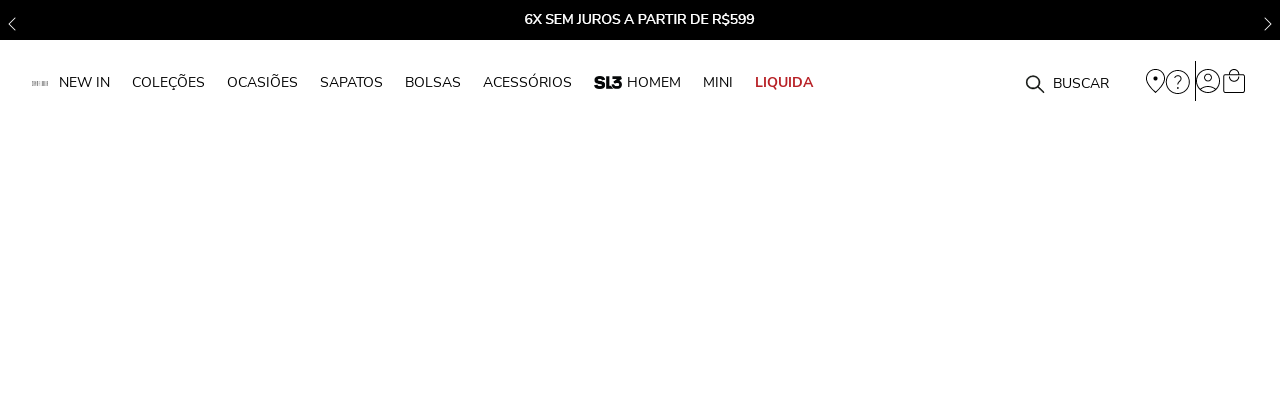

--- FILE ---
content_type: text/html; charset=utf-8
request_url: https://www.google.com/recaptcha/enterprise/anchor?ar=1&k=6LdV7CIpAAAAAPUrHXWlFArQ5hSiNQJk6Ja-vcYM&co=aHR0cHM6Ly93d3cuc2FudGFsb2xsYS5jb20uYnI6NDQz&hl=pt-BR&v=N67nZn4AqZkNcbeMu4prBgzg&size=invisible&anchor-ms=20000&execute-ms=30000&cb=h3zcjvmaig7i
body_size: 48789
content:
<!DOCTYPE HTML><html dir="ltr" lang="pt-BR"><head><meta http-equiv="Content-Type" content="text/html; charset=UTF-8">
<meta http-equiv="X-UA-Compatible" content="IE=edge">
<title>reCAPTCHA</title>
<style type="text/css">
/* cyrillic-ext */
@font-face {
  font-family: 'Roboto';
  font-style: normal;
  font-weight: 400;
  font-stretch: 100%;
  src: url(//fonts.gstatic.com/s/roboto/v48/KFO7CnqEu92Fr1ME7kSn66aGLdTylUAMa3GUBHMdazTgWw.woff2) format('woff2');
  unicode-range: U+0460-052F, U+1C80-1C8A, U+20B4, U+2DE0-2DFF, U+A640-A69F, U+FE2E-FE2F;
}
/* cyrillic */
@font-face {
  font-family: 'Roboto';
  font-style: normal;
  font-weight: 400;
  font-stretch: 100%;
  src: url(//fonts.gstatic.com/s/roboto/v48/KFO7CnqEu92Fr1ME7kSn66aGLdTylUAMa3iUBHMdazTgWw.woff2) format('woff2');
  unicode-range: U+0301, U+0400-045F, U+0490-0491, U+04B0-04B1, U+2116;
}
/* greek-ext */
@font-face {
  font-family: 'Roboto';
  font-style: normal;
  font-weight: 400;
  font-stretch: 100%;
  src: url(//fonts.gstatic.com/s/roboto/v48/KFO7CnqEu92Fr1ME7kSn66aGLdTylUAMa3CUBHMdazTgWw.woff2) format('woff2');
  unicode-range: U+1F00-1FFF;
}
/* greek */
@font-face {
  font-family: 'Roboto';
  font-style: normal;
  font-weight: 400;
  font-stretch: 100%;
  src: url(//fonts.gstatic.com/s/roboto/v48/KFO7CnqEu92Fr1ME7kSn66aGLdTylUAMa3-UBHMdazTgWw.woff2) format('woff2');
  unicode-range: U+0370-0377, U+037A-037F, U+0384-038A, U+038C, U+038E-03A1, U+03A3-03FF;
}
/* math */
@font-face {
  font-family: 'Roboto';
  font-style: normal;
  font-weight: 400;
  font-stretch: 100%;
  src: url(//fonts.gstatic.com/s/roboto/v48/KFO7CnqEu92Fr1ME7kSn66aGLdTylUAMawCUBHMdazTgWw.woff2) format('woff2');
  unicode-range: U+0302-0303, U+0305, U+0307-0308, U+0310, U+0312, U+0315, U+031A, U+0326-0327, U+032C, U+032F-0330, U+0332-0333, U+0338, U+033A, U+0346, U+034D, U+0391-03A1, U+03A3-03A9, U+03B1-03C9, U+03D1, U+03D5-03D6, U+03F0-03F1, U+03F4-03F5, U+2016-2017, U+2034-2038, U+203C, U+2040, U+2043, U+2047, U+2050, U+2057, U+205F, U+2070-2071, U+2074-208E, U+2090-209C, U+20D0-20DC, U+20E1, U+20E5-20EF, U+2100-2112, U+2114-2115, U+2117-2121, U+2123-214F, U+2190, U+2192, U+2194-21AE, U+21B0-21E5, U+21F1-21F2, U+21F4-2211, U+2213-2214, U+2216-22FF, U+2308-230B, U+2310, U+2319, U+231C-2321, U+2336-237A, U+237C, U+2395, U+239B-23B7, U+23D0, U+23DC-23E1, U+2474-2475, U+25AF, U+25B3, U+25B7, U+25BD, U+25C1, U+25CA, U+25CC, U+25FB, U+266D-266F, U+27C0-27FF, U+2900-2AFF, U+2B0E-2B11, U+2B30-2B4C, U+2BFE, U+3030, U+FF5B, U+FF5D, U+1D400-1D7FF, U+1EE00-1EEFF;
}
/* symbols */
@font-face {
  font-family: 'Roboto';
  font-style: normal;
  font-weight: 400;
  font-stretch: 100%;
  src: url(//fonts.gstatic.com/s/roboto/v48/KFO7CnqEu92Fr1ME7kSn66aGLdTylUAMaxKUBHMdazTgWw.woff2) format('woff2');
  unicode-range: U+0001-000C, U+000E-001F, U+007F-009F, U+20DD-20E0, U+20E2-20E4, U+2150-218F, U+2190, U+2192, U+2194-2199, U+21AF, U+21E6-21F0, U+21F3, U+2218-2219, U+2299, U+22C4-22C6, U+2300-243F, U+2440-244A, U+2460-24FF, U+25A0-27BF, U+2800-28FF, U+2921-2922, U+2981, U+29BF, U+29EB, U+2B00-2BFF, U+4DC0-4DFF, U+FFF9-FFFB, U+10140-1018E, U+10190-1019C, U+101A0, U+101D0-101FD, U+102E0-102FB, U+10E60-10E7E, U+1D2C0-1D2D3, U+1D2E0-1D37F, U+1F000-1F0FF, U+1F100-1F1AD, U+1F1E6-1F1FF, U+1F30D-1F30F, U+1F315, U+1F31C, U+1F31E, U+1F320-1F32C, U+1F336, U+1F378, U+1F37D, U+1F382, U+1F393-1F39F, U+1F3A7-1F3A8, U+1F3AC-1F3AF, U+1F3C2, U+1F3C4-1F3C6, U+1F3CA-1F3CE, U+1F3D4-1F3E0, U+1F3ED, U+1F3F1-1F3F3, U+1F3F5-1F3F7, U+1F408, U+1F415, U+1F41F, U+1F426, U+1F43F, U+1F441-1F442, U+1F444, U+1F446-1F449, U+1F44C-1F44E, U+1F453, U+1F46A, U+1F47D, U+1F4A3, U+1F4B0, U+1F4B3, U+1F4B9, U+1F4BB, U+1F4BF, U+1F4C8-1F4CB, U+1F4D6, U+1F4DA, U+1F4DF, U+1F4E3-1F4E6, U+1F4EA-1F4ED, U+1F4F7, U+1F4F9-1F4FB, U+1F4FD-1F4FE, U+1F503, U+1F507-1F50B, U+1F50D, U+1F512-1F513, U+1F53E-1F54A, U+1F54F-1F5FA, U+1F610, U+1F650-1F67F, U+1F687, U+1F68D, U+1F691, U+1F694, U+1F698, U+1F6AD, U+1F6B2, U+1F6B9-1F6BA, U+1F6BC, U+1F6C6-1F6CF, U+1F6D3-1F6D7, U+1F6E0-1F6EA, U+1F6F0-1F6F3, U+1F6F7-1F6FC, U+1F700-1F7FF, U+1F800-1F80B, U+1F810-1F847, U+1F850-1F859, U+1F860-1F887, U+1F890-1F8AD, U+1F8B0-1F8BB, U+1F8C0-1F8C1, U+1F900-1F90B, U+1F93B, U+1F946, U+1F984, U+1F996, U+1F9E9, U+1FA00-1FA6F, U+1FA70-1FA7C, U+1FA80-1FA89, U+1FA8F-1FAC6, U+1FACE-1FADC, U+1FADF-1FAE9, U+1FAF0-1FAF8, U+1FB00-1FBFF;
}
/* vietnamese */
@font-face {
  font-family: 'Roboto';
  font-style: normal;
  font-weight: 400;
  font-stretch: 100%;
  src: url(//fonts.gstatic.com/s/roboto/v48/KFO7CnqEu92Fr1ME7kSn66aGLdTylUAMa3OUBHMdazTgWw.woff2) format('woff2');
  unicode-range: U+0102-0103, U+0110-0111, U+0128-0129, U+0168-0169, U+01A0-01A1, U+01AF-01B0, U+0300-0301, U+0303-0304, U+0308-0309, U+0323, U+0329, U+1EA0-1EF9, U+20AB;
}
/* latin-ext */
@font-face {
  font-family: 'Roboto';
  font-style: normal;
  font-weight: 400;
  font-stretch: 100%;
  src: url(//fonts.gstatic.com/s/roboto/v48/KFO7CnqEu92Fr1ME7kSn66aGLdTylUAMa3KUBHMdazTgWw.woff2) format('woff2');
  unicode-range: U+0100-02BA, U+02BD-02C5, U+02C7-02CC, U+02CE-02D7, U+02DD-02FF, U+0304, U+0308, U+0329, U+1D00-1DBF, U+1E00-1E9F, U+1EF2-1EFF, U+2020, U+20A0-20AB, U+20AD-20C0, U+2113, U+2C60-2C7F, U+A720-A7FF;
}
/* latin */
@font-face {
  font-family: 'Roboto';
  font-style: normal;
  font-weight: 400;
  font-stretch: 100%;
  src: url(//fonts.gstatic.com/s/roboto/v48/KFO7CnqEu92Fr1ME7kSn66aGLdTylUAMa3yUBHMdazQ.woff2) format('woff2');
  unicode-range: U+0000-00FF, U+0131, U+0152-0153, U+02BB-02BC, U+02C6, U+02DA, U+02DC, U+0304, U+0308, U+0329, U+2000-206F, U+20AC, U+2122, U+2191, U+2193, U+2212, U+2215, U+FEFF, U+FFFD;
}
/* cyrillic-ext */
@font-face {
  font-family: 'Roboto';
  font-style: normal;
  font-weight: 500;
  font-stretch: 100%;
  src: url(//fonts.gstatic.com/s/roboto/v48/KFO7CnqEu92Fr1ME7kSn66aGLdTylUAMa3GUBHMdazTgWw.woff2) format('woff2');
  unicode-range: U+0460-052F, U+1C80-1C8A, U+20B4, U+2DE0-2DFF, U+A640-A69F, U+FE2E-FE2F;
}
/* cyrillic */
@font-face {
  font-family: 'Roboto';
  font-style: normal;
  font-weight: 500;
  font-stretch: 100%;
  src: url(//fonts.gstatic.com/s/roboto/v48/KFO7CnqEu92Fr1ME7kSn66aGLdTylUAMa3iUBHMdazTgWw.woff2) format('woff2');
  unicode-range: U+0301, U+0400-045F, U+0490-0491, U+04B0-04B1, U+2116;
}
/* greek-ext */
@font-face {
  font-family: 'Roboto';
  font-style: normal;
  font-weight: 500;
  font-stretch: 100%;
  src: url(//fonts.gstatic.com/s/roboto/v48/KFO7CnqEu92Fr1ME7kSn66aGLdTylUAMa3CUBHMdazTgWw.woff2) format('woff2');
  unicode-range: U+1F00-1FFF;
}
/* greek */
@font-face {
  font-family: 'Roboto';
  font-style: normal;
  font-weight: 500;
  font-stretch: 100%;
  src: url(//fonts.gstatic.com/s/roboto/v48/KFO7CnqEu92Fr1ME7kSn66aGLdTylUAMa3-UBHMdazTgWw.woff2) format('woff2');
  unicode-range: U+0370-0377, U+037A-037F, U+0384-038A, U+038C, U+038E-03A1, U+03A3-03FF;
}
/* math */
@font-face {
  font-family: 'Roboto';
  font-style: normal;
  font-weight: 500;
  font-stretch: 100%;
  src: url(//fonts.gstatic.com/s/roboto/v48/KFO7CnqEu92Fr1ME7kSn66aGLdTylUAMawCUBHMdazTgWw.woff2) format('woff2');
  unicode-range: U+0302-0303, U+0305, U+0307-0308, U+0310, U+0312, U+0315, U+031A, U+0326-0327, U+032C, U+032F-0330, U+0332-0333, U+0338, U+033A, U+0346, U+034D, U+0391-03A1, U+03A3-03A9, U+03B1-03C9, U+03D1, U+03D5-03D6, U+03F0-03F1, U+03F4-03F5, U+2016-2017, U+2034-2038, U+203C, U+2040, U+2043, U+2047, U+2050, U+2057, U+205F, U+2070-2071, U+2074-208E, U+2090-209C, U+20D0-20DC, U+20E1, U+20E5-20EF, U+2100-2112, U+2114-2115, U+2117-2121, U+2123-214F, U+2190, U+2192, U+2194-21AE, U+21B0-21E5, U+21F1-21F2, U+21F4-2211, U+2213-2214, U+2216-22FF, U+2308-230B, U+2310, U+2319, U+231C-2321, U+2336-237A, U+237C, U+2395, U+239B-23B7, U+23D0, U+23DC-23E1, U+2474-2475, U+25AF, U+25B3, U+25B7, U+25BD, U+25C1, U+25CA, U+25CC, U+25FB, U+266D-266F, U+27C0-27FF, U+2900-2AFF, U+2B0E-2B11, U+2B30-2B4C, U+2BFE, U+3030, U+FF5B, U+FF5D, U+1D400-1D7FF, U+1EE00-1EEFF;
}
/* symbols */
@font-face {
  font-family: 'Roboto';
  font-style: normal;
  font-weight: 500;
  font-stretch: 100%;
  src: url(//fonts.gstatic.com/s/roboto/v48/KFO7CnqEu92Fr1ME7kSn66aGLdTylUAMaxKUBHMdazTgWw.woff2) format('woff2');
  unicode-range: U+0001-000C, U+000E-001F, U+007F-009F, U+20DD-20E0, U+20E2-20E4, U+2150-218F, U+2190, U+2192, U+2194-2199, U+21AF, U+21E6-21F0, U+21F3, U+2218-2219, U+2299, U+22C4-22C6, U+2300-243F, U+2440-244A, U+2460-24FF, U+25A0-27BF, U+2800-28FF, U+2921-2922, U+2981, U+29BF, U+29EB, U+2B00-2BFF, U+4DC0-4DFF, U+FFF9-FFFB, U+10140-1018E, U+10190-1019C, U+101A0, U+101D0-101FD, U+102E0-102FB, U+10E60-10E7E, U+1D2C0-1D2D3, U+1D2E0-1D37F, U+1F000-1F0FF, U+1F100-1F1AD, U+1F1E6-1F1FF, U+1F30D-1F30F, U+1F315, U+1F31C, U+1F31E, U+1F320-1F32C, U+1F336, U+1F378, U+1F37D, U+1F382, U+1F393-1F39F, U+1F3A7-1F3A8, U+1F3AC-1F3AF, U+1F3C2, U+1F3C4-1F3C6, U+1F3CA-1F3CE, U+1F3D4-1F3E0, U+1F3ED, U+1F3F1-1F3F3, U+1F3F5-1F3F7, U+1F408, U+1F415, U+1F41F, U+1F426, U+1F43F, U+1F441-1F442, U+1F444, U+1F446-1F449, U+1F44C-1F44E, U+1F453, U+1F46A, U+1F47D, U+1F4A3, U+1F4B0, U+1F4B3, U+1F4B9, U+1F4BB, U+1F4BF, U+1F4C8-1F4CB, U+1F4D6, U+1F4DA, U+1F4DF, U+1F4E3-1F4E6, U+1F4EA-1F4ED, U+1F4F7, U+1F4F9-1F4FB, U+1F4FD-1F4FE, U+1F503, U+1F507-1F50B, U+1F50D, U+1F512-1F513, U+1F53E-1F54A, U+1F54F-1F5FA, U+1F610, U+1F650-1F67F, U+1F687, U+1F68D, U+1F691, U+1F694, U+1F698, U+1F6AD, U+1F6B2, U+1F6B9-1F6BA, U+1F6BC, U+1F6C6-1F6CF, U+1F6D3-1F6D7, U+1F6E0-1F6EA, U+1F6F0-1F6F3, U+1F6F7-1F6FC, U+1F700-1F7FF, U+1F800-1F80B, U+1F810-1F847, U+1F850-1F859, U+1F860-1F887, U+1F890-1F8AD, U+1F8B0-1F8BB, U+1F8C0-1F8C1, U+1F900-1F90B, U+1F93B, U+1F946, U+1F984, U+1F996, U+1F9E9, U+1FA00-1FA6F, U+1FA70-1FA7C, U+1FA80-1FA89, U+1FA8F-1FAC6, U+1FACE-1FADC, U+1FADF-1FAE9, U+1FAF0-1FAF8, U+1FB00-1FBFF;
}
/* vietnamese */
@font-face {
  font-family: 'Roboto';
  font-style: normal;
  font-weight: 500;
  font-stretch: 100%;
  src: url(//fonts.gstatic.com/s/roboto/v48/KFO7CnqEu92Fr1ME7kSn66aGLdTylUAMa3OUBHMdazTgWw.woff2) format('woff2');
  unicode-range: U+0102-0103, U+0110-0111, U+0128-0129, U+0168-0169, U+01A0-01A1, U+01AF-01B0, U+0300-0301, U+0303-0304, U+0308-0309, U+0323, U+0329, U+1EA0-1EF9, U+20AB;
}
/* latin-ext */
@font-face {
  font-family: 'Roboto';
  font-style: normal;
  font-weight: 500;
  font-stretch: 100%;
  src: url(//fonts.gstatic.com/s/roboto/v48/KFO7CnqEu92Fr1ME7kSn66aGLdTylUAMa3KUBHMdazTgWw.woff2) format('woff2');
  unicode-range: U+0100-02BA, U+02BD-02C5, U+02C7-02CC, U+02CE-02D7, U+02DD-02FF, U+0304, U+0308, U+0329, U+1D00-1DBF, U+1E00-1E9F, U+1EF2-1EFF, U+2020, U+20A0-20AB, U+20AD-20C0, U+2113, U+2C60-2C7F, U+A720-A7FF;
}
/* latin */
@font-face {
  font-family: 'Roboto';
  font-style: normal;
  font-weight: 500;
  font-stretch: 100%;
  src: url(//fonts.gstatic.com/s/roboto/v48/KFO7CnqEu92Fr1ME7kSn66aGLdTylUAMa3yUBHMdazQ.woff2) format('woff2');
  unicode-range: U+0000-00FF, U+0131, U+0152-0153, U+02BB-02BC, U+02C6, U+02DA, U+02DC, U+0304, U+0308, U+0329, U+2000-206F, U+20AC, U+2122, U+2191, U+2193, U+2212, U+2215, U+FEFF, U+FFFD;
}
/* cyrillic-ext */
@font-face {
  font-family: 'Roboto';
  font-style: normal;
  font-weight: 900;
  font-stretch: 100%;
  src: url(//fonts.gstatic.com/s/roboto/v48/KFO7CnqEu92Fr1ME7kSn66aGLdTylUAMa3GUBHMdazTgWw.woff2) format('woff2');
  unicode-range: U+0460-052F, U+1C80-1C8A, U+20B4, U+2DE0-2DFF, U+A640-A69F, U+FE2E-FE2F;
}
/* cyrillic */
@font-face {
  font-family: 'Roboto';
  font-style: normal;
  font-weight: 900;
  font-stretch: 100%;
  src: url(//fonts.gstatic.com/s/roboto/v48/KFO7CnqEu92Fr1ME7kSn66aGLdTylUAMa3iUBHMdazTgWw.woff2) format('woff2');
  unicode-range: U+0301, U+0400-045F, U+0490-0491, U+04B0-04B1, U+2116;
}
/* greek-ext */
@font-face {
  font-family: 'Roboto';
  font-style: normal;
  font-weight: 900;
  font-stretch: 100%;
  src: url(//fonts.gstatic.com/s/roboto/v48/KFO7CnqEu92Fr1ME7kSn66aGLdTylUAMa3CUBHMdazTgWw.woff2) format('woff2');
  unicode-range: U+1F00-1FFF;
}
/* greek */
@font-face {
  font-family: 'Roboto';
  font-style: normal;
  font-weight: 900;
  font-stretch: 100%;
  src: url(//fonts.gstatic.com/s/roboto/v48/KFO7CnqEu92Fr1ME7kSn66aGLdTylUAMa3-UBHMdazTgWw.woff2) format('woff2');
  unicode-range: U+0370-0377, U+037A-037F, U+0384-038A, U+038C, U+038E-03A1, U+03A3-03FF;
}
/* math */
@font-face {
  font-family: 'Roboto';
  font-style: normal;
  font-weight: 900;
  font-stretch: 100%;
  src: url(//fonts.gstatic.com/s/roboto/v48/KFO7CnqEu92Fr1ME7kSn66aGLdTylUAMawCUBHMdazTgWw.woff2) format('woff2');
  unicode-range: U+0302-0303, U+0305, U+0307-0308, U+0310, U+0312, U+0315, U+031A, U+0326-0327, U+032C, U+032F-0330, U+0332-0333, U+0338, U+033A, U+0346, U+034D, U+0391-03A1, U+03A3-03A9, U+03B1-03C9, U+03D1, U+03D5-03D6, U+03F0-03F1, U+03F4-03F5, U+2016-2017, U+2034-2038, U+203C, U+2040, U+2043, U+2047, U+2050, U+2057, U+205F, U+2070-2071, U+2074-208E, U+2090-209C, U+20D0-20DC, U+20E1, U+20E5-20EF, U+2100-2112, U+2114-2115, U+2117-2121, U+2123-214F, U+2190, U+2192, U+2194-21AE, U+21B0-21E5, U+21F1-21F2, U+21F4-2211, U+2213-2214, U+2216-22FF, U+2308-230B, U+2310, U+2319, U+231C-2321, U+2336-237A, U+237C, U+2395, U+239B-23B7, U+23D0, U+23DC-23E1, U+2474-2475, U+25AF, U+25B3, U+25B7, U+25BD, U+25C1, U+25CA, U+25CC, U+25FB, U+266D-266F, U+27C0-27FF, U+2900-2AFF, U+2B0E-2B11, U+2B30-2B4C, U+2BFE, U+3030, U+FF5B, U+FF5D, U+1D400-1D7FF, U+1EE00-1EEFF;
}
/* symbols */
@font-face {
  font-family: 'Roboto';
  font-style: normal;
  font-weight: 900;
  font-stretch: 100%;
  src: url(//fonts.gstatic.com/s/roboto/v48/KFO7CnqEu92Fr1ME7kSn66aGLdTylUAMaxKUBHMdazTgWw.woff2) format('woff2');
  unicode-range: U+0001-000C, U+000E-001F, U+007F-009F, U+20DD-20E0, U+20E2-20E4, U+2150-218F, U+2190, U+2192, U+2194-2199, U+21AF, U+21E6-21F0, U+21F3, U+2218-2219, U+2299, U+22C4-22C6, U+2300-243F, U+2440-244A, U+2460-24FF, U+25A0-27BF, U+2800-28FF, U+2921-2922, U+2981, U+29BF, U+29EB, U+2B00-2BFF, U+4DC0-4DFF, U+FFF9-FFFB, U+10140-1018E, U+10190-1019C, U+101A0, U+101D0-101FD, U+102E0-102FB, U+10E60-10E7E, U+1D2C0-1D2D3, U+1D2E0-1D37F, U+1F000-1F0FF, U+1F100-1F1AD, U+1F1E6-1F1FF, U+1F30D-1F30F, U+1F315, U+1F31C, U+1F31E, U+1F320-1F32C, U+1F336, U+1F378, U+1F37D, U+1F382, U+1F393-1F39F, U+1F3A7-1F3A8, U+1F3AC-1F3AF, U+1F3C2, U+1F3C4-1F3C6, U+1F3CA-1F3CE, U+1F3D4-1F3E0, U+1F3ED, U+1F3F1-1F3F3, U+1F3F5-1F3F7, U+1F408, U+1F415, U+1F41F, U+1F426, U+1F43F, U+1F441-1F442, U+1F444, U+1F446-1F449, U+1F44C-1F44E, U+1F453, U+1F46A, U+1F47D, U+1F4A3, U+1F4B0, U+1F4B3, U+1F4B9, U+1F4BB, U+1F4BF, U+1F4C8-1F4CB, U+1F4D6, U+1F4DA, U+1F4DF, U+1F4E3-1F4E6, U+1F4EA-1F4ED, U+1F4F7, U+1F4F9-1F4FB, U+1F4FD-1F4FE, U+1F503, U+1F507-1F50B, U+1F50D, U+1F512-1F513, U+1F53E-1F54A, U+1F54F-1F5FA, U+1F610, U+1F650-1F67F, U+1F687, U+1F68D, U+1F691, U+1F694, U+1F698, U+1F6AD, U+1F6B2, U+1F6B9-1F6BA, U+1F6BC, U+1F6C6-1F6CF, U+1F6D3-1F6D7, U+1F6E0-1F6EA, U+1F6F0-1F6F3, U+1F6F7-1F6FC, U+1F700-1F7FF, U+1F800-1F80B, U+1F810-1F847, U+1F850-1F859, U+1F860-1F887, U+1F890-1F8AD, U+1F8B0-1F8BB, U+1F8C0-1F8C1, U+1F900-1F90B, U+1F93B, U+1F946, U+1F984, U+1F996, U+1F9E9, U+1FA00-1FA6F, U+1FA70-1FA7C, U+1FA80-1FA89, U+1FA8F-1FAC6, U+1FACE-1FADC, U+1FADF-1FAE9, U+1FAF0-1FAF8, U+1FB00-1FBFF;
}
/* vietnamese */
@font-face {
  font-family: 'Roboto';
  font-style: normal;
  font-weight: 900;
  font-stretch: 100%;
  src: url(//fonts.gstatic.com/s/roboto/v48/KFO7CnqEu92Fr1ME7kSn66aGLdTylUAMa3OUBHMdazTgWw.woff2) format('woff2');
  unicode-range: U+0102-0103, U+0110-0111, U+0128-0129, U+0168-0169, U+01A0-01A1, U+01AF-01B0, U+0300-0301, U+0303-0304, U+0308-0309, U+0323, U+0329, U+1EA0-1EF9, U+20AB;
}
/* latin-ext */
@font-face {
  font-family: 'Roboto';
  font-style: normal;
  font-weight: 900;
  font-stretch: 100%;
  src: url(//fonts.gstatic.com/s/roboto/v48/KFO7CnqEu92Fr1ME7kSn66aGLdTylUAMa3KUBHMdazTgWw.woff2) format('woff2');
  unicode-range: U+0100-02BA, U+02BD-02C5, U+02C7-02CC, U+02CE-02D7, U+02DD-02FF, U+0304, U+0308, U+0329, U+1D00-1DBF, U+1E00-1E9F, U+1EF2-1EFF, U+2020, U+20A0-20AB, U+20AD-20C0, U+2113, U+2C60-2C7F, U+A720-A7FF;
}
/* latin */
@font-face {
  font-family: 'Roboto';
  font-style: normal;
  font-weight: 900;
  font-stretch: 100%;
  src: url(//fonts.gstatic.com/s/roboto/v48/KFO7CnqEu92Fr1ME7kSn66aGLdTylUAMa3yUBHMdazQ.woff2) format('woff2');
  unicode-range: U+0000-00FF, U+0131, U+0152-0153, U+02BB-02BC, U+02C6, U+02DA, U+02DC, U+0304, U+0308, U+0329, U+2000-206F, U+20AC, U+2122, U+2191, U+2193, U+2212, U+2215, U+FEFF, U+FFFD;
}

</style>
<link rel="stylesheet" type="text/css" href="https://www.gstatic.com/recaptcha/releases/N67nZn4AqZkNcbeMu4prBgzg/styles__ltr.css">
<script nonce="2gBjALs18Q61F8G3VH_A6g" type="text/javascript">window['__recaptcha_api'] = 'https://www.google.com/recaptcha/enterprise/';</script>
<script type="text/javascript" src="https://www.gstatic.com/recaptcha/releases/N67nZn4AqZkNcbeMu4prBgzg/recaptcha__pt_br.js" nonce="2gBjALs18Q61F8G3VH_A6g">
      
    </script></head>
<body><div id="rc-anchor-alert" class="rc-anchor-alert"></div>
<input type="hidden" id="recaptcha-token" value="[base64]">
<script type="text/javascript" nonce="2gBjALs18Q61F8G3VH_A6g">
      recaptcha.anchor.Main.init("[\x22ainput\x22,[\x22bgdata\x22,\x22\x22,\[base64]/[base64]/[base64]/[base64]/[base64]/[base64]/KGcoTywyNTMsTy5PKSxVRyhPLEMpKTpnKE8sMjUzLEMpLE8pKSxsKSksTykpfSxieT1mdW5jdGlvbihDLE8sdSxsKXtmb3IobD0odT1SKEMpLDApO08+MDtPLS0pbD1sPDw4fFooQyk7ZyhDLHUsbCl9LFVHPWZ1bmN0aW9uKEMsTyl7Qy5pLmxlbmd0aD4xMDQ/[base64]/[base64]/[base64]/[base64]/[base64]/[base64]/[base64]\\u003d\x22,\[base64]\\u003d\\u003d\x22,\[base64]/[base64]/CosKEwqjDmFzDk3xOwoFvIV0iZkI3wpsUwrDCo31aEMKTw4p0fsK8w7HChsO+woDDrQxqwqY0w6Msw6FyRDHDszUeBcKGwozDiDzDsQVtMGPCvcO3LMO6w5vDjXnClGlCw6cDwr/[base64]/Do8Kkw6TCsnXDrMK2wp4Ow4gyTXMawq4rKnVKTsKPwoHDlA3CqsOoDMOIwqhnwqTDohxawrvDqMKkwoJIC8OWXcKjwoRtw5DDgcKLB8K8Ii0Aw5AnwpjCo8O1MMO/wqPCmcKuwofChRYIAMKiw5gSTw53wq/CjSnDpjLCiMKDSEjCiSTCjcKvOSdOcScrYMKOw5N/[base64]/DnsOHwqkEw5/Dux4QGMKVw5kiByXDgFdswpPDoMOgFcKCd8Krw7AFEsOgw5rDkcOWw5dEScKhw6jDsQhacsKFw6/Ctg7CscKAe1ZiXMKGD8KQw5tRNMOXwroRdFIHw58Rwqoew4fCrijDkMKkAHR6wrZZw4Q3wrApw5FFFMKBY8KbYcOBwqUxw5IXwpnDnWZSw5V4w7HCmwnCuhQ9CQt+w41dIcKLwp7Dp8O/woPCvsKMw5IPwrRaw7ohw6QRw7TComLDjcKKIsK4TWZiWcKvwpFDcMOQGjJuVMO6Pi7CoyomwplMQMO+Ik/CvinChsKpOMOlw6bDnUDDmATDsi0gPMObw5nCg2xZTn/CjcKZKcKTw5cYw50uw5TCtMK2PEIHE2V8HcKZWMOTd8OiFsOaFixXOglcw5YuFcK8T8KxdcOwwrnDkcOAw64pwqHDphAzw44Aw63CpcKyUMK/Q2oUwr7ClyJZQ0FKSh09w7hOU8Ouw67DrwDDrGHCjHd3BMOtHcKjw5/Cg8KfaBjDkMKscHvDn8OfO8OtDWQbOMOTwqjDgsKJwrvCrFDCrcOTNcKrw77DtMOzT8KOHcKOw4l/Eyk6worCgFPCj8ODRwzDuU/CqiQRw7LDrXdtE8KcwrTCg3jCvjZHw6oKwrfCmWTDpCzDqUfCscKJGMO9wpdsRsOOP3DDmMKYw4LDlFQ1JMOCwqbDk3HCnF16JsKVQijDh8OTXCHCtxTDpMKQCMOCwoRiAAXCmwTCvRJvw5LDjX3DuMK/[base64]/CpGdbw5LCrkY8w685FMK2DWnCjXVkU8OQGMK7PMK3w703wo0jYMOCw4rClsOoZHPDqsK2wonCucKWw7d9wq0Pan8+wo3DnUsxHcK6XcK8fMO9w4sYdQDCu3B0J19VwojCm8KQw4E2VsKVHD11AwAgUsKFUggqDsOPTsOqPncBBcKfw4HCp8OSwqTCvcKOdzjDgsK/wrLCtRsxw5RlwqrDpBvDrnrDq8Okw6XDtl4nf1NXwrNyAQnDrFHCtHRGBXdtHcOvK8K0wo/DomI7bDzCosKsw6DDpjLDo8K/w6TCpwZiw6pCfcOGJip8TMKfXMOSw6/Cnw/CkBYFFmrCl8K8MUl5Cn9Mw4/DrsOPMcOSw6wVw50XNi5mZMKabcOzw6TCocKUbsKQwpMawr3DoBXDpMOtw5DDk1EVw7UxwrrDqcO2AWsJBcOsPMK6b8OzwrpUw5oLIQbDnlcqDcKJwp0Kw4PDmifCn1HDrzDCocOFwoHCrcO/[base64]/Cmnxqw5fCocK9GRjCiFEMamzCgcOIb8ObwpFpwrDDmsKuBnFsfsOcBkgxU8OmbVTDhA5Vw6DChm9Vwr7Cmk/CvyYrwosBwq3Cp8OZwqDCjgAeeMKTAsK/MgtjcAPDhyjCssKlwr3DkBMwwo/[base64]/DunXDsVhcw5/[base64]/Cs2XCmMOTdsOxw58KwqU8HBBew45WwqMpFMOfX8OCVGFOwobDv8O2wo7CtcOJFcKow6DDnsO9XsKWAkzDtQTDvRXDvjDDscOnw7nDtcOVw4fCsClAOnB1fcK8w6TCiwtIw5RRaxbDnwbDuMO5wrXCojfDvWHCn8KNw5HDnMOQw5HDrikOD8OlVMKYDjPDsCvDkX/Dr8KZWGnCqlpvw79Yw7TCoMOsEld4w7k4wrDCmj3DoW/DuE3Dv8OtYljCj1kwOl0Qw6tmwoHCnMOlfFR2w6MkdXgvfXs9NBfDisKqwrnDm2rDiXIXAEp8w7bDnmfDiV/CssKTIwTDusKPOkbCk8OBDRs9Iw5uCmpqFnLDnwoKwoJRwoRWG8O6XcOCwrnDoSsRO8KeaTjCucO/w5LCsMONwqDDp8Ovw43DjQjDu8KnFcKbw7Vvw53DmDDDtHXDjg0iwoJYEsOLEnbCn8KKwqJFAMKuNgbDowQQw4HCtsOzCcKDw592PsOnw6dFUMKewrIkG8KFYMOhOzUwwqnDmC3CssOGEMKNw6jCucOUwopTw4/Cl0rCgMOIw6jChlvDtMKKw7Jzw6DDqjJZwqZcDXvDmsKcwoXDvB08dcK5SMKhMkVfKWnClsKQw5/CgcK2w6xSwo/Dh8O2UTYrwrnCsGXChsOfwokoC8KCwqTDvsKYLSXDqMKKQ33CgCYhwp7DqDo0w7xPwokJw5AJw6LDusOhBMKYw4JUSDAyTcOww4N8wpAQfz11HxfDlAzCqGt8w7vDqhRSP2wSw7lHw7DDk8OqOMKew5XCsMKDBMOmacO/wpEEw7vCp0xGwplnwp9BK8Ojw53CsMOlR1vCg8OCwqkPOsOdwrzCssOCVMO/woI4cG3CiRo+wozCt2fDpcKjCMKZbhplwrjDmTg8wqpSacKuNkbDlMKmw6QQwqDCoMKHfMORw5o2GcKVL8OQw4Mxw4sBw7zCkcOew7onw4DChcOawqnCmMKoRsOfw6YmEnREVsO6UXXCnD/CsW3Di8OjYHJrw7h7w5dUw5vCswZ5w7bCpMKewqEMIsODwozCtwEjwqUlQGXCgDsyw5gMLhF2fiXDhw9oPlhlwpZQw4Nlw5TCocOQw7XDsEnDgBdJw77Cq1lLVz/Dh8OWawM2w7Z/[base64]/[base64]/CqcKOKAHCgcKIwocSwo0zw6/Clm4Rw7UTQzwuwpjCvk0pLUEtw7jDu3g1Zm7DscOHFDrDqsO+w5Mmw6tvI8OjeAIeQMOPP1w5w4EnwqIww4rCmsOqwroHJzh/wqNBaMO7wpPClj5mSBYTw5kzDynCvcKqw5sZwog7wrzCoMK2w4c0w4lmwrDDoMOdw7nCuFLCoMK+cgE2CHN8w5V7wrpPAMO+w6TDjAYnEhrDi8KowqtNwq0OXcKyw6ZeUHHCkwhywoIxw4/[base64]/[base64]/[base64]/[base64]/CusOXcMKcw6TDrhYMQ0HCgUk8w4wzw4/CpDxZfjEwwqTCumFBfVpiUsOYJ8O7w4cww7fDmB7DnWxgw5nDvB4pw6XChSUaF8Obwp1gw5fDpcOgwobCrcKqG8Klw4vDnVsKw5Faw7pyAsKMGsKzw4M/SsORw54ywosiRsOQw7ALHxfDscOBwotgw7Y5QsO8A8OLwrbCssOyFgxnLR3Dr1zCoCbDlMKlV8OiwpTCusOnMSQ6MBPCuy8OBBh/LcKdw5Uuwq85Ukg1E8KRwqMWAcKgw4xdGcK5w7t8wqbDkBHCgAUNJcO9wrzDoMK1w4bDn8K6w7nDhMKxw7bCusK3w4plw6NrBcOubcKTw45Hw7vCsQJMMG4WLcKkUTx4Q8OTPT3DsCNiSVMMwqPDgsOFw67CnsO4YMK3YMKqQ1J6wpdAwojCj34WQcKiDlfCmU/[base64]/[base64]/CncKWw6wgwrFZYA5lw6DCvMKaw5TDq8K7w53CgjQeJsOBGjbDnhNlw7zCnsOBbMOywrnDuBbDnMKPwrd+MsK7wrXDjcOaZyEiNcKLw73CmUEtS3lBwo7DosKTw70WWBXCm8Kyw6bDgMKUwrjCgBcgw5Njw5bDsx7DtMOATF5NKE04w7wVf8Kdwoh/ci3DvcKywrrDkVIHLsKsJcOew54lw7s3FMKQEh/DnS4SZ8O4w5Rcw40CQn84wrgTbljCpzPDmsODw7dmOsKcWRvDjsOHw4vDpyXCtMOBw5jCusKvG8OxPmvCl8Kgw7zCiSQGZEbDmmDDnR/DtsK2bnkpX8KSYMKNN28tIz8zwqlGWg/CmUhbGlttOsOTQQ/CjMOFwrvDiClEPsO1S3nCkxbDgMKifTZxwp9NGXDCrEIfw57DvjfDi8KGdTXCisOwwpkPWsOXXMOPT23Ckh4jwoXDgjzCgsK+w7fDiMO4GUlHwrRDw6kTCcOHFsOgwqHClH97w5HDgh1ywo/[base64]/DjcOXTcOuwqhAaMKfw5PDgMK8NMKTXMKEwqkOw6x7w6MGwo/CjlLCoHg/[base64]/w4JcJyIxw7TCmQQCasOgXsKBFMOBwo4MXsO/w4PCoQgMAUENWcO1BMKqw74TKmTDt1UTCMOgwr3DqELDrDxZwqvChQDCtsK/w4XCmTUjACVwHMOXw7wVLcKmw7HDhcKCwpTCjS0Yw7oua35MRsOUw7PCjCwrR8KSw6PCumRDQELDjglJd8O1FcK0FC7DisOmMcK1wpEZwpHDsj3DkFJDPgJgMHfDscOVLk7DuMK+O8KRJVYbNMKCw45SQcKLw6J7w77CkDjCmMKRcj7Cox/DsQXDgsKpw4Z+fsKEwrzDl8O0N8OYw5vDt8O3wrYawqHDt8OoHBUOw4/DsFdBfRPCpsOUIcK9Bw0RBMKkNsK9YHIbw6kuHRfCvRvDv1PCrMKLBcO/[base64]/[base64]/Ds3c0wpt5XjI6wpM8woZ7YATDsmVrWcOnw5Qtwp/DmMKtDsOaTcKOw6LDusOOWipKw6nDksK2w6NMw4zDqV/Cq8Orw7AbwpIbwozDksO6wq4hbiPDuy01wphGw7jDq8O2w6AkJCcXwpFNw7zCuirCisOfwqEvwphSw4IjYMORwqzCkHVjwosaFDpOw47CvAnDthNVw7Jiw43CpGHDsxPDhsOXwq1CCsOAwrXCklUnZ8KDw6Q/wqVwa8OwFMK1wr0rYGJYwqYyw4IvOjFPw6gBw4p3wr0pw4IAJRkHTgJFw5QiWC59HsOTRG3DoXxuCV1tw7JNb8KTS1/DslPDkF16VlrDmcK4wohFYFHCiwvCiGnDrsK+ZMOTDsOnwpJzXMKaOMOQwrgPw7/DlS46w7YwWcKLw4PDl8O6HMKpYMOHaAPDucOLS8O3w49mw5VLHEwcecKWwqDCpHzDh1/DkUnCjMO9woIvwqdowoLDtGQqMQMIw7hjLz7CgylDEznDlkrCqnJtWi4HGkHCs8KmJ8OPKsK7w4PCtDXDv8KyNsO/w4lXUMOARlPCnMKgHmt5bMKbKkzDgMOaUiHCr8KZw4nDkcOwAcKvb8KOIU47AQzDr8O2PgHCnMOCw4TCvsO0AibCgwlIE8KJER/CssORw6AGF8K9w5Z4NcKtEMKdw7bDmsKCw7PCjsOdw6kLd8KowolhIBQhw4fCscORIk9bbAw0wrtawqs1d8KKUcKQw6pXMsKxwpY1w7lbwonCimwAw55Lw4MNDyoUwrHCtXdMU8Oaw5FUw4FJw55oZ8Kdw7zDmsKtw7gQRsOpC2/DtTPDocOxwoHDrXbCqhXDocK1w4bChzHDqh3DginDlsKlwr/DiMOhSMKzwqQnIcOhPcK1CsK5eMKYw5wJwrkvw7bDrMKcwqZNLcKzw57DkjNDW8Krw5w5wrkDw7k4wq8xQsOQVcOTWcKrKTYPQCBWIg3DiwLDocKnCcOmwpRKYQYTJMO/wprCpDHDlXoUBMK6w5XCt8Ofw6nDnsKEKcOHw7fDhg/CgcOMw7XDi1MJJ8OkwopNwpkhwroVwrsLwqxUwo1pNmJYGMKqQ8KnwrIRaMK8w7rDhsK0w7rCp8KyJ8KWeUfDp8KwACJea8KiWTHDo8K/PsOtNSxFIsKULEANwoDDhTgLZMKlw5gKw5bCnsKDwoTDrsKqw6PChjPCnFHCn8KbeDM3VgYawr3Cr1HDrRjCoQzCvsKRw5VHwoJ+w5JAbEFRb0DCm1Q3wrQDw4ZSw7vChSXDmwvDnsKxE1Ntw7DDpsOfw6jCgB/DqcK7VMOPw65iwpYqZxxEVsKNw6rDvcOTworClsKvOMKGWBLCjgN0wr/CssK7GcKrwpBxwrdzFMO2w7FUb0PCuMO6wo9ATsKaESbCtsORSwBzdHs6fWfCoz1OPkDDvMKvCU0oaMOBSMKOwqDCp2zDlMO2w4Ixw6PCtj/Ci8KUE1PCrcOBZMKWAV7DtlbDnVNDwq1mw5h1wo/CjEDDuMK/WlzCmsOqA2XDjQLDv2cmw7vDrA9nwoEFwr/[base64]/IjTDgBTCs8KtwqRcazYZw6rCtBwCwqNgISPDoMOmw4fCgEFkw49Hw47CgRnDsw1gw5/DmRPDisKCw5owVMKqwq/DqjvCl0bDicKuw6Mza0RAw7Ebw7VObcO1FMKKwp/Csl3DklXCjMK9FxRUU8OywojCoMO2w6PDlcKjOm8DYBHDoxHDgMKFG38hdcKDacOdw6fCmcKNLMK7wrICXcKSwrtOOMOJw7rDuSp5w4nDkMK9Q8Omw6cewqVSw6zCtsO+YcKowopOw7PDs8KIB1fDhWRUw5/Cs8O5ZiPCuhrCusKcSMOAJQ3DncKAUcKFCzEewqgaMsKmb1kWwoYSKBUGwpgOwrJjIcK0KMOBw7V8RH/Dl1TCoBkawrTCt8KRwoFuXcKrw47DtiDDqCrCqFRwOMKMwqDCjzfCucOvJcKFG8Kdw5UhwqsUej9saV/Ct8KgTT3CnsO0wpLCmsK0CVcrFMKmw7EIw5XCnR9gOR93wqRpw68+JDhaZcOzw6FLc3/Ck13CnCcbwr7DvsOfw4ksw5vDiCRzw4LCvMKDZMKuHns9f1cwwq7DiBXDh0dWWBXCucOLeMKLw54Gw5FYecK+wp/DiwzDpw95wooBaMONesKUw6nCjRZuw7hjZSDDjsKrw7jDvWnDvsOPwogHw6s2SnnDl149cXXCqF/CgsOKG8O9JcKxwrbCh8Oaw4dTCMKZw4FUeWbCu8K9Ag/DvyZqaRjClcOyw6LDgsOowpR8wrXCi8KBw4d+w6Ruw64Dw7TCtyJFw75swpAMwqw8YMKvU8ORV8Kjw4oTHcK/[base64]/XMKmflNPZsKtw7fCgsK1OGvCpgLDkhfCpcKnwqVzwpc7ZcO5w7TDr8Oxw4glwpw2HMOLMHZbwoQjamrDqMO6a8Ovw7LCvmECHCnDhiXDi8KLw4LCnMOzwqrDkAd5w4TDqWbCrsOkw5YwwrvCsA1gBcKcNMKcw7zCpMO/AybCnlBNw63ClcOEw7hbw6/DhlHDl8O1fQQVNFBeeCgeZMK4w4rCq1F/QMOEw6ZhLcKhaG/Cj8OIwp/CgMOOwoJ/I2UCJXooTTBEV8OIw7ALJj7DksO4JcO2w5wXRkvDvhLCjkHCucKNwo/Dv3NiW3Ypw5pmJxTDsRpbwq19GsKqw4vDqk3CtMOTw4NowqbCmcKDT8KwR2bCiMOmw73DqcOvdMO6w7vCncKuwoYHw6chwpd8w5zCp8O8w61BwoHDisKFw5HDiRVuFsOMVsOAR2PDsEIVwo/[base64]/ClT7Cj3/CpWvDl8KeCU4jw6N2w4IGNcOcRcKEOj96FhPCoxHDrRLDqFTDrmjDlMKHwodQwqTCvMK7T0nDgGvDiMKGBXfDiGbDnMKYwqpADsKnQ20Hw7HDljnDkBzDpcOwSsOawqvCvxFGQl/CuizDmF7CrH0NZh7Co8Otwo07w4rDu8OxUzXCoH90MnHDlMK8w4bDrXTDkMOwMynDtcOuLHASw4thw7LDkcKTYU7CisOFMDcuUsKmMyfChRXDkMOGOk/ClgMaIcKQwpPChsKVUsOiwprCsiBjw6Rgwrp1V3jCkcK4dcO2wpRpPBVsPW05O8KbPg57fhnDvjdRFDNVwqrCu3LCh8K8w5TDjcOMwowofz7CrsKqwoIbVCXCicO/TEYtw5Ine2JcasO2w5jDrMKCw55Uw5UVaArCo3RyMsKDw6tQRcKtw6Edwq9SccKTwqByPgI7wqQ6ZsK6w5NFwpDCucKeE2jClMKSajkrw4Eew5BGVQ/CiMOQGHHDnCo2FBgeeQoWwqJKbmrDqh/DncKpDzRLCMK1eMKqwoJmViLCn3fCjF4Aw6xrYF7DmMOJwrTCpDDDi8O4VMOMw40hOhVVEBPDtDFywrzDoMOeDRXCo8K8djIlJsOOw5PCt8K6w4/Crk3CjcO+BQzCpMKiw7RMwqrCvRLCm8Owc8Onw4xnJkEbwpfCtSpGczPDpS4bUjQ+w6FWw6vDvsORw4kiFhkfC2osw4/DkB3CtUocaMKiNArCmsOVVDnCuRHDssK+HxJfP8Obw5bDilpsw5PCpsO+XsOyw5XCjcOhw6Nmw7DDgMKsYg7DoXQYwpfCucOdw4kwJyLCk8ObeMKRw5IbF8Oaw5jCp8OSw7PChMODAMKZwrLDr8KpVyooZw1TMEcYwo82YVpBHHsMLMKZPcOnVC/[base64]/SMOAwqPDt0rDlsKhBcOAWl1/wozDtcOAWz0hwpgsdcK5w4jCjyvDvMKbcAbCo8KPw7vDoMOfw7M6woDCjsOZDkw7w6nCry7CtB3CrCchWiURYkc1woDCk8Oqw7sbw5DChsKqdGTDo8KUZArCvl7DmhLDsjpPw4UPwrHCkBR+w6bCsTQSP0nCqhBLXkPDkUISwr/DqcKUCcOtwrDDqMKgKsKsf8KJwr9TwpB/wobCh2PCiQNNw5XCoQV9w6vDrBLCm8K1OcK5YCozH8OlfwpZwo/[base64]/[base64]/[base64]/DssOEwo8wwpXCjcOxw4QpwpUSJcOZw4PCpxLClMOjwoHCncO0wrpmwpMNBCbDmxZ9w5Jdw5lwWCfCmS43PsO7UjcUVivDq8KuwrXCpnfClcObw6F5I8KOPcKuwqYKw7fDrMKoR8Klw4c+w6s2w5hFclHCsC1iw40Xw4E/wqHDkcOgBMOKwqTDojcIw689Z8OcTFLCmxRAw5QyOl1Xw5XCrFV6dcKPU8O/f8KDDsKNZGDCqVTDg8OBQMKrJAXCtE/DmsKyJcKhw7lUfMOcXcKLw4LCl8Owwo0zWMOPwrzDk3nCncO5wofDnMOjPxo7GFnDsFbDigA2J8KPMAzDrMK0w5ERMwYNwrzCl8KuZxbCh31Gw47CtRNabMKPdcOBw4VnwolVRjUVwpPCgCHCpMOGJEAJIwNbGDzCj8O/e2XDgwnCmRwMfcOxw5vDmcO2CwdMwpw6wo3CiTgVUUHDoRc6wo1VwpdgamEkNsOWwofCocKLwoFTw7jDrcKACiHCpcOFwrpNwp3Cm2fCq8KcHjbCvsOsw7ZAw4NBwo/CkMKhwqkjw4DCiFvDqMOJwoFDDDjCjcOGeVLDqgMpblzChsKlFcOsGcO7w69lWcKQw4BobVFVHTfChwYgPTx6w70GcQ8QTiIUEHxnw7Yyw6kswoUwwrbDoRgZw4srw4BLR8ODw704EcK/E8Otw5FRw49LZ0hvwqFvKMKsw6Rlw5PDtF5Mw4ZCZMKYcmZHwrPCvMOaTcOdwoVMFV9ZGMKJNWHDvh54wpHDhMOXH03CtArCkcOUBsKSdsKpU8OpwoTCs0s3wr49wrbDoHfClMOQEMOmwovDq8Oew7QzwrFPw6w8NgbCnMK1CsKAE8KTAn7DhHvDi8KSw4/DqHERwpNswo/DpsOmwptzwqHCo8KyZsKqX8KBA8KuZkjDtQRTwonDtTtvVC3Cu8OpB25+JMKFDMKAw7dyQ2XCjsKJLcOHLxXDtVzDlMKbw6LCgjtnwpsfw4J8wp/CuXDCscKxIU0vwooHw7/DjsKIwrbDksO/wrwrw7PDl8KDw4/CkMKYwp/DjkLCrEBfeBQXwofCgMOnwqgqXgYrXR3DmnoxE8KKw7Nmw7DDncKAw43Dh8Oyw7sxw4wnLMOqwpVIw5VNfsOhworChlHCr8Oww6/DtMOpFsKDUMO7wrVDM8OsAsOJUX3CssK/w6XDgBvCs8KTwpU2wr/[base64]/ChMKxwpbCqQjDkcOrwrHDmcO+wqNSwqc+KsKNwr7DscKhMcOHHMO2wo3CkMORFnfCjhzDmEbCksOLw4o5KkNOJ8OHwpE0LMK9wrHDm8OfPDPDosO3DcOhwqXCnsK0Z8KMExYocybCj8Opa8KDR1FWw7XCrSAdM8KxKiNwwrnDv8OMVU/CicKRw75LPcOOXMODwqkQw5JfT8Kfwpo/EV1dMDIvZQTCg8OzKcK8AgDDlsO3EMOcQEY7w4HChMOab8KEJArDtcOCw5URDsK6w5hQw448DhJGHcObI2rCiAPCvsOrI8OwIxDCucOWwqhhw50owovCs8OTwqTDmlIcw5EGw7EgVMKDN8OEZDgseMKew6HDnA5JWkTDtsOSLD5SDMK6b0IEw65wCn/Dt8KxcsKwQzvCvyvCv1xAKsOSwp9bXBcxE2TDkMOfDEnCocOewpxlB8K+w5HDqsOLTsKXesKNwpnDp8KTwpjDmEt3w4HCpcOWYcK9A8O1WsKVIDzCsmfDt8KRDMOHPWUawr5Zw6/CqlTCun5PJ8K3Dj3CvFEPwr1sDUjDvBrCq0rCrz/DtsOFwqrDvcOCwqbCnw/[base64]/DhcKIw60FbwjDiQXDmA3CkcKNH8OUw514wpgOZcKcc3Zqw4BWVkFUwrXDmMOhCcKTEjHDlWvCj8OrwoDClWxiwqnDsGnDuWd0OCzDrzQRZD/[base64]/V8OiScK4w41Xw6ltZAguJMO/wpLDlGUrYsKGwr/[base64]/Dt3PDiATCqVViwrfDmmjDpMO+wpouwp9sQsOjwp/CusO9wrdVwpwJw7jDlj/CjDtvGwTDlcKRwoLCmMKlKcKbw6nDlmDDr8OIQsK6Q28Bw4PCkcOWHHFwT8K+VGoTw64ow7lawpo7CcKnOQnDt8KQwqYVUsKEYTZhwrI/wpnCpRt2fcO5PnPCr8KNFGfCn8ORFBJSwqcXw58ff8KUw4fCp8OnKsOWUSgJw5jDgcOdw5UvaMKMwpwPw4zDqTxXY8OFUw7Dl8OsbyzDqmrCjH7CicOqwpvDvMKPUybCnsOmeDkDwqkKNRZNwqUvTW3CrB7DjBxyBcO8ccOWw53Dk33CqsOUw4/[base64]/[base64]/DjxsOwrArcMK1wp/DkMKuwo4qwr12H3PDqEPCgzzCvlTCphlBwqwiLx83HlVhw5YVVMKqwrbDi0TCpcOWU33DoAbClBDCu3JrbmcURzVrw4x2CcKkf8OJwpl5VXHCtMOMw5rDjwHCrcKMTwdWNDfDusK0wqMUw79vwrfDqWBVYsKlCMK9SHfCq0Q/wonDiMKtwqISwqFIWMONw4kDw60Jwpk9YcK/w6nDqsKNB8OwF0HCqjRCwp/[base64]/w5wdecO/[base64]/DjUDDosKZaA1+wrVLE1NnUMKZa8K/O0HDplfDsMOaw5RwwogHf3pew4Ygwr/Cmg/CnjwHO8OJenk3wr4TaMKPasK6w4zDsjIRwpYLw4nDmFDCqEDCtcOHDVvCiwXDsGYQw792QXLDlcKNwrhxJsOxw5HCiW3ClBTDnxRXYcOnNsONIsOHLQwGKUJ2wpcEwpbCtwwmMcOJwoDDtsKJwp4VDcKRCsKJw7Mxw7wyE8KBwoPDghTDvyXCm8Oedi/CkcKUD8KTwqvCtWZFMSbDh2rCosKQw61CJ8KIKsKkw68yw5pVRwnCssO+JMOcKhEHwqfDq0AZwqdhCT7DniJEw7ohwqx7w5pWVxDCpXXCmMOlw7fDp8Kew4bDsBvCnsOvwpAew5p/w5J2YMKgRcKTUMKEeX7CusOhw7/CkhrCvsKnw5k1w6DCqC3DtcK6worCrsOVwq7ChsOKWMKyAMOCX2YIwpxIw7B2DHfCoVPCg0fCg8ODw4YKTsObe1kswqE0AMOHHiEYw6jCrcKBw4HCsMKJw4ZJacK7wr/[base64]/DrhpdwrxEN1HDjgrDh8KHw6TCu2fCnSDCkFBfbMK0wrzCrMKxw4/DhD8Ww6jDlMOSUh/DiMOaw47CksKHUDZSw5HCnAwlYk4hwpjCmMKOwoPCjEJgAF3DpzvDo8K8L8KCM35SwqnDh8O/CsKcwrc6w61Fw5HCrk7Clk9CJibDtMKEfcKKw7Ibw7nDi1LDuHcWw7TColLCpsO2P1k8MgJFTmTCk2A4wprCkHLDkcOOw5nDsRvDuMKkZsKgwqzCrMOnGsO6EhPDtA4sV8OiRlzDucK3RsKCCcKGw7zCg8KNwpRUwrvCoEfCuhB2X3FJW3zDo3/DrcOKfcOGw4zCiMKewp/Dl8OdwrlSCgFKMEcgbFteaMOGwqLCrzfDr20/[base64]/Dj8OHw63Cgx3CvV46O2sQw5jDjgYbw4kIUMKFwoItVcKNEURpXGZ2YsKUw7zCohknHsKSwqR3TMO6EcK+wq3CgH0Ow5/DrcKGwoVywo4dH8KWwrrCpSbCu8KTwrvDsMOYc8KccBXCmhLDhAzClsKOw4DCkMKiw59uwoZtwq/[base64]/CvwhDw4jDhSXClcKxYsO1w7/DrcKYw7vCm0M1wpp6wpDCqMOrRMK/wr7CtCY9Cw0vS8K2wrxKXykyw5tcSsKUwqvClMOwGU/[base64]/X3jDrEMSQQQ/wr7DnRxaCGHCnA3DpcK+X8OYQ1PDmGw1LMOwwoDCtDAWwqvCiy7Cs8KxQMKzLXYVesKPwqg7w68fLsOUAsOveQrCr8KCUDN1w4TCkn1SL8Oow6nChsOSw63Dj8Kkw7JTw50TwrwNw5Frw4/Cr11vwq8oPSjCscKaVsOJwpZJw7fCpjhkw5lbw6fDrnTDsCbDgcKhwrJZBsOPfMKIOCbCmcKIEcKaw6JvwoLCl09pwpAlc3/ClDxxw4IGGDpeYWfCrsKwwqzDicOweDB7woDCt0c/ZsKuBw8GwpxSw5TCqBrCnnPDr0LCp8OOwpsMwqt0wr7CisOAccOWeDHCv8KNwoA6w6hOw5REw6NLw6oqwqNKw4AAAlxbw5d/[base64]/CmQ/DqMKiw6TCmX86TMKyEk8ya8OkdcOowo/[base64]/CvXF4wqvChCYYeEPDiEnCiUXCtcKIwpXClMO9WUbDpjnDkcOuGT1jw6/CokABwpA8VsOlO8Ouaktjwr97IcK+SHtFwpd6woLDmMKzJ8OnZFvDoQrCig/CsEHDt8O3w4HDvMO2wq5kHMO5IBFdZA8oFxjCjG/CmyHCsXbDj2YILsKrBcKDwoTCvhPDhV7DusKEYjDCjMKpZ8Ovw4XDgsKYdsOgDMKOw6kFMQMHw47DkEHCmsKQw5LCs27CmVbDkAttw4/CrsOdwqVKYcKSw5XDqD7Dl8OWK1rDp8OQwrt/fzxeMcKXM1J4w6Z/YcOawqzDv8KGa8Kjw7XDkcOTwpjCpRdIwqRCwoAdw6XCp8O4TkrCvVbCg8KLaic0wqpNwoxYcsKHBjsWwr/Ct8Ofw6owLCANG8KzYsKgcMOaRhAfwqFNw4VYMMKgV8OnOsOVdMOVw6Qqw7HCosKhw7bCmncmYcOsw5ITw6zCucK9wrYdwpxtLBNMHsOqwrc/[base64]/CmSkzPsKXLxc9FMKwwqgQZcOHC8Kaw6XCi8OjUnl0a27DvMOuJsOFMEdocEXDm8OsD1xUMHw6wqhEw7YsXMO4wpVdw7/Dhx1Dc0rCuMKHw5Ygwp0qYAtew6HDh8KLCsKfYiLCpMO5w6vCgcKLw4fDgMOvwoLCiWTCgsKdwqUDw7/CkcO5NSPCmCUNKcKHwozDvsKIwp1Gwpk+S8O/w5cIRsOjRMOkwpvDnTULwoXCn8ORS8KewqhqGH0Twqlvw7vCi8ObwqbCpzDCmsO4c0HDscKxwpTDjEJIw7h5wr8xX8K/[base64]/Do8KJTiEORMKiCHXCo2kOwrYFMcKBw48DwqVxZXtpUjU8w7MBMsKSw7TCty4feGXCo8KlS2TCgcOqw5RrIBdvPG3DjHHCo8Kmw4PDlMKRB8OGw4Muw4TDi8KNZ8O5fsOsR2F3w7R0KMObw613w7/CrwjCicKjZcK9wp3CsV7Dp1rDscKJQkBrwrNBajjCqg3DnzTCgcOrCBQ3w4DDgBbChcKEw6HDn8OGdy4ydcOAwrHCoCLDqsKodWRYwqAvwqHDmlHDkhdkIsOLw4zChMOEPGjDscKdXDfDhcORawfCu8OdW2jDgm0Sa8OuXMOrw5vDkcKbwobCiwrDqcKhwo8MQ8O/wqUpwrHDi2jDrB/Dm8KtMzDCkjzClcObf0TDj8Ouw5fCqRhCDsO6bwnDtcKPRsOVR8Kyw4s9wqlwwrzCscKSwoXClMKxwqkswo/Cj8OawrDDszXDh1pmXAVNc2p8w6FyHMOPw7BUwrfDj2QvDSjCjEgCw5oZwo1Ew6HDmy/CjEAYw6/Drm4ewpjDgQrDkXZbwosGw70kw4BJf37Cm8KFdMOAwrrCi8ODwo53w7BNLDg0VypAWVfCiz0besOrw4zCmVA4JUDDnhQMfsK0w6LDpsKzRsOKw4BYwqs6wr3CoUE+w4p4ejBwbnp0F8OzIsOqwoJEwrbDg8KVwq5/D8KAwpAcLMO4w452A2Qyw6trw53ChMKmJ8OEwrTCusO/[base64]/Dtgglw5RhwqlNw6cvw4/Cn0PCoirDjsKFUwXCrsOlUlTCi8KRH2rDmcOMQVleJGhpwqrCu04XwoIpwrRKw7IpwqN6RXHDl28gKMKew7/CkMODSMKPfijCpFFiw7EPwoTCisOJMGddw5DCncKBe0rCgsKPw5LCgH/DjcK2wp4OacOKw4VdewnDqsOKwqrCjwTCvRTDv8OwW1PCp8OWX2bDjsK9w4kTwr7CgCxDwo/Ct17CoW/DmMOSw5/[base64]/[base64]/XgBow7PClSDCuDzCljTCnRxeF8OMAVUcw4N2w5LDsMKww5TDoMKMSSNew4HDvzBzw4oJQRhuVifCpCfClH3Ct8OlwqEjw6vDocO2w5R7MBsMRcOgw4vCsinDmmbCusOqHMKGwo/CjUfCmsK5K8KjwpMJOCYYIMOcw69QAynDm8OaVsKQw5jDtkczfATDszIjwo8Zw4LDtQTDmiNCwoHCjMOjw6JAwpjCh0QhfsOrJEs3wptZL8OlIw/[base64]/CpxHDmj7DnDrCu8OVwq7CpsODNcO3w7IdEsOjw6BIwoRgTMKyGWvCulh/[base64]/CosKuLBcWw5k7acK7w65ODGjCtlDDv3xewrjDowTDglDCq8KuecOPwpl1wqzCl1rCmEvCuMKpAhLCu8Ood8KIwprDj15jOWrCo8OWYgPCvFhjw4HDn8KlUkXDt8OLwp0SwooUPcKdBMOzfH/Cmn3CmWY9w5hQakfCicK/w6rCssO0w5bClcOfw78Lwq1bwoPCuMKswrLCgsO/w4AFw5HCnAnCo0Njw7HDmsKpw6jDocOTworDm8KvIzzCj8KfVWYkDsKoFsKMATPCpMKzw6tvw5DCv8Ovwq/DqEpGUMK+QMK3wpTCjcO+ERPCpkBWw6PDpMOhw7fCnsKow5QrwoIkw6fDvMKXw6rCksKcPsKIHWPDmcOIUsKXUnnChMKlAHTDicONfULDg8KYP8O8N8Oqwooewq83wrpqwrTDgxLCpMOTSsKUw5XDuS/DrFglTSnCtkAcVVTDpSbCvGPDnhXDmsKkw4duw7DCiMO3wpoGw78kUFYVwokPS8OkN8OxH8KSw5Ibw4kvw5bCrz3DksO1UMK6w7jCl8ONw4FfWnXCgD7CvMOowpXDvyI9SSlBwpcuD8KSw7JGU8O5wpRmwpV/asOwKyNTwozDiMK6K8OYw5NWIz7CigfChTDClXEPeSHCrTTDqsOBYX4ow5xkwp/DgWguZWYbFcKbQj7Dg8Ohc8KEw5JiecOnw4Ryw5TDk8OUw4Mmw7Udw5E/WcKAwqkYNljDmAFUwpIgw5PCucOFHT8sScOtPwrDkm/[base64]/[base64]/DuMKXw4XDnUbCucOxH1AtWUXCk8K/[base64]/Dowt5w4VCwoTCjDoZf8OXwpbDkMO4McKywr3Dl8KlUMOZwpDCnidqWGoacSjCocO9wrdrKcOJMhxNw7TDiGTDszDDhF8JYsKgw5kAA8Kpwo8yw6bDhcOyLjzDkMKiZm7CiW7CjMOkEsOOw4rDlgQXwo/CpMOSw5nDhMKVwqDChFlgIsOwPnVMw77CrcKKwpvDrMOLwozDrcKIwplyw71GUcOsw6HCoxoTdXIjw5YPf8KewpjCvcKEw65pwrbCtcOUM8ONwojCqsO7aHvDisOYwro9w5Qww5NUZUMgwqloDUgOI8KbMHDCs0MHCSMpw47Cm8OQLMK7WsOMw5A7w4Z9w4/CgMK7wrfDq8OUBxXCtn7CqTMIVzbCvcOBwp9oTBV2w57Chh11wq/[base64]/JVLCq1DDi8Kqwo7CrsKQwq04w4bDmB7ClyDCvgXCncO6w4bCkcOMwp4xwogoCDtNdVNfw5zDp17DvDfClAXCvcKNHB1sRlxYwoUYwqBlWMKYwpxQX3TCg8KRw4LCtcK6TcOqZ8Kgw6fCucOgw4fDrD/CiMOKw4/[base64]/DisOTwrwwwpDCtMKpwo3Dn17DvGMRwp10eMORw74Sw6LDmsODSsKNw5nCs2Ehw6kMacK/wrAuO1wfw5/CucKPEsOawoE/YQTCnMOATsKawovCqcOpw7AkEMOWwo7CsMKEX8K8WEbDisKhwrXDtBbDkknDr8Kgwo/DpcODWcO1w4rCn8OgfGfCrnzDsTLDn8OVwoBfw4DDsCsnwo9owrVTMcK/wpLCri7Dj8KFJsOZKz1bT8K9GwnDg8OJHSY2NsKfMsOmw6xHwonDjCliA8O7wpg6ci/[base64]\\u003d\x22],null,[\x22conf\x22,null,\x226LdV7CIpAAAAAPUrHXWlFArQ5hSiNQJk6Ja-vcYM\x22,0,null,null,null,1,[21,125,63,73,95,87,41,43,42,83,102,105,109,121],[7059694,433],0,null,null,null,null,0,null,0,null,700,1,null,0,\[base64]/76lBhn6iwkZoQoZnOKMAhnM8xEZ\x22,0,0,null,null,1,null,0,0,null,null,null,0],\x22https://www.santalolla.com.br:443\x22,null,[3,1,1],null,null,null,1,3600,[\x22https://www.google.com/intl/pt-BR/policies/privacy/\x22,\x22https://www.google.com/intl/pt-BR/policies/terms/\x22],\x224KcLL7CpNXimjRW8fGN3zZgYtEvahDYY7zs9jbSkhFA\\u003d\x22,1,0,null,1,1769802220871,0,0,[180,1],null,[254,102],\x22RC-gx9CUaktQku1PQ\x22,null,null,null,null,null,\x220dAFcWeA67Fa8hP-QDXGhkpAKOrjYCfFh4bIt6Vej2TwS46r1e3vLpakGNEQwgPa0tvqLpa05WoCorqalDWSufrwQLKzjKoluVHg\x22,1769885020708]");
    </script></body></html>

--- FILE ---
content_type: text/html; charset=utf-8
request_url: https://www.google.com/recaptcha/enterprise/anchor?ar=1&k=6LdV7CIpAAAAAPUrHXWlFArQ5hSiNQJk6Ja-vcYM&co=aHR0cHM6Ly93d3cuc2FudGFsb2xsYS5jb20uYnI6NDQz&hl=pt-BR&v=N67nZn4AqZkNcbeMu4prBgzg&size=invisible&anchor-ms=20000&execute-ms=30000&cb=pmgyerx3aj92
body_size: 48674
content:
<!DOCTYPE HTML><html dir="ltr" lang="pt-BR"><head><meta http-equiv="Content-Type" content="text/html; charset=UTF-8">
<meta http-equiv="X-UA-Compatible" content="IE=edge">
<title>reCAPTCHA</title>
<style type="text/css">
/* cyrillic-ext */
@font-face {
  font-family: 'Roboto';
  font-style: normal;
  font-weight: 400;
  font-stretch: 100%;
  src: url(//fonts.gstatic.com/s/roboto/v48/KFO7CnqEu92Fr1ME7kSn66aGLdTylUAMa3GUBHMdazTgWw.woff2) format('woff2');
  unicode-range: U+0460-052F, U+1C80-1C8A, U+20B4, U+2DE0-2DFF, U+A640-A69F, U+FE2E-FE2F;
}
/* cyrillic */
@font-face {
  font-family: 'Roboto';
  font-style: normal;
  font-weight: 400;
  font-stretch: 100%;
  src: url(//fonts.gstatic.com/s/roboto/v48/KFO7CnqEu92Fr1ME7kSn66aGLdTylUAMa3iUBHMdazTgWw.woff2) format('woff2');
  unicode-range: U+0301, U+0400-045F, U+0490-0491, U+04B0-04B1, U+2116;
}
/* greek-ext */
@font-face {
  font-family: 'Roboto';
  font-style: normal;
  font-weight: 400;
  font-stretch: 100%;
  src: url(//fonts.gstatic.com/s/roboto/v48/KFO7CnqEu92Fr1ME7kSn66aGLdTylUAMa3CUBHMdazTgWw.woff2) format('woff2');
  unicode-range: U+1F00-1FFF;
}
/* greek */
@font-face {
  font-family: 'Roboto';
  font-style: normal;
  font-weight: 400;
  font-stretch: 100%;
  src: url(//fonts.gstatic.com/s/roboto/v48/KFO7CnqEu92Fr1ME7kSn66aGLdTylUAMa3-UBHMdazTgWw.woff2) format('woff2');
  unicode-range: U+0370-0377, U+037A-037F, U+0384-038A, U+038C, U+038E-03A1, U+03A3-03FF;
}
/* math */
@font-face {
  font-family: 'Roboto';
  font-style: normal;
  font-weight: 400;
  font-stretch: 100%;
  src: url(//fonts.gstatic.com/s/roboto/v48/KFO7CnqEu92Fr1ME7kSn66aGLdTylUAMawCUBHMdazTgWw.woff2) format('woff2');
  unicode-range: U+0302-0303, U+0305, U+0307-0308, U+0310, U+0312, U+0315, U+031A, U+0326-0327, U+032C, U+032F-0330, U+0332-0333, U+0338, U+033A, U+0346, U+034D, U+0391-03A1, U+03A3-03A9, U+03B1-03C9, U+03D1, U+03D5-03D6, U+03F0-03F1, U+03F4-03F5, U+2016-2017, U+2034-2038, U+203C, U+2040, U+2043, U+2047, U+2050, U+2057, U+205F, U+2070-2071, U+2074-208E, U+2090-209C, U+20D0-20DC, U+20E1, U+20E5-20EF, U+2100-2112, U+2114-2115, U+2117-2121, U+2123-214F, U+2190, U+2192, U+2194-21AE, U+21B0-21E5, U+21F1-21F2, U+21F4-2211, U+2213-2214, U+2216-22FF, U+2308-230B, U+2310, U+2319, U+231C-2321, U+2336-237A, U+237C, U+2395, U+239B-23B7, U+23D0, U+23DC-23E1, U+2474-2475, U+25AF, U+25B3, U+25B7, U+25BD, U+25C1, U+25CA, U+25CC, U+25FB, U+266D-266F, U+27C0-27FF, U+2900-2AFF, U+2B0E-2B11, U+2B30-2B4C, U+2BFE, U+3030, U+FF5B, U+FF5D, U+1D400-1D7FF, U+1EE00-1EEFF;
}
/* symbols */
@font-face {
  font-family: 'Roboto';
  font-style: normal;
  font-weight: 400;
  font-stretch: 100%;
  src: url(//fonts.gstatic.com/s/roboto/v48/KFO7CnqEu92Fr1ME7kSn66aGLdTylUAMaxKUBHMdazTgWw.woff2) format('woff2');
  unicode-range: U+0001-000C, U+000E-001F, U+007F-009F, U+20DD-20E0, U+20E2-20E4, U+2150-218F, U+2190, U+2192, U+2194-2199, U+21AF, U+21E6-21F0, U+21F3, U+2218-2219, U+2299, U+22C4-22C6, U+2300-243F, U+2440-244A, U+2460-24FF, U+25A0-27BF, U+2800-28FF, U+2921-2922, U+2981, U+29BF, U+29EB, U+2B00-2BFF, U+4DC0-4DFF, U+FFF9-FFFB, U+10140-1018E, U+10190-1019C, U+101A0, U+101D0-101FD, U+102E0-102FB, U+10E60-10E7E, U+1D2C0-1D2D3, U+1D2E0-1D37F, U+1F000-1F0FF, U+1F100-1F1AD, U+1F1E6-1F1FF, U+1F30D-1F30F, U+1F315, U+1F31C, U+1F31E, U+1F320-1F32C, U+1F336, U+1F378, U+1F37D, U+1F382, U+1F393-1F39F, U+1F3A7-1F3A8, U+1F3AC-1F3AF, U+1F3C2, U+1F3C4-1F3C6, U+1F3CA-1F3CE, U+1F3D4-1F3E0, U+1F3ED, U+1F3F1-1F3F3, U+1F3F5-1F3F7, U+1F408, U+1F415, U+1F41F, U+1F426, U+1F43F, U+1F441-1F442, U+1F444, U+1F446-1F449, U+1F44C-1F44E, U+1F453, U+1F46A, U+1F47D, U+1F4A3, U+1F4B0, U+1F4B3, U+1F4B9, U+1F4BB, U+1F4BF, U+1F4C8-1F4CB, U+1F4D6, U+1F4DA, U+1F4DF, U+1F4E3-1F4E6, U+1F4EA-1F4ED, U+1F4F7, U+1F4F9-1F4FB, U+1F4FD-1F4FE, U+1F503, U+1F507-1F50B, U+1F50D, U+1F512-1F513, U+1F53E-1F54A, U+1F54F-1F5FA, U+1F610, U+1F650-1F67F, U+1F687, U+1F68D, U+1F691, U+1F694, U+1F698, U+1F6AD, U+1F6B2, U+1F6B9-1F6BA, U+1F6BC, U+1F6C6-1F6CF, U+1F6D3-1F6D7, U+1F6E0-1F6EA, U+1F6F0-1F6F3, U+1F6F7-1F6FC, U+1F700-1F7FF, U+1F800-1F80B, U+1F810-1F847, U+1F850-1F859, U+1F860-1F887, U+1F890-1F8AD, U+1F8B0-1F8BB, U+1F8C0-1F8C1, U+1F900-1F90B, U+1F93B, U+1F946, U+1F984, U+1F996, U+1F9E9, U+1FA00-1FA6F, U+1FA70-1FA7C, U+1FA80-1FA89, U+1FA8F-1FAC6, U+1FACE-1FADC, U+1FADF-1FAE9, U+1FAF0-1FAF8, U+1FB00-1FBFF;
}
/* vietnamese */
@font-face {
  font-family: 'Roboto';
  font-style: normal;
  font-weight: 400;
  font-stretch: 100%;
  src: url(//fonts.gstatic.com/s/roboto/v48/KFO7CnqEu92Fr1ME7kSn66aGLdTylUAMa3OUBHMdazTgWw.woff2) format('woff2');
  unicode-range: U+0102-0103, U+0110-0111, U+0128-0129, U+0168-0169, U+01A0-01A1, U+01AF-01B0, U+0300-0301, U+0303-0304, U+0308-0309, U+0323, U+0329, U+1EA0-1EF9, U+20AB;
}
/* latin-ext */
@font-face {
  font-family: 'Roboto';
  font-style: normal;
  font-weight: 400;
  font-stretch: 100%;
  src: url(//fonts.gstatic.com/s/roboto/v48/KFO7CnqEu92Fr1ME7kSn66aGLdTylUAMa3KUBHMdazTgWw.woff2) format('woff2');
  unicode-range: U+0100-02BA, U+02BD-02C5, U+02C7-02CC, U+02CE-02D7, U+02DD-02FF, U+0304, U+0308, U+0329, U+1D00-1DBF, U+1E00-1E9F, U+1EF2-1EFF, U+2020, U+20A0-20AB, U+20AD-20C0, U+2113, U+2C60-2C7F, U+A720-A7FF;
}
/* latin */
@font-face {
  font-family: 'Roboto';
  font-style: normal;
  font-weight: 400;
  font-stretch: 100%;
  src: url(//fonts.gstatic.com/s/roboto/v48/KFO7CnqEu92Fr1ME7kSn66aGLdTylUAMa3yUBHMdazQ.woff2) format('woff2');
  unicode-range: U+0000-00FF, U+0131, U+0152-0153, U+02BB-02BC, U+02C6, U+02DA, U+02DC, U+0304, U+0308, U+0329, U+2000-206F, U+20AC, U+2122, U+2191, U+2193, U+2212, U+2215, U+FEFF, U+FFFD;
}
/* cyrillic-ext */
@font-face {
  font-family: 'Roboto';
  font-style: normal;
  font-weight: 500;
  font-stretch: 100%;
  src: url(//fonts.gstatic.com/s/roboto/v48/KFO7CnqEu92Fr1ME7kSn66aGLdTylUAMa3GUBHMdazTgWw.woff2) format('woff2');
  unicode-range: U+0460-052F, U+1C80-1C8A, U+20B4, U+2DE0-2DFF, U+A640-A69F, U+FE2E-FE2F;
}
/* cyrillic */
@font-face {
  font-family: 'Roboto';
  font-style: normal;
  font-weight: 500;
  font-stretch: 100%;
  src: url(//fonts.gstatic.com/s/roboto/v48/KFO7CnqEu92Fr1ME7kSn66aGLdTylUAMa3iUBHMdazTgWw.woff2) format('woff2');
  unicode-range: U+0301, U+0400-045F, U+0490-0491, U+04B0-04B1, U+2116;
}
/* greek-ext */
@font-face {
  font-family: 'Roboto';
  font-style: normal;
  font-weight: 500;
  font-stretch: 100%;
  src: url(//fonts.gstatic.com/s/roboto/v48/KFO7CnqEu92Fr1ME7kSn66aGLdTylUAMa3CUBHMdazTgWw.woff2) format('woff2');
  unicode-range: U+1F00-1FFF;
}
/* greek */
@font-face {
  font-family: 'Roboto';
  font-style: normal;
  font-weight: 500;
  font-stretch: 100%;
  src: url(//fonts.gstatic.com/s/roboto/v48/KFO7CnqEu92Fr1ME7kSn66aGLdTylUAMa3-UBHMdazTgWw.woff2) format('woff2');
  unicode-range: U+0370-0377, U+037A-037F, U+0384-038A, U+038C, U+038E-03A1, U+03A3-03FF;
}
/* math */
@font-face {
  font-family: 'Roboto';
  font-style: normal;
  font-weight: 500;
  font-stretch: 100%;
  src: url(//fonts.gstatic.com/s/roboto/v48/KFO7CnqEu92Fr1ME7kSn66aGLdTylUAMawCUBHMdazTgWw.woff2) format('woff2');
  unicode-range: U+0302-0303, U+0305, U+0307-0308, U+0310, U+0312, U+0315, U+031A, U+0326-0327, U+032C, U+032F-0330, U+0332-0333, U+0338, U+033A, U+0346, U+034D, U+0391-03A1, U+03A3-03A9, U+03B1-03C9, U+03D1, U+03D5-03D6, U+03F0-03F1, U+03F4-03F5, U+2016-2017, U+2034-2038, U+203C, U+2040, U+2043, U+2047, U+2050, U+2057, U+205F, U+2070-2071, U+2074-208E, U+2090-209C, U+20D0-20DC, U+20E1, U+20E5-20EF, U+2100-2112, U+2114-2115, U+2117-2121, U+2123-214F, U+2190, U+2192, U+2194-21AE, U+21B0-21E5, U+21F1-21F2, U+21F4-2211, U+2213-2214, U+2216-22FF, U+2308-230B, U+2310, U+2319, U+231C-2321, U+2336-237A, U+237C, U+2395, U+239B-23B7, U+23D0, U+23DC-23E1, U+2474-2475, U+25AF, U+25B3, U+25B7, U+25BD, U+25C1, U+25CA, U+25CC, U+25FB, U+266D-266F, U+27C0-27FF, U+2900-2AFF, U+2B0E-2B11, U+2B30-2B4C, U+2BFE, U+3030, U+FF5B, U+FF5D, U+1D400-1D7FF, U+1EE00-1EEFF;
}
/* symbols */
@font-face {
  font-family: 'Roboto';
  font-style: normal;
  font-weight: 500;
  font-stretch: 100%;
  src: url(//fonts.gstatic.com/s/roboto/v48/KFO7CnqEu92Fr1ME7kSn66aGLdTylUAMaxKUBHMdazTgWw.woff2) format('woff2');
  unicode-range: U+0001-000C, U+000E-001F, U+007F-009F, U+20DD-20E0, U+20E2-20E4, U+2150-218F, U+2190, U+2192, U+2194-2199, U+21AF, U+21E6-21F0, U+21F3, U+2218-2219, U+2299, U+22C4-22C6, U+2300-243F, U+2440-244A, U+2460-24FF, U+25A0-27BF, U+2800-28FF, U+2921-2922, U+2981, U+29BF, U+29EB, U+2B00-2BFF, U+4DC0-4DFF, U+FFF9-FFFB, U+10140-1018E, U+10190-1019C, U+101A0, U+101D0-101FD, U+102E0-102FB, U+10E60-10E7E, U+1D2C0-1D2D3, U+1D2E0-1D37F, U+1F000-1F0FF, U+1F100-1F1AD, U+1F1E6-1F1FF, U+1F30D-1F30F, U+1F315, U+1F31C, U+1F31E, U+1F320-1F32C, U+1F336, U+1F378, U+1F37D, U+1F382, U+1F393-1F39F, U+1F3A7-1F3A8, U+1F3AC-1F3AF, U+1F3C2, U+1F3C4-1F3C6, U+1F3CA-1F3CE, U+1F3D4-1F3E0, U+1F3ED, U+1F3F1-1F3F3, U+1F3F5-1F3F7, U+1F408, U+1F415, U+1F41F, U+1F426, U+1F43F, U+1F441-1F442, U+1F444, U+1F446-1F449, U+1F44C-1F44E, U+1F453, U+1F46A, U+1F47D, U+1F4A3, U+1F4B0, U+1F4B3, U+1F4B9, U+1F4BB, U+1F4BF, U+1F4C8-1F4CB, U+1F4D6, U+1F4DA, U+1F4DF, U+1F4E3-1F4E6, U+1F4EA-1F4ED, U+1F4F7, U+1F4F9-1F4FB, U+1F4FD-1F4FE, U+1F503, U+1F507-1F50B, U+1F50D, U+1F512-1F513, U+1F53E-1F54A, U+1F54F-1F5FA, U+1F610, U+1F650-1F67F, U+1F687, U+1F68D, U+1F691, U+1F694, U+1F698, U+1F6AD, U+1F6B2, U+1F6B9-1F6BA, U+1F6BC, U+1F6C6-1F6CF, U+1F6D3-1F6D7, U+1F6E0-1F6EA, U+1F6F0-1F6F3, U+1F6F7-1F6FC, U+1F700-1F7FF, U+1F800-1F80B, U+1F810-1F847, U+1F850-1F859, U+1F860-1F887, U+1F890-1F8AD, U+1F8B0-1F8BB, U+1F8C0-1F8C1, U+1F900-1F90B, U+1F93B, U+1F946, U+1F984, U+1F996, U+1F9E9, U+1FA00-1FA6F, U+1FA70-1FA7C, U+1FA80-1FA89, U+1FA8F-1FAC6, U+1FACE-1FADC, U+1FADF-1FAE9, U+1FAF0-1FAF8, U+1FB00-1FBFF;
}
/* vietnamese */
@font-face {
  font-family: 'Roboto';
  font-style: normal;
  font-weight: 500;
  font-stretch: 100%;
  src: url(//fonts.gstatic.com/s/roboto/v48/KFO7CnqEu92Fr1ME7kSn66aGLdTylUAMa3OUBHMdazTgWw.woff2) format('woff2');
  unicode-range: U+0102-0103, U+0110-0111, U+0128-0129, U+0168-0169, U+01A0-01A1, U+01AF-01B0, U+0300-0301, U+0303-0304, U+0308-0309, U+0323, U+0329, U+1EA0-1EF9, U+20AB;
}
/* latin-ext */
@font-face {
  font-family: 'Roboto';
  font-style: normal;
  font-weight: 500;
  font-stretch: 100%;
  src: url(//fonts.gstatic.com/s/roboto/v48/KFO7CnqEu92Fr1ME7kSn66aGLdTylUAMa3KUBHMdazTgWw.woff2) format('woff2');
  unicode-range: U+0100-02BA, U+02BD-02C5, U+02C7-02CC, U+02CE-02D7, U+02DD-02FF, U+0304, U+0308, U+0329, U+1D00-1DBF, U+1E00-1E9F, U+1EF2-1EFF, U+2020, U+20A0-20AB, U+20AD-20C0, U+2113, U+2C60-2C7F, U+A720-A7FF;
}
/* latin */
@font-face {
  font-family: 'Roboto';
  font-style: normal;
  font-weight: 500;
  font-stretch: 100%;
  src: url(//fonts.gstatic.com/s/roboto/v48/KFO7CnqEu92Fr1ME7kSn66aGLdTylUAMa3yUBHMdazQ.woff2) format('woff2');
  unicode-range: U+0000-00FF, U+0131, U+0152-0153, U+02BB-02BC, U+02C6, U+02DA, U+02DC, U+0304, U+0308, U+0329, U+2000-206F, U+20AC, U+2122, U+2191, U+2193, U+2212, U+2215, U+FEFF, U+FFFD;
}
/* cyrillic-ext */
@font-face {
  font-family: 'Roboto';
  font-style: normal;
  font-weight: 900;
  font-stretch: 100%;
  src: url(//fonts.gstatic.com/s/roboto/v48/KFO7CnqEu92Fr1ME7kSn66aGLdTylUAMa3GUBHMdazTgWw.woff2) format('woff2');
  unicode-range: U+0460-052F, U+1C80-1C8A, U+20B4, U+2DE0-2DFF, U+A640-A69F, U+FE2E-FE2F;
}
/* cyrillic */
@font-face {
  font-family: 'Roboto';
  font-style: normal;
  font-weight: 900;
  font-stretch: 100%;
  src: url(//fonts.gstatic.com/s/roboto/v48/KFO7CnqEu92Fr1ME7kSn66aGLdTylUAMa3iUBHMdazTgWw.woff2) format('woff2');
  unicode-range: U+0301, U+0400-045F, U+0490-0491, U+04B0-04B1, U+2116;
}
/* greek-ext */
@font-face {
  font-family: 'Roboto';
  font-style: normal;
  font-weight: 900;
  font-stretch: 100%;
  src: url(//fonts.gstatic.com/s/roboto/v48/KFO7CnqEu92Fr1ME7kSn66aGLdTylUAMa3CUBHMdazTgWw.woff2) format('woff2');
  unicode-range: U+1F00-1FFF;
}
/* greek */
@font-face {
  font-family: 'Roboto';
  font-style: normal;
  font-weight: 900;
  font-stretch: 100%;
  src: url(//fonts.gstatic.com/s/roboto/v48/KFO7CnqEu92Fr1ME7kSn66aGLdTylUAMa3-UBHMdazTgWw.woff2) format('woff2');
  unicode-range: U+0370-0377, U+037A-037F, U+0384-038A, U+038C, U+038E-03A1, U+03A3-03FF;
}
/* math */
@font-face {
  font-family: 'Roboto';
  font-style: normal;
  font-weight: 900;
  font-stretch: 100%;
  src: url(//fonts.gstatic.com/s/roboto/v48/KFO7CnqEu92Fr1ME7kSn66aGLdTylUAMawCUBHMdazTgWw.woff2) format('woff2');
  unicode-range: U+0302-0303, U+0305, U+0307-0308, U+0310, U+0312, U+0315, U+031A, U+0326-0327, U+032C, U+032F-0330, U+0332-0333, U+0338, U+033A, U+0346, U+034D, U+0391-03A1, U+03A3-03A9, U+03B1-03C9, U+03D1, U+03D5-03D6, U+03F0-03F1, U+03F4-03F5, U+2016-2017, U+2034-2038, U+203C, U+2040, U+2043, U+2047, U+2050, U+2057, U+205F, U+2070-2071, U+2074-208E, U+2090-209C, U+20D0-20DC, U+20E1, U+20E5-20EF, U+2100-2112, U+2114-2115, U+2117-2121, U+2123-214F, U+2190, U+2192, U+2194-21AE, U+21B0-21E5, U+21F1-21F2, U+21F4-2211, U+2213-2214, U+2216-22FF, U+2308-230B, U+2310, U+2319, U+231C-2321, U+2336-237A, U+237C, U+2395, U+239B-23B7, U+23D0, U+23DC-23E1, U+2474-2475, U+25AF, U+25B3, U+25B7, U+25BD, U+25C1, U+25CA, U+25CC, U+25FB, U+266D-266F, U+27C0-27FF, U+2900-2AFF, U+2B0E-2B11, U+2B30-2B4C, U+2BFE, U+3030, U+FF5B, U+FF5D, U+1D400-1D7FF, U+1EE00-1EEFF;
}
/* symbols */
@font-face {
  font-family: 'Roboto';
  font-style: normal;
  font-weight: 900;
  font-stretch: 100%;
  src: url(//fonts.gstatic.com/s/roboto/v48/KFO7CnqEu92Fr1ME7kSn66aGLdTylUAMaxKUBHMdazTgWw.woff2) format('woff2');
  unicode-range: U+0001-000C, U+000E-001F, U+007F-009F, U+20DD-20E0, U+20E2-20E4, U+2150-218F, U+2190, U+2192, U+2194-2199, U+21AF, U+21E6-21F0, U+21F3, U+2218-2219, U+2299, U+22C4-22C6, U+2300-243F, U+2440-244A, U+2460-24FF, U+25A0-27BF, U+2800-28FF, U+2921-2922, U+2981, U+29BF, U+29EB, U+2B00-2BFF, U+4DC0-4DFF, U+FFF9-FFFB, U+10140-1018E, U+10190-1019C, U+101A0, U+101D0-101FD, U+102E0-102FB, U+10E60-10E7E, U+1D2C0-1D2D3, U+1D2E0-1D37F, U+1F000-1F0FF, U+1F100-1F1AD, U+1F1E6-1F1FF, U+1F30D-1F30F, U+1F315, U+1F31C, U+1F31E, U+1F320-1F32C, U+1F336, U+1F378, U+1F37D, U+1F382, U+1F393-1F39F, U+1F3A7-1F3A8, U+1F3AC-1F3AF, U+1F3C2, U+1F3C4-1F3C6, U+1F3CA-1F3CE, U+1F3D4-1F3E0, U+1F3ED, U+1F3F1-1F3F3, U+1F3F5-1F3F7, U+1F408, U+1F415, U+1F41F, U+1F426, U+1F43F, U+1F441-1F442, U+1F444, U+1F446-1F449, U+1F44C-1F44E, U+1F453, U+1F46A, U+1F47D, U+1F4A3, U+1F4B0, U+1F4B3, U+1F4B9, U+1F4BB, U+1F4BF, U+1F4C8-1F4CB, U+1F4D6, U+1F4DA, U+1F4DF, U+1F4E3-1F4E6, U+1F4EA-1F4ED, U+1F4F7, U+1F4F9-1F4FB, U+1F4FD-1F4FE, U+1F503, U+1F507-1F50B, U+1F50D, U+1F512-1F513, U+1F53E-1F54A, U+1F54F-1F5FA, U+1F610, U+1F650-1F67F, U+1F687, U+1F68D, U+1F691, U+1F694, U+1F698, U+1F6AD, U+1F6B2, U+1F6B9-1F6BA, U+1F6BC, U+1F6C6-1F6CF, U+1F6D3-1F6D7, U+1F6E0-1F6EA, U+1F6F0-1F6F3, U+1F6F7-1F6FC, U+1F700-1F7FF, U+1F800-1F80B, U+1F810-1F847, U+1F850-1F859, U+1F860-1F887, U+1F890-1F8AD, U+1F8B0-1F8BB, U+1F8C0-1F8C1, U+1F900-1F90B, U+1F93B, U+1F946, U+1F984, U+1F996, U+1F9E9, U+1FA00-1FA6F, U+1FA70-1FA7C, U+1FA80-1FA89, U+1FA8F-1FAC6, U+1FACE-1FADC, U+1FADF-1FAE9, U+1FAF0-1FAF8, U+1FB00-1FBFF;
}
/* vietnamese */
@font-face {
  font-family: 'Roboto';
  font-style: normal;
  font-weight: 900;
  font-stretch: 100%;
  src: url(//fonts.gstatic.com/s/roboto/v48/KFO7CnqEu92Fr1ME7kSn66aGLdTylUAMa3OUBHMdazTgWw.woff2) format('woff2');
  unicode-range: U+0102-0103, U+0110-0111, U+0128-0129, U+0168-0169, U+01A0-01A1, U+01AF-01B0, U+0300-0301, U+0303-0304, U+0308-0309, U+0323, U+0329, U+1EA0-1EF9, U+20AB;
}
/* latin-ext */
@font-face {
  font-family: 'Roboto';
  font-style: normal;
  font-weight: 900;
  font-stretch: 100%;
  src: url(//fonts.gstatic.com/s/roboto/v48/KFO7CnqEu92Fr1ME7kSn66aGLdTylUAMa3KUBHMdazTgWw.woff2) format('woff2');
  unicode-range: U+0100-02BA, U+02BD-02C5, U+02C7-02CC, U+02CE-02D7, U+02DD-02FF, U+0304, U+0308, U+0329, U+1D00-1DBF, U+1E00-1E9F, U+1EF2-1EFF, U+2020, U+20A0-20AB, U+20AD-20C0, U+2113, U+2C60-2C7F, U+A720-A7FF;
}
/* latin */
@font-face {
  font-family: 'Roboto';
  font-style: normal;
  font-weight: 900;
  font-stretch: 100%;
  src: url(//fonts.gstatic.com/s/roboto/v48/KFO7CnqEu92Fr1ME7kSn66aGLdTylUAMa3yUBHMdazQ.woff2) format('woff2');
  unicode-range: U+0000-00FF, U+0131, U+0152-0153, U+02BB-02BC, U+02C6, U+02DA, U+02DC, U+0304, U+0308, U+0329, U+2000-206F, U+20AC, U+2122, U+2191, U+2193, U+2212, U+2215, U+FEFF, U+FFFD;
}

</style>
<link rel="stylesheet" type="text/css" href="https://www.gstatic.com/recaptcha/releases/N67nZn4AqZkNcbeMu4prBgzg/styles__ltr.css">
<script nonce="dumEoWXZmmhS0Ii3EGh1nw" type="text/javascript">window['__recaptcha_api'] = 'https://www.google.com/recaptcha/enterprise/';</script>
<script type="text/javascript" src="https://www.gstatic.com/recaptcha/releases/N67nZn4AqZkNcbeMu4prBgzg/recaptcha__pt_br.js" nonce="dumEoWXZmmhS0Ii3EGh1nw">
      
    </script></head>
<body><div id="rc-anchor-alert" class="rc-anchor-alert"></div>
<input type="hidden" id="recaptcha-token" value="[base64]">
<script type="text/javascript" nonce="dumEoWXZmmhS0Ii3EGh1nw">
      recaptcha.anchor.Main.init("[\x22ainput\x22,[\x22bgdata\x22,\x22\x22,\[base64]/[base64]/[base64]/[base64]/[base64]/[base64]/KGcoTywyNTMsTy5PKSxVRyhPLEMpKTpnKE8sMjUzLEMpLE8pKSxsKSksTykpfSxieT1mdW5jdGlvbihDLE8sdSxsKXtmb3IobD0odT1SKEMpLDApO08+MDtPLS0pbD1sPDw4fFooQyk7ZyhDLHUsbCl9LFVHPWZ1bmN0aW9uKEMsTyl7Qy5pLmxlbmd0aD4xMDQ/[base64]/[base64]/[base64]/[base64]/[base64]/[base64]/[base64]\\u003d\x22,\[base64]\x22,\x22G8KUw5twCcKBEcOdfworw7DCt8Kbw6LDhXbDmA/[base64]/DhMKtw4TCuSAyw78vaMKpKnTCsQnDnlQLwr06OHU/MMKswpl0AEsQQ0TCsA3CuMKmJ8KSSkrCsjAXw7taw6TCrk9Tw5I3dwfCi8K7wodow7XCgsOkfVQ6wojDssKKw4x0NsO2w5d0w4DDqMO2wrY4w5Rsw6bCmsOfVCvDkhDCv8Owf0lrwo9XJkzDosKqI8KDw7Nlw5tyw4vDj8KTw5lwwrfCq8O5w7nCkUNCdxXCjcKqwo/DtERew5hpwrfCnFlkwrvCnX7DusK3w559w43DusOIwpcScMOmK8OlwoDDnsKzwrVlZlQqw5hjw6XCtirCtxQVTTUKKnzCiMKjS8K1woJ/EcOHWcKwUzxuQcOkICEFwoJsw74OfcK5aMOEwrjCq3fCvRMKKcKCwq3DhBAoZMKoMcOMancKw4vDhcOVKEHDp8KJw7E6QDnDjcKIw6VFdsKycgXDimRrwoJ/wp3DksOWUMOhwrLCqsKbwq/Conx9w6TCjsK4MibDmcODw79GN8KTMjUALMKxZMOpw4zDjWoxNsOyRMOow43CkjHCnsOcQ8OdPA3CpMKePsKVw7E1Qigle8KDN8O/[base64]/w5R3w5k7QsKsw7DCgWoyw5YGPj/DpMK+w7xow53DgsKXT8KxWyZ9PjtwcMOEwp/Ch8K6UQBsw5I1w47DoMOgw5Ezw7jDhyM+w4HCkAHCnUXCk8KiwrkEwoHCrcOfwr83w6/Dj8OJw7nDs8OqQ8OQE3rDvXsRwp/ClcKUwrV8wrDDpMOlw6IpJBTDv8O8w6MZwrdwwoDCshNHw4AKwo7DmWRjwoZUE2XChsKEw7UaL3w9wq3ClMO0MVBJPMK7w5UHw4JPWxJVUcOPwrcJAm85aBkxwpBhdcODw6R/wrERw5fClcKuw7hZBMKxQEjDucOmw6zCtsKWw7FtJ8OxcsO1w4LCsDFgH8K6wqjDhMK1wrUMwpPCgRciSMKXS2c3OcOsw64zQcOFdsOcOGrCjWkFN8KTbAfDscOYLBzCjMKww7XDpsK6FsKPwq3Cl2/ClMO4w5DDoBjClW/CvsOUMsKpwpkBdz58wrE4MTYhw5LCscK8w7/DqsOcwofDoMOVwot5WMOVw73Ck8OTw7o3ZizDmzxvDnMDw6kKw6xswoPClXLDn0sVCj7DmMOhYGjCghTCtcKGJi3Co8Kqw4PCn8KKC2tJBl1cLsKlw7wXQBnCtiR7w6XDrW9tw6NwwrfDr8O8D8OXw6/DrsKzHmjCrMOIL8KowpdcwqPDoMKMMEnDoU5Awp7DkkFSfcKRfXFbw5bCucOdw7rDqcKFL17CnTsABcODMcK2ZMO4w7ozMwXDiMOkw4zDv8OKwrDCvcK0w4EZOsKZwovDusOaQSrCq8KXd8OawrFNwq/[base64]/[base64]/CuMKHIsKbWBACeFLDuMKEw7ENbcOww6vCjmXDh8OLw5nCpsKgw4fDmsKbw4HCgcKLwoEyw5JFwojCvsKqUUHDmsKZAyF+w74oDRQCw5LDuX7CrEzDscOEw4EbVFjCmghQw7vCmXDDmMKDS8KtcsKPeRbCusKqel/DvH0ZY8KYVcOWw50xw6lQGBdVwql8w4kLRcOAAcKHwqJcLMOfw67CisKFEyVww65Pw63DhhBVw7/[base64]/QsKME8K8wqMew4TDrVQNw7JWIjYew4jDq8O3wqjChEIFY8OQw4rDuMOgPcOXWcKTQGUfwqN7w5jCoMOlw4PClsKocMOUw4ZAw7kGb8OEw4fCk0txSsOmMsOQwpJYM37Do1PDh1XCkH7DkMKIwqkjw7HDnsKhw7V/E2rDvArDt0Z0w7YxLHzCrlfDoMKzw6xuW0Ejw6PDrsKww6nCgsOdIxlawpkSwq8DXCZoVMKubjTDi8Oow4nCgcKKwrfDtsO7wpnDpmjClMO9PBTCjxoUFldPwoHDocO6LsObH8OwKzzDpsKUw7lSXcKeHHZzWMK2U8KKbwPChjLDtsODwonDocOgXcODwqXDj8KJw6/DhW43w6Qkw7AKFUgaRChWwr3DhV7CnyLCihHDhyLDr2TDqQrDvcOKw5cGLErDg1ptH8OYwpIXwpbDksKQwr0iwrgaKcOEHcKPwrpEIcKzwrvCpsK/w6dKw7dPw50AwrJkHMOKwrxEJzTCqmlpw4vDsgnDmsOxwog/FVrCvwtlwqR4wqVIE8OnVcOIwpMIw7NWwqx0woNHcVDDmR7CviXCpnktw47Du8KdQMOFw5/Dv8K2wqPDrMK3wp/DqsK6w5zDj8OcNU0UdVRRw7/ClFBLScKGIsOKLsKcwoM/woLDpXNtwrBRwptfwogzQiw3wos/WVBsR8KfGsKnJ1Eyw7HDssOKw5vDgCs5TMOgXWvCrsO7H8K7aF3CrMOywoEQHMOtF8Kyw7AGV8OXNcKVw4ApwpVrwprDksOswpbCtmrDh8K1w5EveMK/EMOeVMK9ck/Do8O2dipldDEnw4E5wrbDgsOcw5o9w5vDlTYVw6jCs8O0wpHDjMO6wpDCvMK3F8KuP8KaajgSfMOcM8KaKMKEw5kPwq85bnw2fcK0w6Uub8OKw6zDvMOOw5k5PHHCl8ORDcOhwozDoH7Cnhozwo0cwpRWwrQzC8ORXMKaw5Y5Qn3Dh2/CuTDCscK+UDVObzJZw5/DtkdCDcKNwp4Lw6c4w4zDi2/[base64]/Dvh/CmwFvWlNjw5vDjcOQSBbCt8Kjc3PDq8KsEDfDvS/CglTDryLDocKUw6MPwrnCo3w5LVLDicOoIcK4wo9PKXLCm8K7SRw/wqoMHxIiEkkIw5/CncOYwqh2w5vCkMO9QsKYCcK4JnDDosKLEcKePMOvw7ojBS3Du8K4EcOtPMOrwrVTNmpjwpPDjAoPM8KKwobDrsKpwqxow4PCpjxAOR5CccKEfcKjwrkIwrNHP8K0RlEvwoHCkmHCtU7CoMKywrTCssKqwr5Yw7pZF8Olw4zClMKDRGvCnzZGwo/DmgBfw4Mde8OYfsKAICINwpttIcO/[base64]/DrsOgwrY9w6nCo2dWKX7CqcKKw57DtB/DqcKYwoo0AcO5FsONTMKFw7tnwpzDk2vDuATCm3PDnCfCmxXDoMObw7Zyw6DCtsOnwp1Swrhvwoc/wr4tw4XDlcKVUBnDvxfCv3vDnMOEWMOHHsKoLMOwNMKFOsKZaR5xf1LCqcKzDcKDwrRLH0E1XMONw7tyGcOnZsORVMKkw4jDksKrwo9zfMOKGnnCpmPDvhLCtULChxRYwo9dGm0EVMO/wpfDonnDnA4Ww4jCq1zDhcOibcK6wrZ0woDCu8KpwrQUwrzCucK9w41uw6dFwo3CksOww4/ChTDDuw/CgcK8XTvCk8KdJsOFwoPCng/Do8Kow4IOccKPw4k1EcOGecKLwqkJC8KkwrXDj8OWfA/Cr1nDk3Mewo4icXtudhrDmlvCl8KpBD1tw40Twp9Tw5jDp8K2w7U1AMKIw5hcwpY0wpPCtzHDpVPCvMOrwqbDrX3DncKYwqrCj3DCusOpecOlAj7CpW/DkULDmsOCbnRawozDkcOWw69CBjNzwpzDlVjDn8KYW2TCucOZwrLDqcKxwp3Cu8KNw684wqTCuEXCti/[base64]/DksKvw5nCucKJw5LDii5ywqljKsKRZMObw7XChk1fwoMzTMK2C8KUw4nDisO6wpBGH8KnwpMKZ8KCVAtiw6LChsOPwqvCiSIXVWVBbcK0wqbDjWV+w4dDDsOxwr10H8Kpw6vDjD9OwpQcwrAgwoMgwovCsnfCjsK9JQrCpEHDs8OQFUbCpMKVZx/Du8OdeVxUw5LCuGHDjMODVsKSYSDCu8KIw5LDgcKVwp/CpEUacX5xYMKuCnkMwrgnVsOCwp9HC3hgw5nCjQ8JNg93w6nDi8O6GMOlw4tbw5x3w5cwwrzDhWtkJix2BRJrUU/[base64]/[base64]/[base64]/ChiQnB8OjF3DDjsOUKMKeW3nCk8OeAMOFdEfCsMOYd13DqUrDisK/TcKcDGzDkcODYzAyeHAiRcO2BHgnw7RBBsK/w7h4wo/CrFwqw67CqMKww6bCt8OGK8OEZwY3PQ93Si/DucODHkRJP8KkdlzCpsKNw7/[base64]/YcO/wrDCq8OsE8OMQcKYw73Cr14FVMK6dBLCm0XDqknDtkMsw5siAlLDmsKBwo/DpcOtKcKNHMK4YMKLZMKLEXFBw6gAV1Z7w5zCoMOUNDTDrMKhA8OswoczwpggWMOSw6rDj8K5IMKXJQbDnMKZITdXRWfDsFAOw50/wrzDjsKyVsKCdsKXw41VwrA/[base64]/[base64]/HMOfwoZefQB5L14tXcKCwqw0wpvChGcUwrXCnV8nTcOhAcKTIcKQI8Kow61XD8OFw4UawpjDqiRBwqh6EsKtwqpsICFRw7w6MWbDhWlbw4BHAMO8w4/[base64]/DiyLDpHXDtMO7KMKzJQ85w5zDowbDjGHDsD5Ow7VdEcKcwqTCh01Iwro9wqkYb8O0wrwNQzzDhh3DsMKjwrZ2A8KSw5Vtwrt/w6NNw7JMw7scw7fCicKxKWHCj3BTwq0twqPDh2HDjxZew7pEw7Bjw5pzwovDoRh6NcOoWsOow6vCqMOFw6tbwovDkMOHwq3DklIHwrV1w6HDh2TCkHbDlX7CimfCj8OIw5XDp8KOXjh/wpkdwo3Du0LCgsKKwrbDsQt6JgLDpMO+di5eAMKdP1k9wojDvTnClsKlDHnCj8OFMMOLw7zChMOlw6/DucOmwq7ClmhJwqstA8KEw5c9wpFHwoLCsCXDscObNArCuMOBTVzDqsOmU0xVIMOXFMKtwq7ChMOFwqXDmAQ8IFLCvsOmwrE5wo3DmFXDpMKAw5fDgMKuwp0cw53CvcKcVwTCih9wUWLCuSRdw4cBYXjDlQ7CicKXTQTDvMKBwqoZJCBZNcOFKMKVwo/DpsKQwrfCoUgCSmzCicOwOMKKwqVYayLCnMKawrfDpgwyWUvDh8OrVsKPwrLDjylMwptewoDCmMOBVsOqw53CpQ/CiActw5vDqjF1wrjDtcKwwoPCjcKYWMO5wpbCmQ7Cg2LCmmNQw4LDkmjCncKxGV4kfsOjw7jDui1iAzPDsMOMMcKmworDty3DuMOrOcO8K3tPbMOZesKjUm0oHcOKMMK6wo7DmcK0wovDvFVdw6pFw7rDg8OQJcKIXsKHHcOiCsOkZMOow4LDvGbDk0zDqn4/A8OIwp/Cm8OgwoDCuMKmeMO7w4DDv1EkdS/CnDvCmDhnC8ORwoTDmQ7CtEguKsK2w7lfwrIzWjjCr1UUaMKewo3Cp8Ovw6tbU8K5JsK7w5RUwqU5wrPDrsKlwp1HZGvCvsOiwrstwpoQG8OPZ8KZw7fDmQwDR8OYB8Kgw5TDucOAVgNCw5DChyzDuDPDly9rGEEIAx3DpsOKR1cGwovCvxrDmH3CuMKlwrTDssKhai/CviDCth5tZ1vCqVLCmjPCvsOOKRfDp8KEwrvDumBZw6Bzw4/[base64]/DlgTDmknCokDDtGrDmCnCpMObw7JRWcOdc0EWLsKwDMOBBRpjeR3CpzfCtcOLw4bCtnFnwpgVFCMUw6BLwql6woDCrFrCu29fw7VZSzfClcK3w4fDhsOiE1RZRsKeEXxgwqVodMKNe8OzesKAwpRKw4TDt8Ktw4RTw61XFcKVw5TCmD/DoEZ6w6fDmMODJ8KJw7peAwLDkxTDrMKXQcKsCMKEbF3Ch3FkTMKrw6XDp8OPwoxMwq/[base64]/[base64]/Dr8O6wqh5w6kcw74oUQ/[base64]/[base64]/[base64]/DuinDplvCtMKFwqnDlWrDncOVRMKMesOzPgALwq8wBHotwrU/wpbCpcODwoFQaV7DtsOmwo/CsU7DqMOzwr9MZ8Oww5lYBsOdOBrCpA9Cwq56Uh/DgSDCkFrCu8OwMcKnNk7DucOHwpDDjkt+w6TCu8OHwpTCmsOyQMKxBVlRUcKHw6lkCxjCmFXCnXLDq8OmFXMYwpluVEFmUcKAwqjCq8K2RV7ClQoHQyNEGD/DhxYqPj7DkHjDqhRRMGrCmcO4w7/[base64]/DMK9w7orwrrDicOWw7ZWEsO4A8K9wrDCsiVfKBnDnijCrlrDt8KqVcOABxIhw5FXIQrCj8KeLcK0wrQow6Miw5odwprDt8KtwpTCukUwKH3Do8K/[base64]/SMOZw7c0MMKWw409wokSI8OgH8KHw7PDlcKdwrQqfXPDllTDiHANXlMdw6ItwpLCi8K1w70yZcO+w6bCniXCoRjDplrCrcK3wq5Gw7DDvcOBY8OvNMKNwrwHwqQ8KzPCqsKkwprCrsKoSG/Du8K4w6rDsQ0Qw4cjw5kawoN5I35uw7/DpcKcRRFFw4FTbj9QPsKLScO0wqgmWF3DrcKmXFjCo3oaHcOmPkjCmcO+DMKTdyFoahzDvMK1Z1VZwrDCkjXCj8OtZybCvsKeVS43w4ZBwr5Ew4Asw7o0HcOSKBzDjMK/BMOqE0d9w4/DiyXCmsOOw4F5w7VYZcOfw6l9wqJTwqXDucObwp4ECXFdw5/[base64]/Dl1oLfsOgHcKxdMKHw6cmwp4lwpsDwqZROQALN2zDqWUYw5nDjcKcUBbDozrClcOSwqlkwrjDtArDqMOdQ8OFJSMIXcOER8O3ImHDuGfDq1BrZsKAw4/Dp8KPwpLDqQTDt8Oiw5vDnUjCrwkXw74pw4wEwo1pw5bDhcKbw4bCkcOnwpchBB8VNnLCnsOGwrctfsKWV2krw7wnw5/DnsKpwo4Aw7ddwq/[base64]/Dhk3CtggIPnxbw5fClMK/wqTDtsKDCMOTw7XCixMdMsKdwp9cwq7CuMK1DhfCqMKkw4rCpQ5Zw7LCpnEpwrIwJ8Klw70VBMOdRsKaB8O6GcOgw6/DoBjCtcOYcm8hPUbDqMOnTcKQIEo7Qy0xw4xcwq41dcOawp8/[base64]/eXjCj2DCnmzCusOcFAVFCCbCkEUkwqsITC/CjcKbMSgyNsKCw65Cw5PCtxzDqsKLw4luw5nCisOVwrRgAsOnwr89w4/[base64]/[base64]/Dpx3Dm8K2QsKqw43ChCcPw4fCqsKOQcKONsO3wopbS8OMHmtbbMOcwoYeFBlmQcORw7BRMUd2w6XDnmsTw4TDksKgOMORR1DDqGMhYUHDkRACV8KyJcO+BsK9w5DDqsONcC4bacOyZWrDqsOCwoVBYwk/RsOxTQJJwofCksOBZsKtA8OLw5PCksO8LcK6QcKdw6LCkMKmw6luw6HCuCsKcyIAZ8OTTsOncUHCnMK5w655WCtMwoLCi8K4Y8K9LmjDrMOTbX12wo4NT8OfPsKewoE2w5MULMOlw4Mqwpt7woXDk8O1BCssX8OReyvDvU/Ci8OMw5dbwpcuw44Bw4zDgsKKw5nCrjzCsCnCqsOkM8OORykleU/DgALDgsKkE2V1cT5MAUnCqjBHR1MIwoTCsMKuJsKcKjYIwqbDokPDgCzCicK7w7TDlTwvdcO3wpNNC8KbYx3Dm0jCpsKvw752wq7DqXLClMKsR00Jw67DhsOgQcOQFMO4wr/DjnfCrSoFdEfChcOPwoHDvcKiJknCisOHwo3CtR9YZmrCtMOSRcK/OXDDpsOaHsOvBXLDlsOfIcKJfhfDmcKvbMOtw7Y+wq5QwrTDtMKxPMK2wox7w7ZMS2fCjMOdVsKHwpbChMOQwqxjw63Cs8K8fWY6w4DDj8OqwqYOw7XDkMKvwpgvwqzCpGTDukRvNR98w5EZw6/Dgl7CqQHCtGplakkBQsOKAcOYwqXDjhPDihXDhMOEV1xmW8KTXCETw6M7enRwwoY6wrrCp8K0w43DlcOfVwxqw63CjcOLw6F+VMKsNCnDncOhw448w5UqdCfCgcOIPT5yEivDjijCoyA4w6Mdwqc3Z8OKwqgvI8OQwog/LcOQw4YMeQgyPQRgwqLCtQJBe3jDl3ZVIMOWXQ0PemRxTExjFsODwoXCl8Ofw6kvw6ZAQsOlPcOsw78Cw6LDgcObbTImITbDo8Okw4NITsO8wozChERzwpXDuBPCqsK0DMOawrlBXVYpdnhmw4xpJwfDj8OSD8OQWsK6bsKSw6/[base64]/w4TDv0TCsMOpw6AaVm1Aw5FoDMK/M8O/w49DGkkwS8K/wrcBOkUkCAjDswXDosOzEMOmw6Msw6ZOSsO3w7sVKMOuwoYDOAXDlsKnWsOjw4LDjMKcwprCjTbDlsOww59lGsO+V8OePh7CqhzCpcK0LWTDjMKCPcK0H3vDgsOMAzg/w4/DlsKKJMOSY1nCuT3Ds8OqwprDhBsYfXEqwrQCwrwww43Cs0TDuMKTwrHDmBIHAR8JwooFC1YrfTPDgsKEHcKcAmFzNDnDisK6GFfDi8KQdGLDncOePcOHwrQgwqZYaRXCpcKUwpDCv8OPw77DvMOLw4TCocO0wpHCssOJTsOuTQDDnW/ClMOXccOhwrcjcihISSzDug9gaEjCpQgKw7gQYlBkDMKCwq7DocOnw6zCk2nDriDCgXVlSsOue8Kzwox3PWbCnWJcw4Z8wrTCrSJNwpnCoQbDqlZYbTPDqX3DsTt/[base64]/DuzE4GMOywpnConwILsOkw5fDj8OfIsKEw6PDmMONw5NvO2Znwo0VLMOqw57DoDkQwrvDjGXCnQfCvMKaw44NLcKUwoBCeDUBwp7Ds29HDkkrYsOUesOVK1fCk1rCvSg+AgUaw4bCrFM/FsKlU8ODaxTDs3BcF8KWw60SQcOkwqR0VcKxwrLCi0sDRA56EjkYFMKDw63Cv8KcbcKaw6xiwp3CiTvCnxFzw5/DmnTClsKowqs9wrLDiGfCtUl9woUFw6vDlRRzwrIdw5HCr0rCiwldC2B4V3tswrDCgMKIJsKnbWM/ecO7w5zCjcOiw7fDrcO4w5Msfj/[base64]/Co8Odw73Con5hX8KCF8OSFjPDmCvDmMKXw6ZHfsO/w6UTFsOEw5dowo11B8KsKUvDkmfCsMKHeggpw5EWOz/Cmh9IwpnCkcOAZcKhWMOuDsOew47Dk8OjwrJcwp9TXQPDkm5hUWluw5t6WcKGwqoIwqHDpEECK8OxeyVddMOHwo/[base64]/CgsOGw5xYaULCh8OYwrdoS8Kpw7PDqgvDrEJnw7ogw5M9wqPChF5dw5nDvXfDnsKcVlMTEm0Ow73Cmkczw5YYASIqbQBdwrVjw5/[base64]/w7YnJ8KSUW1SNDnDrsOWwpNbMHjCo8Kmw5YDbUY/w4w4EGzCpAnClHFCw4LDvHLDo8KhMsKYwo4qw5s2BTYFf3Ykw4nDtE5Ww6HCi1/CoitmGAXCgcOgMnPDkMOxHcOdwqcTwpjDg2ZtwoIsw7pYw7vDtcOkdGPCqcKmw7/Dg2rDncOWw5fDrcO1XsKNw5vDnDk1MsOZw5V/A20MwoHDjTzDuCpZN0HCiDfCu0hZKMOoNht4wrEZw6xPwqnDkBrDji7CkcKfYFQUNMOCcw/[base64]/Cmk3Dh0HCt8O7QMK6w5Ehw5p7Ym7CjRzDtQVoKRfCrXzDucKEFjrDiFBcw6fCtcO2w5fCrUFmw6ZALk7DmyVCw4nDvMOIA8KocCAwJELCqnjDqMOZwo/CksOMwpPDg8OBwpRpw6vCpcOlXxEywrRhw6LCu27DqsOFw49UasOAw4MRM8KSw4tXw4YLDUPDjcKoHMOmccOgwrzDucO6wrRoYF0dw67DrSAdZELCqcORYx9PwpzDosKEwowYFsK2CE8aFcKQXcOtwr/[base64]/[base64]/w5dQw7bCpcO0dsKTYcKzwqpyaVJVacOnd14dwoEiT2QpwocvwqxKVyExCxh/wpzDvirDr1rDpMOPwpwQw53CkyDDl8K+eyDDlBsNwr/CoztHYjPDhlFow6jDogAvwonCusOCwpHDvBvCkjjCrlJkSxUbw5bCrR49wo7CjMOhwp/Dk2khwrtbJAXCkWIYwrrDt8OkfwTCucOVTw/[base64]/DuVzClTLDnwjCicOrF8O9TsOsw43Cr8KdYjDCscOnw7AIU2/Ck8OKZ8KHMsKAO8OzbhDChgnDqSTDli8TAWcaemMFw74dw63DmQnDnsOzY20rCDLDmMK6w7gFw5hffw/[base64]/e8OTOMKhwoB4KBd7w6RfworCksK7wr8Hw5opPWUKDSrCgMKXMsKrw5XCv8KVw4V3wqpUV8KzByTCtMKdw4fDscOIwpg5NMKBdyvDjcKiwpnDlCtbI8KmcTLDrFXDpsOpDGNmw7oeMMOuwrHCqCNwEVxAwr/CqSvDt8Knw5bClTnCusKDAGrDqGAQwqUHwq7Cv3DCtcOVw4bDncOPcGAbUMO9bmttw6nDm8OnOH8hwrtKwoLCp8KgOF4fPsKVwqAvCcOcNjcIwp/ClsOrwo4wf8O/YcOCwocJw61ePMOkwpQZw7/CtMOESmDCkMKrw49kwq17wpTCpsKULQxnN8OVXsKxOUjCuA/DqcKhw7cCwqF/w4HCihELM33CkcKaw7nDsMKcw5jDsiwqMlUlwpUow6zDomJwF2TCsHnDoMO8wp7DkzHCvsOVNnzDlsKBaBTCjcOXw7YEZMO3w5/ChR3Dp8OUb8K+XMOdw4bDqm/Ct8ORYsO5w4vCj1cPw7RRNsO4wpvDnwAPwrIlwoLCnG/[base64]/DqcKidcOyExJhwqdcOn9zwotyw77CviPDiwvCt8OBwqTCuMK4RSrDusKweU1zw6TCihYMwqA/b3xcw6PCg8OSw5DDtMKoXsKVwrHCicO/b8OmU8OmDMO/wrcEacOWKMKcMcKpQHjCu03Cp1DCksOueQfClsK3V0HDlcOAScKUScOBR8Knw5jDgGjDvcOGwoVJCcOkX8KCAWIrIMK5w7vCncKWw4UzwqvDnCjCnsO8HifDqcK7YgJ9wonDgcKOwp0bwoHChGrCjMOWw6drwpjCsMO/EcKyw7kEUmshGnXDvcKLGsKtwrHCon3DhMKEwrrCjsKIwrbDji0SESfCjirCo3RCKjJcwqIBfcKxN3ttw7PCpyvDqnnDgcKbVsKtwpocfMORwpHCkEXDuSYuw5rCoMKicFFTwpnCs0tqJ8KWI17DusOTEMOmwpQBwq4qwooGw4DDqh7CtcK6w6ktw4/Cv8Kuwo1+YSvClgrCiMOrw79Bw5rCi2bCp8ObwqLDvwxjQsKOwqRdw7wYw5p3YkHDlS91Nx3CisOYwrnCiGZAw70qw78CwpDClMOfXMKGOkbDvMO6w4TDkcOzLcK5aB/ClTNHfcKJJnRew4vDnVLDv8ORwqxLICcsw7Mjw73CksOAwp7DicOxw5EyLMO4w6RAwpXDiMOLE8KAwok7UnLCpz3Cq8KjwozDvSkpwq5CCsO6wr/DmsO0UMOgw5Iqw5TCrgd0AAojXW4PNwTCo8Owwq8CZ1LDv8KWFSbCqjMVwoHDjsKowrjDp8KKRDRYLC9eEV1LN1bDisKBORYxw5bDrFTCqsK5D3J8wolUwrcMw4bCt8KSw7NTfXh7HMO/RTczwpcjQ8KaBD/CvcOBw6NmwoDDuMOHOsKywpDCg2zCvHB4wo/[base64]/ClggQwrVpwqvDr8OZPj7CpzJ3IMOlwoRvw7YCw4PCowTDj8KLw4JiKxsnw4Mew55CwopoICIywofDhsK4DMOhw4fCtGFPwqQ6QxFHw4nCjsOCw7NMw6HChTciw6XDtyh6Z8OaVMO+w5fCkkp0woTDpRcJHVPChgcKwpo5w6bDqQs8wpNuaR/CnsO+woDCvlfCkcOkwooEEMKYasKQMjYmwonDunLCsMKfSRhqbCpxQh3CmwoEa1Mtw5VoUxAwScKLw7cNwo3ChsKWw77Cl8OMDwwzwozDmMOxHUN5w77CgUdTVsKSHD5KZzXDkcO4w7PClMODYMKoME8AwpZcFjDChsOsHk/Cq8O9AsKMbWnCjMKMLwtFEMOhf2TChcOufMKdwojCqT8UwrbClkIDC8OKJsKnawctw7bDvylHw5EkBgoUFkQOGsKuUUd+w5Q3w7TDqyd5bAbCnTvCkMO/V2kQwopbw7VjLcOPPE1gw73DrcKAw6wYw4zDji/DisOjfhxgXW0Iw58EXcK1w4bDiB99w5TCvzAGVgzDhcOjw4jChsO0wqA+w6vDhzV/w5rCpMOkMMKNwp9XwrzDjTHDq8OqNjxzNsKnwpkaamUAw5IgM0kSMsO4G8Ohw6HDnMK2EzwLYCwJAsONw4t6w7Y5L3HCiVMiwpjCpjMTw45AwrPCuk4+JGPCqMOFwp9cC8Oqwr7DtVDDp8O9wpHDnMO/G8Klw7/Cjh9vwrBjAcKWw7TDmsKQPm9Sw7nDvFfCgMO9PT3Dk8Olwo/DpMORwqrDnz7DtMKHw4jCq3UcBWATTSBDI8KBGUcnRQRxKi3CohHDj0Eww6fDrQgmEMKmw5oDwpDDsQbChyXCuMK4w7NLc08yaMOUUz7CrsOMGkfDv8Obw4xTwqApR8Otw5Q+AsOoVhkiScOEw4fDnglKw43CnT/Dh2XCklnDosOjw5Jiw7rCl1jDuQx/wrZ+wqDDlcK9w7QGNwnCisKMW2Zob2wQwoNEHCjCnsOcRsOCHWETw5E/wqdOK8KPTMOzw5jDk8Kuw4rDjAIgeMK6GXbCmkdKNyccwoRKZmouccKwMEFlEkdqdmUFQzoLSsOGQ08Gwp3DpHXCt8Kyw480wqHCpj/CvSFCUsKzwoLCvHwFUsKbEkLCs8OXwq01w47ClH8CwoHCvcOdw6jCoMOUesKDw5vDjn1PTMOgwpViw4cew7l6GFExHVEIJ8KkwoXCt8KfHcOzw6nCk2hYwqfCs2EJwpN+w7kww5sODMO7EsOCwosQYcOmwqMcDBtqwqw1MBgWw70TLMOKwqvDpxXDl8Ksw6rCl2/[base64]/[base64]/[base64]/CrGHCs8OZT8OvIsO4Gnpiwr18XMK6IsKIbcK2w7rDvjfDocKcw4o/OMOvOhzDr0NRwqgMSMO9NXhFc8O3wrVTSVbCgmbDjljCsg/CjHJLwqYSwp7DsTfCimAhwq5pwp/CkTPDusOlelXChnXCucOcwrnDosKySGbDg8O8w4d+wprDrcO/w4fCtWRLKCsBw5RQwr8zDgjCkTkMw7fCtMO+EChaWcKawqjCnnQ7wrRac8OUwpcOZFbCsVPDpMOFVcKudWMOUMKnwqcxwojCtVhrBlAoHDxDwq3DpRESw4Erw4NjE0TCtMO3wo/CtSA0NMKsDcKDwo84I11HwrJTNcK6fsK/TWxXGR3Cr8KxwqvCucKuYcOnw6PDkjY4wqzDosKLGcK/wpBswqfDghkCwpvCosO+U8OdIcKrwq7DtMKvC8Oow7Rhw7/[base64]/Do8KNwo1JCsKIHsK4w7tdwp/[base64]/[base64]/wq3Do8OtdS5uYC/CtMKpE2rDgcK0w77DnkoKw5fDrQrDt8K+wr7Ct2bCgA1rCk03w5TDmR7ChjhJS8KMw5p6RhLCqDQXd8OIw6XDuEBXwrnCn8OsMxHDgmTDhsKybcONWH/DrMOfExQueW8lXGJEwqvCiCLCm3V/wqzCrgrCo2JyDcKwwo3DtmDDrEMjw7TDgcOeE0vCl8OVfsOMBXk0SxvDvwtgwoEuwqXCnyXDjCZ5w6TCrcOxeMK+K8O0w4TDrsKnw49IKMO1d8KBBnrCri7DqkM0MgTCrsOhwqM1cHNPw4rDq3YtYijChl0pB8KpHHFgw4HClC/ClgY/[base64]/CvsOCw73DoXLCpQ4ae1ICI8K6CsOjw7/DjzxdLnPCrsOiO8ODdWxMESRdw7DCkUoiVVYNw4PDtcOswoBQwoDDkV0bYyktw7bDpw0+wr/CssOkw4Ebw7VqFSPCmMOEVcOgw50OHsO2w79MZwHDpMO3T8OwTMO+fBHClUDCgBvDp2LCtMK8WcKlPcKSPRvDo2PDoA7DiMKdwrfCvsKswqMtbcOjw5h/GjnCtG/[base64]/DtSc0wp3DpTQUwrYsw69dTHLDokNNw4N+woIZwqwgwrxWwoM5DWDCq2LCsMKCw4rChcKnw4wJw6ZwwqcKwrbClsOAHR44w4cbw5MswobCjR7DtsOFX8KrKEbDmVBQd8OPeltZSMKLwqvDo0PCoiIXw6lJwoTDl8KywrUSW8KFw5lvw7RmBTEmw69BD1IZw5bDqC/DvcOqJcOYEcOROW0/fQ1pwpPCssO3wrxEc8OmwqwZw788w6bCuMORNXRNEHjDjMO1w73CoB/Dj8O6X8OuKsOiYTTClsKZWcKEIsOUTynDmzQCKlXCosOyaMKlw4/DlsKrNcO5w4sUw7cxwrfDgwxTSi3DgVfCjRJLNsO6V8KBf8OWLcKsBMKgwqwmw6jDqSzCnMO+GMOXwprCnV7CiMOGw7QiY24gw5QtwqbCtz7CsVXDtiArbcOjT8OMw6pwHsK8w4ZPYGTDnVFRwpnDrw3DkEl2YBDDgMKdMsKnJcOhw7lCw4NHRMO1Ln9wwqHCv8OPw4/DsMKuDUQcXMO5ZMKaw7zDj8OiJcK3FcKvwoNZIcOTbMOTWMOmP8OMHsOUwofCtTgywr9maMOucXVcNsKFwpnCkQXCpnB6w7rDliXCvsKlworCkTTDrcO1w5/[base64]/[base64]/ChsOPbsK0eMOiLQvDscO4wqssw7QHwqxmWsOxw5Bgw4LCksK9D8KBG1/CusKswrjDmsKZS8OtAsOZw7gzwrYdCGg0wojDrcO9wq7CgWbDisO7wqFaw7nDnHDCmxNxJcOSwprDrT5dD27CnEAVHMKsLcOgB8OHS3rDlU5JwrfCvMOULGTCmTU5L8OnCMKzwoE7El/DolMXwrfCoScHwpTDkklEdsKjV8K6FWfCnMOewp3DhDnDs2IvOcOSw5zDusOyDQbCq8KTI8OHwrAjeH7Dhnsxw4jDinIRwpN2wqpDw77CrcKSwo/[base64]/[base64]/CitzGsK1wprDucKUwp3DrxkNKcKWBVHCrm4VwqtmwrvCiMOMASxtHMK7c8O6Jh/CuG7DqMKpGSVpYWQdwrLDuHrCnlDCth7CocOjAsKjUMKuwqXCr8OwGhxmwojCmcOgKyRxw4/DocKzwozCrsOpOMKLZ0oLw4ADwqRmwq7Dv8OCw58qIVzDp8KHwrp/OzQzwo57DsKdeFXCt2JpDE1Qw5Q1YcOze8OMw7Myw4ACKsKgZXNLwqpgw5PDt8KeADZ3w5DCvcO2wr/Dl8OVZlLDtFNsw43DlCJdOsOHQgo6Z2jDhgDCoAB7woQKFAVPwqxxEcOvbzpnwobDgCvDp8Osw4howpbDt8OnwrzCrWUEDMK8wpDCiMKCb8KxSCHDkA7DpUnCp8OXMMKxwrgtwp/CvQwfwqRqwqDCoksaw53Cs1bDsMOWwqzDj8KxM8K5QW5twqXDvjs/TsKJwpkRwpJBw4FWbi4uVsKQw5VWPHJDw5RNw4jDl3EsX8OzVRAsFC3CmhnDiDNewqVdw7PDqsOgC8OeQWt8KcO7MMOMwoAFw7dLHhzDlgVlMcKTYEDCgBbDjcK2wrYpZsOrUMOhwqNjwpMow4bDiTJ/[base64]/ChsKVwqnDp1rCignDqXpHLMKhDMOCKBRRwpEOwo1vwqfCuMKABXrDuwlACcKTMATDiTgkH8ODwovCosOIwpDCtMO/MUHCo8Kdw5QIw5LDs33DrS0Zw6DDlX0UwqXCmMOteMKrwofDtMKfASk1wrzCh1ZgbMOTwopIYMOdw5E4dUxuOMOpU8KtRkTDpx9twrkKw5DDosKMwq0CFMOpw4bCg8O2wrvDmW/[base64]/woMDGcOQwqRlwrrDiHp5HgMGXEAbw5RRIMKhw6pww7fDvMKqw7UZw4bCpG/[base64]/[base64]/DrcK9csKwwqYmZMK2Dl1kPDDCnsOsCMKVwp/CkMO8WF3CtxHDi33CoRZyYcOuGcOaw4zDj8OuwqdTwqdDfUI0\x22],null,[\x22conf\x22,null,\x226LdV7CIpAAAAAPUrHXWlFArQ5hSiNQJk6Ja-vcYM\x22,0,null,null,null,1,[21,125,63,73,95,87,41,43,42,83,102,105,109,121],[7059694,433],0,null,null,null,null,0,null,0,null,700,1,null,0,\[base64]/76lBhmnigkZhAoZnOKMAhnM8xEZ\x22,0,0,null,null,1,null,0,0,null,null,null,0],\x22https://www.santalolla.com.br:443\x22,null,[3,1,1],null,null,null,1,3600,[\x22https://www.google.com/intl/pt-BR/policies/privacy/\x22,\x22https://www.google.com/intl/pt-BR/policies/terms/\x22],\x22SxIgvVaPob5aW6HmaYIOfwiPgLJgJ1rHGzZ/OTVHBoU\\u003d\x22,1,0,null,1,1769802227473,0,0,[234,162,54],null,[51,44,109,71,219],\x22RC-m5oUWPOp3Z6uVQ\x22,null,null,null,null,null,\x220dAFcWeA7iJXsxEBnli2aRq-0WZlhXF6E9KSREdr_K_nuhwC9HPRKXLE7ka9j5kvPmF6GejOiW4Sjd-wS-Aqyhy3ys21DLO9uIwQ\x22,1769885027624]");
    </script></body></html>

--- FILE ---
content_type: text/css; charset=utf-8
request_url: https://santalolla.vtexassets.com/_v/public/assets/v1/published/santalolla.santalolla-app@0.1.54/public/react/searchToolbar.min.css
body_size: 566
content:
.santalolla-santalolla-app-0-x-filterCircle{width:16px;height:16px;background:#000;color:#fff;border-radius:50%;display:inline-flex;align-items:center;justify-content:center;font-size:10px;min-width:16px;min-height:16px;position:absolute;margin-top:20px;margin-left:11px;line-height:16px;transition:all .3s;top:-3px}.vtex-store-drawer-0-x-openIconContainer--department-filter:hover .santalolla-santalolla-app-0-x-filterCircle{background-color:#fff;color:#000}.santalolla-santalolla-app-0-x-knowMore{color:#000;font-family:Nunito Sans;font-size:12px;font-style:normal;font-weight:300;line-height:150%;letter-spacing:.36px;-webkit-text-decoration-line:underline;text-decoration-line:underline;margin-left:4px}@media (max-width:767px){.santalolla-santalolla-app-0-x-filterCircle{right:25px;top:-10px}}

--- FILE ---
content_type: text/css; charset=utf-8
request_url: https://santalolla.vtexassets.com/_v/public/assets/v1/published/santalolla.santalolla-app@0.1.54/public/react/AppliedFilters.min.css
body_size: 397
content:
.santalolla-santalolla-app-0-x-appliedFiltersContainer{overflow:hidden}.santalolla-santalolla-app-0-x-clearAllButton,.santalolla-santalolla-app-0-x-seeMoreButton{background-color:transparent;border:none;color:#797979;font-family:Nunito Sans;font-size:14px;font-style:normal;font-weight:300;line-height:150%;letter-spacing:.42px;-webkit-text-decoration-line:underline;text-decoration-line:underline;-webkit-text-decoration-style:solid;text-decoration-style:solid;-webkit-text-decoration-skip-ink:none;text-decoration-skip-ink:none;text-decoration-thickness:auto;text-underline-offset:auto;text-underline-position:from-font;cursor:pointer}.santalolla-santalolla-app-0-x-seeMoreButton{position:relative;top:3px}.santalolla-santalolla-app-0-x-seeMoreButtonExpanded{display:none}.santalolla-santalolla-app-0-x-appliedFiltersTitle{display:flex;justify-content:space-between;align-items:center;border:none;background-color:transparent;width:100%;padding:16px 0 8px;color:#000;font-family:Nunito Sans;font-size:14px;font-style:normal;font-weight:300;line-height:150%;letter-spacing:.42px}.santalolla-santalolla-app-0-x-arrow{transform:rotate(0deg);width:12px;transition:transform .2s ease}.santalolla-santalolla-app-0-x-open{transform:rotate(180deg)}.santalolla-santalolla-app-0-x-appliedFiltersWrapper{display:flex;flex-wrap:wrap;gap:8px}.santalolla-santalolla-app-0-x-appliedFiltersItem{background:#000;border:1px solid #000;padding:4px 8px;color:#fff;cursor:pointer;font-family:Nunito Sans;font-size:14px;font-style:normal;font-weight:400;line-height:150%;letter-spacing:.42px;display:flex;align-items:center;gap:8px}.santalolla-santalolla-app-0-x-expanded{display:none}.santalolla-santalolla-app-0-x-DeskappliedFiltersContainer{display:flex;align-items:flex-start;gap:8px}.santalolla-santalolla-app-0-x-DeskappliedFiltersContainer .santalolla-santalolla-app-0-x-appliedFiltersTitle{padding:0}@media (max-width:767px){.santalolla-santalolla-app-0-x-DeskappliedFiltersContainer{display:none!important}.santalolla-santalolla-app-0-x-appliedFiltersWrapper{margin-bottom:16px}.vtex-flex-layout-0-x-flexRowContent--drawer-aplicarFiltros .santalolla-santalolla-app-0-x-appliedFiltersContainer{margin:0 16px}}

--- FILE ---
content_type: text/css; charset=utf-8
request_url: https://santalolla.vtexassets.com/_v/public/assets/v1/published/santalolla.santalolla-theme@5.5.180/public/react/CustomProductCounter.min.css
body_size: 548
content:
.santalolla-santalolla-theme-5-x-crpWrapper{display:none;flex-direction:column;justify-content:center;align-items:center;margin:40px 0}.santalolla-santalolla-theme-5-x-crpText{color:#000;text-transform:uppercase;text-align:center;font-family:Nunito Sans;font-size:14px;font-style:normal;font-weight:400;line-height:150%;letter-spacing:.42px;margin-bottom:8px}.santalolla-santalolla-theme-5-x-crpBackgroundBar{position:relative;width:50%;border-radius:0;height:4px;background-color:#fff}.santalolla-santalolla-theme-5-x-bgActionPink{background-color:#ff1493}.santalolla-santalolla-theme-5-x-crpProgressBar{height:100%;width:0;border-radius:0;background:#000}@media (min-width:40em){.santalolla-santalolla-theme-5-x-crpBackgroundBar{width:30%}}@media (min-width:64em){.santalolla-santalolla-theme-5-x-crpBackgroundBar{width:25%}}

--- FILE ---
content_type: text/css; charset=utf-8
request_url: https://santalolla.vtexassets.com/_v/public/assets/v1/published/santalolla.santalolla-app@0.1.54/public/react/Pagination.min.css
body_size: 500
content:
.santalolla-santalolla-app-0-x-paginationContainer{display:flex;flex-direction:column;align-items:center;margin-bottom:72px;margin-top:72px}.santalolla-santalolla-app-0-x-paginationMessage{display:flex;align-items:center}.santalolla-santalolla-app-0-x-paginationMessage p{color:#000;text-align:center;font-size:14px;font-style:normal;font-weight:400;line-height:150%;letter-spacing:.42px;text-transform:uppercase;margin:0 0 16px}.santalolla-santalolla-app-0-x-paginationMessage span{color:#000;text-align:center;font-size:14px;font-style:normal;font-weight:700;line-height:150%;letter-spacing:.42px}.santalolla-santalolla-app-0-x-paginationButtons{display:flex;align-items:center;gap:16px}.santalolla-santalolla-app-0-x-buttonPage_text{color:#000;text-align:center;font-size:14px;font-style:normal;font-weight:400;line-height:150%;letter-spacing:.42px;-webkit-text-decoration-line:underline;text-decoration-line:underline;-webkit-text-decoration-style:solid;text-decoration-style:solid;-webkit-text-decoration-skip-ink:none;text-decoration-skip-ink:none;text-decoration-thickness:auto;text-underline-offset:auto}.santalolla-santalolla-app-0-x-buttonPage_setaEsq{transform:rotate(180deg)}.santalolla-santalolla-app-0-x-buttonPage_setaDir,.santalolla-santalolla-app-0-x-buttonPage_setaEsq{font-size:0;background-image:url("data:image/svg+xml;charset=utf-8,%3Csvg xmlns='http://www.w3.org/2000/svg' width='24' height='24' fill='none'%3E%3Cpath d='M7.5 20.25l9-9-9-9' stroke='%23000' stroke-linecap='square' stroke-linejoin='round'/%3E%3C/svg%3E");background-repeat:no-repeat;background-position:50%;width:24px;height:24px;display:inline-block}.santalolla-santalolla-app-0-x-buttonPage_setaDir{transform:rotate(0deg)}.santalolla-santalolla-app-0-x-buttonPage_number{cursor:pointer;height:40px;color:#000}.santalolla-santalolla-app-0-x-buttonPage_number,.santalolla-santalolla-app-0-x-currentPage{border:1px solid #000;display:flex;width:42px;justify-content:center;align-items:center;gap:8px;text-align:center;font-size:16px;font-style:normal;font-weight:700;line-height:150%;letter-spacing:.48px;text-decoration:none}.santalolla-santalolla-app-0-x-currentPage{background-color:#000;height:38px;color:#fff}@media (max-width:768px){.santalolla-santalolla-app-0-x-paginationContainer{margin-bottom:56px}.santalolla-santalolla-app-0-x-buttonPage_text{font-size:12px}.santalolla-santalolla-app-0-x-paginationButtons{gap:0}.santalolla-santalolla-app-0-x-buttonPage_number,.santalolla-santalolla-app-0-x-currentPage{margin:0 4px}.santalolla-santalolla-app-0-x-buttonPage_setaDir{margin-left:11px;margin-right:16px}.santalolla-santalolla-app-0-x-buttonPage_setaEsq{margin-left:16px;margin-right:11px}}

--- FILE ---
content_type: text/css; charset=utf-8
request_url: https://santalolla.vtexassets.com/_v/public/assets/v1/published/santalolla.santalolla-app@0.1.54/public/react/verMaisTextoSeo.min.css
body_size: 306
content:
.santalolla-santalolla-app-0-x-leiaMaisTextoSeo{height:100%;display:flex;align-items:center;padding:10px 32px}.santalolla-santalolla-app-0-x-leiaMaisTextoSeo_button{background:transparent;color:#0b0b0b;border:1px solid #0b0b0b;border-radius:0;outline:none;transition:all .3s;width:120px;height:32px;display:flex;align-items:center;justify-content:center;text-decoration:none;font-family:Nunito Sans;font-size:13px;font-weight:700;gap:7px}.santalolla-santalolla-app-0-x-leiaMaisTextoSeo_button:hover{background-color:#000;cursor:pointer;color:#fff}.santalolla-santalolla-app-0-x-closed:before{content:"";background-image:url('data:image/svg+xml;charset=utf-8,<svg xmlns="http://www.w3.org/2000/svg" width="16" height="17" fill="none"><path d="M7.35 1.5v12.05L1.5 7.7l-.5.5 6.7 6.7 6.7-6.7-.5-.5-5.85 5.85V1.5h-.7z" fill="%23000"/></svg>');background-size:cover;background-repeat:no-repeat;width:16px;height:16px;font-size:0}.santalolla-santalolla-app-0-x-closed:hover:before{background-image:url('data:image/svg+xml;charset=utf-8,<svg xmlns="http://www.w3.org/2000/svg" width="16" height="17" fill="none"><path d="M7.35 1.5v12.05L1.5 7.7l-.5.5 6.7 6.7 6.7-6.7-.5-.5-5.85 5.85V1.5h-.7z" fill="%23fff"/></svg>')}.santalolla-santalolla-app-0-x-open:before{content:"";background-image:url('data:image/svg+xml;charset=utf-8,<svg xmlns="http://www.w3.org/2000/svg" width="16" height="17" fill="none"><path d="M7.35 1.5v12.05L1.5 7.7l-.5.5 6.7 6.7 6.7-6.7-.5-.5-5.85 5.85V1.5h-.7z" fill="%23000"/></svg>');background-size:cover;background-repeat:no-repeat;width:16px;height:16px;font-size:0;transform:rotate(180deg)}.santalolla-santalolla-app-0-x-open:hover:before{background-image:url('data:image/svg+xml;charset=utf-8,<svg xmlns="http://www.w3.org/2000/svg" width="16" height="17" fill="none"><path d="M7.35 1.5v12.05L1.5 7.7l-.5.5 6.7 6.7 6.7-6.7-.5-.5-5.85 5.85V1.5h-.7z" fill="%23fff"/></svg>')}@media screen and (max-width:768px){.santalolla-santalolla-app-0-x-leiaMaisTextoSeo{justify-content:center;align-items:center}}

--- FILE ---
content_type: text/css; charset=utf-8
request_url: https://santalolla.vtexassets.com/_v/public/assets/v1/published/santalolla.santalolla-app@0.1.54/public/react/categoriaFaq.min.css
body_size: 884
content:
.santalolla-santalolla-app-0-x-conteiner_faq{padding:0 32px}.santalolla-santalolla-app-0-x-conteiner_faq input{position:absolute;opacity:0;z-index:-1}.santalolla-santalolla-app-0-x-conteiner_faq .santalolla-santalolla-app-0-x-tabs{overflow:hidden}.santalolla-santalolla-app-0-x-conteiner_faq .santalolla-santalolla-app-0-x-tab{width:100%;color:#fff;overflow:hidden;margin-bottom:15px}.santalolla-santalolla-app-0-x-conteiner_faq .santalolla-santalolla-app-0-x-tab_label{display:flex;justify-content:space-between;background:#fff 0 0 no-repeat padding-box;border:1px solid #eee;cursor:pointer;align-items:center;padding:0 0 0 20px;transition:all .3s;color:#000;font-family:Nunito Sans;font-size:16px;font-style:normal;font-weight:700;line-height:150%;letter-spacing:.48px}.santalolla-santalolla-app-0-x-conteiner_faq .santalolla-santalolla-app-0-x-tab_label:hover,.santalolla-santalolla-app-0-x-conteiner_faq .santalolla-santalolla-app-0-x-tab_label:hover .santalolla-santalolla-app-0-x-control_close{background:#e5e5e5}@media (max-width:660px){.santalolla-santalolla-app-0-x-conteiner_faq .santalolla-santalolla-app-0-x-tab_label{font:normal normal 700 13px/19px Nunito Sans}}.santalolla-santalolla-app-0-x-conteiner_faq .santalolla-santalolla-app-0-x-tab_label:hover{opacity:.8}.santalolla-santalolla-app-0-x-conteiner_faq .santalolla-santalolla-app-0-x-control_close{background:#fff 0 0 no-repeat padding-box;width:40px;height:40px;text-align:center;transition:all .3s}.santalolla-santalolla-app-0-x-conteiner_faq .santalolla-santalolla-app-0-x-control_close:after{content:" ";text-align:center;transition:all .3s;line-height:40px;font-size:26px;font-weight:400;display:inline-block;background-image:url('data:image/svg+xml;charset=utf-8,<svg xmlns="http://www.w3.org/2000/svg" width="24" height="24" fill="none"><path d="M3 6.75l9 9 9-9" stroke="%23000" stroke-linecap="square" stroke-linejoin="round"/></svg>');background-size:18px;background-position:50%;width:40px;height:40px;background-repeat:no-repeat;transform:rotate(0deg)}.santalolla-santalolla-app-0-x-conteiner_faq .santalolla-santalolla-app-0-x-tab_content{max-height:0;padding:0 20px;color:#2c3e50;background:#fff;transition:all .3s;word-break:break-word;overflow:hidden}.santalolla-santalolla-app-0-x-conteiner_faq .santalolla-santalolla-app-0-x-tab_content p{color:#000;font-family:Nunito Sans;font-size:14px;font-style:normal;font-weight:400;line-height:150%;letter-spacing:.42px;margin:0}.santalolla-santalolla-app-0-x-conteiner_faq .santalolla-santalolla-app-0-x-tab_content a{color:#000;text-decoration:underline}.santalolla-santalolla-app-0-x-conteiner_faq .santalolla-santalolla-app-0-x-tab_close{display:none}.santalolla-santalolla-app-0-x-conteiner_faq .santalolla-santalolla-app-0-x-contet-text-center{max-width:500px;margin:0 auto}.santalolla-santalolla-app-0-x-conteiner_faq .santalolla-santalolla-app-0-x-contet-text-center h1{text-align:center;color:#fff;font-size:30px;font-weight:30px;margin-bottom:30px}.santalolla-santalolla-app-0-x-conteiner_faq .santalolla-santalolla-app-0-x-contet-text-center p{margin-bottom:10px;font-weight:300}.santalolla-santalolla-app-0-x-conteiner_faq .santalolla-santalolla-app-0-x-tab_close:hover{background:transparent}.santalolla-santalolla-app-0-x-conteiner_faq input:checked+.santalolla-santalolla-app-0-x-tab_label{-webkit-filter:invert(1);filter:invert(1)}.santalolla-santalolla-app-0-x-conteiner_faq input:checked+.santalolla-santalolla-app-0-x-tab_label .santalolla-santalolla-app-0-x-control_close:after{transform:rotate(-180deg)}.santalolla-santalolla-app-0-x-conteiner_faq input:checked~.santalolla-santalolla-app-0-x-tab_content{max-height:100vh;padding:1em;border:1px solid #eee;border-top:unset}.santalolla-santalolla-app-0-x-seo_header{display:block;padding:0 32px;position:relative;margin-top:-68px;margin-bottom:20px}.santalolla-santalolla-app-0-x-seo_header h2{color:#000;font-family:Nunito Sans;font-size:20px;font-style:normal;font-weight:700;line-height:150%;letter-spacing:.6px}.santalolla-santalolla-app-0-x-seo_header .santalolla-santalolla-app-0-x-voltar{background:#fff 0 0 no-repeat padding-box;border:1px solid #ddd;border-radius:50px;padding:6px 14px;font:normal normal 700 10px/15px Nunito Sans;letter-spacing:0;color:#333;text-transform:uppercase;transition:all .3s;display:flex;align-items:center;gap:8px;text-decoration:none}@media (max-width:767px){.santalolla-santalolla-app-0-x-seo_header{display:block;padding:0 16px;position:relative;margin-top:0;margin-bottom:24px}.santalolla-santalolla-app-0-x-seo_header h2{font-size:16px;margin-top:0}.santalolla-santalolla-app-0-x-conteiner_faq{padding:0 16px}.santalolla-santalolla-app-0-x-conteiner_faq .santalolla-santalolla-app-0-x-tab_label{padding:10px 16px}}

--- FILE ---
content_type: text/css; charset=utf-8
request_url: https://santalolla.vtexassets.com/_v/public/assets/v1/published/santalolla.santalolla-theme@5.5.180/public/react/BoxFilters.min.css
body_size: 330
content:
.santalolla-santalolla-theme-5-x-customSearch{display:none}@media (max-width:767px){[class*=render-container] .vtex-flex-layout-0-x-flexRowContent--search-toolbar-container div:first-child,[class*=render-route-store-department] .vtex-flex-layout-0-x-flexRowContent--search-toolbar-container div:first-child,[class*=render-route-store-search-department] .vtex-flex-layout-0-x-flexRowContent--search-toolbar-container div:first-child,[class*=render-route-store-search] .vtex-flex-layout-0-x-flexRowContent--search-toolbar-container div:first-child{width:100%!important;display:flex;justify-content:space-between}}

--- FILE ---
content_type: text/css; charset=utf-8
request_url: https://santalolla.vtexassets.com/_v/public/assets/v1/published/santalolla.santalolla-theme@5.5.180/public/react/NotFoundTerm.min.css
body_size: -131
content:
.santalolla-santalolla-theme-5-x-notFoundTerm{text-align:center;font-size:14px;color:#0b0b0b;margin:0 20px 12px;font-weight:600}

--- FILE ---
content_type: text/css; charset=utf-8
request_url: https://santalolla.vtexassets.com/_v/public/assets/v1/published/santalolla.santalolla-theme@5.5.180/public/react/UnavailableProduct.min.css
body_size: 287
content:
.santalolla-santalolla-theme-5-x-buttonContainer [class*=vtex-button]{display:none!important}.santalolla-santalolla-theme-5-x-buttonContainer [class*="vtex-button bw1 ba fw5 v-mid relative pa0 lh-solid br2 min-h-regular t-action bg-disabled b--muted-5 c-on-disabled w-100"]{display:block!important;width:100%!important;inset:0;background-color:hsla(0,0%,100%,.7)!important;cursor:pointer;margin-top:-10px}.santalolla-santalolla-theme-5-x-buttonContainer [class*=vtex-button__label]{display:flex!important;justify-content:center;align-items:center;padding:0!important}

--- FILE ---
content_type: text/css; charset=utf-8
request_url: https://santalolla.vtexassets.com/_v/public/assets/v1/published/santalolla.santalolla-app@0.1.54/public/react/colorShelf.min.css
body_size: 283
content:
.santalolla-santalolla-app-0-x-colorFlag{border:1px solid #b5b5b5;color:#b5b5b5;text-align:center;font-family:Nunito Sans;font-size:12px;font-style:normal;font-weight:400;line-height:150%;letter-spacing:.36px;padding:4px 8px;text-transform:uppercase;margin:0;background-color:#fff}@media (max-width:767px){.santalolla-santalolla-app-0-x-colorFlag{border:1px solid #b5b5b5;color:#b5b5b5;text-align:center;font-size:10px;font-style:normal;font-weight:400;line-height:150%;letter-spacing:.3px;padding:4px 8px;text-transform:uppercase;margin:0}}

--- FILE ---
content_type: application/javascript; charset=utf-8
request_url: https://santalolla.vtexassets.com/_v/public/assets/v1/published/santalolla.santalolla-app@0.1.54/public/react/Pagination.min.js
body_size: 1685
content:
(window.webpackJsonpsantalolla_santalolla_app_0_1_54=window.webpackJsonpsantalolla_santalolla_app_0_1_54||[]).push([["Pagination"],{0:function(a,t){a.exports=React},108:function(a,t,e){"use strict";e.r(t);var n=e(22),l=e(2),o=e(0),r=e.n(o),i=e(29),c=e(23),u=e.n(c),s=e(11),p=function(){var a,t,e,c,p,d,m,g,v=Object(i.useSearchPage)(),f=v.searchQuery,b=v.maxItemsPerPage,P=v.page,h=Object(s.useRuntime)(),_=(h.navigate,h.route),x=h.query,y=Object(o.useState)(!1),E=Object(l.a)(y,2),w=E[0],M=E[1],O=Object(o.useState)(""),R=Object(l.a)(O,2),j=(R[0],R[1]),q=Object(o.useState)(""),N=Object(l.a)(q,2),C=N[0],S=N[1];Object(o.useEffect)((function(){var a=function(){M(window.innerWidth<768)};return a(),window.addEventListener("resize",a),function(){window.removeEventListener("resize",a)}}),[]),Object(o.useEffect)((function(){"undefined"!=typeof window&&window.location&&window.location.hostname&&j(window.location.hostname)}),[]);var D=(null==f||null===(a=f.data)||void 0===a||null===(t=a.productSearch)||void 0===t?void 0:t.recordsFiltered)||0,k=Math.ceil(D/b),B=Math.min(k,50),I={query:(null==f||null===(e=f.variables)||void 0===e?void 0:e.query)||"",map:(null==f||null===(c=f.variables)||void 0===c?void 0:c.map)||"",order:(null==f||null===(p=f.variables)||void 0===p?void 0:p.orderBy)||"",priceRange:null==f||null===(d=f.variables)||void 0===d||null===(m=d.selectedFacets)||void 0===m||null===(g=m.find((function(a){return"priceRange"===(null==a?void 0:a.key)})))||void 0===g?void 0:g.value,layout:(null==x?void 0:x.layout)||""};Object(o.useEffect)((function(){var a;(null==f||null===(a=f.variables)||void 0===a?void 0:a.map)&&S(f.variables.map)}),[f]);var F,z,A,H,J=function(a){var t,e,n,l=L(a),o="c"===x.initialMap||"c,c"===x.initialMap||"c,c,c"===x.initialMap?"initialMap=".concat(x.initialMap):I.map?"initialMap=".concat(I.map):"",r=I.query?"&initialQuery=".concat(I.query):"",i="productClusterIds"===C?"&map=productclusternames":"&map=".concat(I.map),c="OrderByReleaseDateDESC"!==I.order?"&order=".concat(I.order):"",u=I.priceRange?"&priceRange=".concat(I.priceRange):"",s="&query=/".concat("productClusterIds"===C?null==f||null===(t=f.facets)||void 0===t||null===(e=t.breadcrumb)||void 0===e||null===(n=e[0])||void 0===n?void 0:n.href.split("?")[0]:I.query),p=I.layout?"&layout=".concat(x.layout):"",d=_.canonicalPath;return"".concat(d,"?").concat(o).concat(r).concat(i).concat(p).concat(c,"&page=").concat(l).concat(u).concat(s).trim()},L=function(a){if("number"==typeof a)return a;switch(a){case"Primeira":return 1;case"Última":return B;case"«":return Math.max(1,P-1);case"»":return Math.min(B,P+1);default:return 1}},Q=function(a){if("number"==typeof a)return"Página ".concat(a);switch(a){case"Primeira":return"Primeira Página";case"Última":return"Última Página";case"«":return"Página Anterior";case"»":return"Próxima Página";default:return"Página"}},T=function(a){if("number"==typeof a)return"number";switch(a){case"Primeira":case"Última":return"text";case"«":return"setaEsq";case"»":return"setaDir";default:return"text"}},U=(A=w?3:5,H=Math.floor(A/2),B<=A?(F=1,z=B):P<=H+1?(F=1,z=A):P>=B-H?(F=B-A+1,z=B):(F=P-H,z=P+H),F=Math.max(1,F),z=Math.min(B,z),Array.from({length:z-F+1},(function(a,t){return F+t}))),V=Object(n.a)(U);P<B&&V.push("»"),P>1&&V.unshift("«"),!V.includes(B)&&B>U[U.length-1]&&V.push("Última"),!V.includes(1)&&U[0]>1&&V.unshift("Primeira");var W=P*b-b+1,G=Math.min(P*b,D),K=r.a.createElement(r.a.Fragment,null,"Você está vendo"," ",r.a.createElement("strong",null,W,"-",G)," ","de ",r.a.createElement("strong",null,D)," produtos");return r.a.createElement("div",{className:u.a.paginationContainer},r.a.createElement("div",{className:u.a.paginationMessage},r.a.createElement("p",null,K)),r.a.createElement("div",{className:u.a.paginationButtons},V.map((function(a){var t=P===a,e=J(a);return t?r.a.createElement("span",{key:"page-".concat(a),className:u.a.currentPage},a):r.a.createElement("a",{href:e,key:"page-".concat(a),title:Q(a),className:"".concat(u.a.buttonPage," ").concat(u.a["buttonPage_".concat(T(a))])},a)}))))};t.default=p},11:function(a,t){a.exports=__RENDER_8_RUNTIME__},23:function(a,t,e){a.exports={paginationContainer:"santalolla-santalolla-app-0-x-paginationContainer",paginationMessage:"santalolla-santalolla-app-0-x-paginationMessage",paginationButtons:"santalolla-santalolla-app-0-x-paginationButtons",buttonPage_text:"santalolla-santalolla-app-0-x-buttonPage_text",buttonPage_setaEsq:"santalolla-santalolla-app-0-x-buttonPage_setaEsq",buttonPage_setaDir:"santalolla-santalolla-app-0-x-buttonPage_setaDir",buttonPage_number:"santalolla-santalolla-app-0-x-buttonPage_number",currentPage:"santalolla-santalolla-app-0-x-currentPage"}},29:function(a,t){a.exports=__RENDER_8_COMPONENTS__["vtex.search-page-context@0.x/SearchPageContext"]},73:function(a,t,e){"use strict";e.r(t),function(a){var t=e(4);e.p=Object(t.getPublicPath)("santalolla.santalolla-app@0.1.54");var n=Object(t.register)((function(){return e(108)}),a,"santalolla.santalolla-app@0.1.54","santalolla.santalolla-app@0.x","Pagination");n.renderHotReload,n.setupHMR}.call(this,e(10)(a))}},[[73,"common"]]]);

--- FILE ---
content_type: application/javascript; charset=utf-8
request_url: https://santalolla.vtexassets.com/_v/public/assets/v1/published/santalolla.santalolla-theme@5.5.180/public/react/CustomProductCounter.min.js
body_size: 1563
content:
(window.webpackJsonpsantalolla_santalolla_theme_5_5_180=window.webpackJsonpsantalolla_santalolla_theme_5_5_180||[]).push([["CustomProductCounter"],{0:function(e,t){e.exports=React},13:function(e,t){e.exports=regeneratorRuntime},15:function(e,t,a){"use strict";a.d(t,"a",(function(){return c}));var r=a(16),n=a(17),c=function(){function e(){Object(r.a)(this,e)}return Object(n.a)(e,[{key:"execute",value:function(e){var t=e.querySelector,a=e.target,r=e.cb,n=e.options,c=void 0===n?{childList:!0,subtree:!0,attributes:!0}:n;this.observer=new MutationObserver((function(e){e.forEach((function(e){r&&r(e)}))})),a||(a=document.querySelector(null!=t?t:"")),a&&this.observer.observe(a,c)}},{key:"remove",value:function(){var e;null===(e=this.observer)||void 0===e||e.disconnect()}}]),e}()},184:function(e,t,a){"use strict";a.r(t),function(e){var t=a(1);a.p=Object(t.getPublicPath)("santalolla.santalolla-theme@5.5.180");var r=Object(t.register)((function(){return a(295)}),e,"santalolla.santalolla-theme@5.5.180","santalolla.santalolla-theme@5.x","CustomProductCounter");r.renderHotReload,r.setupHMR}.call(this,a(5)(e))},295:function(e,t,a){"use strict";a.r(t);var r=a(3),n=a.n(r),c=a(4),o=a(2),s=a(11),l=a.n(s),u=a(0),i=a.n(u),d=a(68),p=a(47),m=a.n(p),b=a(15),f=function(){var e,t,a,r=new b.a,s=Object(u.useState)(1),p=Object(o.a)(s,2),f=p[0],v=p[1],h=Object(d.useSearchPage)(),g=h.maxItemsPerPage,x=h.searchQuery,w=x.recordsFiltered,O=null!==(t=null===(e=null==x?void 0:x.facets)||void 0===e?void 0:e.queryArgs)&&void 0!==t?t:{map:"",query:""},j=O.map,y=O.query,N=Object(u.useState)(g),_=Object(o.a)(N,2),P=_[0],E=_[1],k=Object(u.useState)(0),B=Object(o.a)(k,2),C=B[0],S=B[1],q=Object(u.useState)(0),R=Object(o.a)(q,2),T=R[0],A=R[1];function I(){return(I=Object(c.a)(n.a.mark((function e(){var t,a,r,c,o;return n.a.wrap((function(e){for(;;)switch(e.prev=e.next){case 0:if(t=w){e.next=9;break}if("productClusterIds"===j){e.next=4;break}return e.abrupt("return");case 4:return e.next=6,l.a.get("/api/catalog_system/pub/products/search?fq=productClusterIds:".concat(y,"&_from=0&_to=0"));case 6:a=e.sent,r=a.headers.resources,t=Number(r.split("/")[1]);case 9:E(o=(c=g*f)<=t?c:t),S(t),A(100*Number(o)/Number(t));case 14:case"end":return e.stop()}}),e)})))).apply(this,arguments)}return Object(u.useEffect)((function(){!function(){I.apply(this,arguments)}()}),[f,w,j,y]),Object(u.useEffect)((function(){var e=window.location.search,t=new URLSearchParams(e),a=Number(t.get("page"));v(a||1)}),[null===(a=null===window||void 0===window?void 0:window.location)||void 0===a?void 0:a.search]),Object(u.useEffect)((function(){var e;"productClusterIds"!==j&&(e=function(){var e=document.querySelector(".vtex-search-result-3-x-showingProductsCount");if(e){var t=e.innerHTML,a=-1!==t.indexOf(" de ")?t.split(" de "):[t,t],r=Object(o.a)(a,2),n=r[0],c=r[1],s=Number(n.replace(".","")),l=Number(c.replace(".",""));E(Number(s)),S(Number(l)),A(100*Number(s)/Number(l))}},r.execute({querySelector:".vtex-flex-layout-0-x-flexColChild--search-content-and-show-more",cb:e,options:{childList:!0,subtree:!0}}),e())}),[]),P&&C?i.a.createElement("div",{className:m.a.crpWrapper},i.a.createElement("div",{className:m.a.crpText},"Você já viu ",i.a.createElement("strong",null,P)," produtos de"," ",i.a.createElement("strong",null,C)," produtos"),"/barbiecore"==window.location.pathname?i.a.createElement("div",{className:"".concat(m.a.crpBackgroundBar," bg-action-secondary")},i.a.createElement("div",{className:"".concat(m.a.crpProgressBar," ").concat(m.a.bgActionPink),style:{width:"".concat(T,"%")}})):i.a.createElement("div",{className:"".concat(m.a.crpBackgroundBar," bg-action-secondary")},i.a.createElement("div",{className:"".concat(m.a.crpProgressBar," bg-action-primary"),style:{width:"".concat(T,"%")}}))):i.a.createElement(i.a.Fragment,null)};t.default=f},47:function(e,t,a){e.exports={crpWrapper:"santalolla-santalolla-theme-5-x-crpWrapper",crpText:"santalolla-santalolla-theme-5-x-crpText",crpBackgroundBar:"santalolla-santalolla-theme-5-x-crpBackgroundBar",bgActionPink:"santalolla-santalolla-theme-5-x-bgActionPink",crpProgressBar:"santalolla-santalolla-theme-5-x-crpProgressBar"}},68:function(e,t){e.exports=__RENDER_8_COMPONENTS__["vtex.search-page-context@0.x/SearchPageContext"]}},[[184,"common",0]]]);

--- FILE ---
content_type: application/javascript; charset=utf-8
request_url: https://santalolla.vtexassets.com/_v/public/assets/v1/published/santalolla.santalolla-app@0.1.54/public/react/searchToolbar.min.js
body_size: 1135
content:
(window.webpackJsonpsantalolla_santalolla_app_0_1_54=window.webpackJsonpsantalolla_santalolla_app_0_1_54||[]).push([["searchToolbar"],{0:function(e,t){e.exports=React},20:function(e,t){e.exports=__RENDER_8_COMPONENTS__["vtex.device-detector@0.x/useDevice"]},40:function(e,t,n){e.exports={filterCircle:"santalolla-santalolla-app-0-x-filterCircle",knowMore:"santalolla-santalolla-app-0-x-knowMore"}},97:function(e,t,n){"use strict";n.r(t),function(e){var t=n(4);n.p=Object(t.getPublicPath)("santalolla.santalolla-app@0.1.54");var a=Object(t.register)((function(){return n(98)}),e,"santalolla.santalolla-app@0.1.54","santalolla.santalolla-app@0.x","searchToolbar");a.renderHotReload,a.setupHMR}.call(this,n(10)(e))},98:function(e,t,n){"use strict";n.r(t);var a=n(0),o=n.n(a),r=n(40),l=n.n(r),c=n(20),i=n.n(c);t.default=function(){return i()().isMobile,Object(a.useEffect)((function(){var e=setInterval((function(){var t=document.querySelector(".vtex-sticky-layout-0-x-wrapper--sticky-header-desktop--stuck"),n=document.querySelector(".vtex-sticky-layout-0-x-wrapper--sticky-header-mobile--stuck"),a=window.innerWidth<=768;if(a?n:t){clearInterval(e);var o=document.querySelector(".vtex-flex-layout-0-x-flexRow--search-toolbar-container"),r=document.querySelector(".vtex-flex-layout-0-x-flexRowContent--search-toolbar-container");if(o&&r){var l=o.offsetTop+250;window.addEventListener("scroll",(function(){(void 0!==window.pageYOffset?window.pageYOffset:(document.documentElement||document.body.parentNode||document.body).scrollTop)>=l?(o.style.position="fixed",o.style.top=a?"80px":"120px",o.style.background="#fff",o.style.zIndex="9",o.style.borderBottom="0.5px solid #F5F5F5",r.style.padding=a?"0 16px":"20px 32px 20px 32px",r.style.margin="0"):(o.style.position="relative",o.style.top="unset",o.style.background="#f5f5f5",o.style.zIndex="unset",o.style.borderBottom="none",r.style.padding=a?"0 16px":"40px 32px 32px 32px",r.style.margin="0")}))}}}),500),t=setInterval((function(){var e=document.querySelector(".vtex-breadcrumb-1-x-container--breadcrumb")||null;if(e){var n=document.getElementById("filterCircle")||null;n&&n.remove();var a=document.querySelectorAll(".vtex-flex-layout-0-x-flexRowContent--filtercount .vtex-search-result-3-x-selectedFilterItem").length;if(0!=a){a>9&&(a="+9");var o='<span id="filterCircle" class="'.concat(l.a.filterCircle,'" >').concat(a,"</span>");document.querySelector(".vtex-store-drawer-0-x-openIconContainer--department-filter").insertAdjacentHTML("afterbegin",o)}new MutationObserver((function(e){e.forEach((function(e){var t=document.getElementById("filterCircle")||null;t&&t.remove();var n=document.querySelectorAll(".vtex-flex-layout-0-x-flexRowContent--filtercount .vtex-search-result-3-x-selectedFilterItem").length;if(0!=n){n>9&&(n="+9");var a='<span id="filterCircle" class="'.concat(l.a.filterCircle,'" >').concat(n,"</span>");document.querySelector(".vtex-store-drawer-0-x-openIconContainer--department-filter").insertAdjacentHTML("afterbegin",a)}}))})).observe(e,{attributes:!0,childList:!0,characterData:!0}),clearInterval(t)}}),1e3),n=document.querySelector(".vtex-rich-text-0-x-paragraph--department-title")||null;if(n){var a='<a href="#leiaMais" class="'.concat(l.a.knowMore,'" >Saiba mais</a>');n.insertAdjacentHTML("beforeend",a),document.querySelectorAll('a[href^="#"]').forEach((function(e){e.addEventListener("click",(function(e){e.preventDefault();var t=document.querySelector(this.getAttribute("href")).getBoundingClientRect().top+window.pageYOffset-300;window.scrollTo({top:t,behavior:"smooth"})}))}))}}),[]),o.a.createElement(o.a.Fragment,null)}}},[[97,"common"]]]);

--- FILE ---
content_type: application/javascript; charset=utf-8
request_url: https://santalolla.vtexassets.com/_v/public/assets/v1/published/santalolla.santalolla-theme@5.5.180/public/react/InsiderDivCategory.min.js
body_size: 413
content:
(window.webpackJsonpsantalolla_santalolla_theme_5_5_180=window.webpackJsonpsantalolla_santalolla_theme_5_5_180||[]).push([["InsiderDivCategory"],{200:function(a,t,e){"use strict";e.r(t),function(a){var t=e(1);e.p=Object(t.getPublicPath)("santalolla.santalolla-theme@5.5.180");var l=Object(t.register)((function(){return e(306)}),a,"santalolla.santalolla-theme@5.5.180","santalolla.santalolla-theme@5.x","InsiderDivCategory");l.renderHotReload,l.setupHMR}.call(this,e(5)(a))},306:function(a,t,e){"use strict";e.r(t);var l=function(){return React.createElement(React.Fragment,null,React.createElement("div",{id:"insider-vitrine-categoria"}))};t.default=l}},[[200,"common"]]]);

--- FILE ---
content_type: application/javascript; charset=utf-8
request_url: https://santalolla.vtexassets.com/_v/public/assets/v1/published/santalolla.santalolla-app@0.1.54/public/react/AppliedFilters.min.js
body_size: 2810
content:
(window.webpackJsonpsantalolla_santalolla_app_0_1_54=window.webpackJsonpsantalolla_santalolla_app_0_1_54||[]).push([["AppliedFilters"],{0:function(e,a){e.exports=React},105:function(e,a,t){"use strict";t.r(a);var n=t(8),l=t.n(n),r=t(12),o=t(2),i=t(0),s=t.n(i),c=t(29);function u(e){return new Promise((function(a){new MutationObserver((function(t,n){var l=document.querySelectorAll(e);l.length>0&&(l.length>1?a(l):a(l[0]),n.disconnect())})).observe(document,{childList:!0,subtree:!0})}))}var p=t(47),d=t.n(p),f=t(13),m=t.n(f),v=t(11);function h(e,a){var t;if("undefined"==typeof Symbol||null==e[Symbol.iterator]){if(Array.isArray(e)||(t=function(e,a){if(!e)return;if("string"==typeof e)return w(e,a);var t=Object.prototype.toString.call(e).slice(8,-1);"Object"===t&&e.constructor&&(t=e.constructor.name);if("Map"===t||"Set"===t)return Array.from(e);if("Arguments"===t||/^(?:Ui|I)nt(?:8|16|32)(?:Clamped)?Array$/.test(t))return w(e,a)}(e))||a&&e&&"number"==typeof e.length){t&&(e=t);var n=0,l=function(){};return{s:l,n:function(){return n>=e.length?{done:!0}:{done:!1,value:e[n++]}},e:function(e){throw e},f:l}}throw new TypeError("Invalid attempt to iterate non-iterable instance.\nIn order to be iterable, non-array objects must have a [Symbol.iterator]() method.")}var r,o=!0,i=!1;return{s:function(){t=e[Symbol.iterator]()},n:function(){var e=t.next();return o=e.done,e},e:function(e){i=!0,r=e},f:function(){try{o||null==t.return||t.return()}finally{if(i)throw r}}}}function w(e,a){(null==a||a>e.length)&&(a=e.length);for(var t=0,n=new Array(a);t<a;t++)n[t]=e[t];return n}function b(e){var a=e.breadcrumbs,t=e.onRemove,n=Object(i.useState)(!0),l=Object(o.a)(n,2);l[0],l[1];return(null==a?void 0:a.length)?s.a.createElement("div",{className:m.a.appliedFiltersContainer},s.a.createElement("button",{className:m.a.appliedFiltersTitle},s.a.createElement("span",null,"FILTRADO POR:")),s.a.createElement("div",{className:m.a.appliedFiltersWrapper},a.map((function(e,a){return s.a.createElement("button",{key:e.name,onClick:function(){return t(a)},className:m.a.appliedFiltersItem},e.name,s.a.createElement("svg",{xmlns:"http://www.w3.org/2000/svg",width:"12",height:"12",viewBox:"0 0 12 12",fill:"none"},s.a.createElement("path",{d:"M0.491803 12L0 11.5082L5.5082 6L0 0.491803L0.491803 0L6 5.5082L11.5082 0L12 0.491803L6.4918 6L12 11.5082L11.5082 12L6 6.4918L0.491803 12Z",fill:"white"})))})))):null}function g(e){var a=e.breadcrumbs,t=e.onRemove,n=e.onClearAll,l=Object(i.useState)(!1),r=Object(o.a)(l,2),c=r[0],u=r[1];if(!(null==a?void 0:a.length))return null;var p=c?a:a.slice(0,6),d=a.length>6;return s.a.createElement("div",{className:m.a.DeskappliedFiltersContainer},s.a.createElement("div",null,s.a.createElement("button",{className:m.a.appliedFiltersTitle},s.a.createElement("span",null,"FILTRADO POR:")),s.a.createElement("button",{onClick:n,className:m.a.clearAllButton},"Limpar filtros")),s.a.createElement("div",{className:m.a.appliedFiltersWrapper},p.map((function(e,a){return s.a.createElement("button",{key:e.name,onClick:function(){return t(a)},className:m.a.appliedFiltersItem},e.name,s.a.createElement("svg",{xmlns:"http://www.w3.org/2000/svg",width:"12",height:"12",viewBox:"0 0 12 12",fill:"none"},s.a.createElement("path",{d:"M0.491803 12L0 11.5082L5.5082 6L0 0.491803L0.491803 0L6 5.5082L11.5082 0L12 0.491803L6.4918 6L12 11.5082L11.5082 12L6 6.4918L0.491803 12Z",fill:"white"})))}))),d&&s.a.createElement("button",{onClick:function(){return u(!c)},className:"".concat(m.a.seeMoreButton," ").concat(c?m.a.seeMoreButtonExpanded:"")},c?"":"Ver Mais"))}function x(e){return e.normalize("NFD").replace(/[\u0300-\u036f]/g,"").toLowerCase().replace(/[^a-z0-9]/g,"")}a.default=function(){var e,a,t,n,p,f,m,w,y=Object(c.useSearchPage)().searchQuery;if("undefined"==typeof window)return null;if(!(null==y||null===(e=y.data)||void 0===e||null===(a=e.facets)||void 0===a||null===(t=a.breadcrumb)||void 0===t?void 0:t.length))return null;console.log("panda searchQuery",y);var E=((null===(n=window)||void 0===n||null===(p=n.location)||void 0===p?void 0:p.pathname)||"").split("/").filter(Boolean),L=(null==E||null===(f=E[E.length-1])||void 0===f?void 0:f.toLowerCase())||"";console.log("mainCategory",L);var F=null==y||null===(m=y.variables)||void 0===m?void 0:m.selectedFacets;console.log("collection",F);var _=[],O=null==F?void 0:F.some((function(e){return"productclusternames"===e.key||"productClusterIds"===e.key}));if(O){var C,A,R=(null==y||null===(C=y.data)||void 0===C||null===(A=C.facets)||void 0===A?void 0:A.breadcrumb)||[];_=R.slice(0,-1)}else{var M,N,j,k,S,B;_=[].includes(L)?null==y||null===(M=y.data)||void 0===M||null===(N=M.facets)||void 0===N?void 0:N.breadcrumb:(null==y||null===(j=y.data)||void 0===j||null===(k=j.facets)||void 0===k||null===(S=k.breadcrumb)||void 0===S||null===(B=S.slice(1))||void 0===B?void 0:B.filter((function(e){return x(null==e?void 0:e.name)!==x(L)})))||[]}function P(e){try{var a,t,n=new URLSearchParams(window.location.search),l=(null===(a=n.get("query"))||void 0===a?void 0:a.split("/").filter(Boolean))||[],r=(null===(t=n.get("map"))||void 0===t?void 0:t.split(","))||[],i=n.get("initialMap"),s=n.get("initialQuery"),c=O?e:e+1;l.splice(c,1),r.splice(c,1);var u=new URL(window.location.origin+window.location.pathname);i&&u.searchParams.set("initialMap",i),s&&u.searchParams.set("initialQuery",s),u.searchParams.set("map",r.join(",")),u.searchParams.set("query","/"+l.join("/"));var p,d=h(n.entries());try{for(d.s();!(p=d.n()).done;){var f=Object(o.a)(p.value,2),m=f[0],v=f[1];["map","query","initialMap","initialQuery"].includes(m)||u.searchParams.set(m,v)}}catch(e){d.e(e)}finally{d.f()}window.location.href=u.toString()}catch(e){console.error("Erro ao remover filtro:",e)}}function T(){try{var e=window.location.pathname;window.location.href=e}catch(e){console.error("Erro ao limpar todos os filtros:",e)}}function D(){return(D=Object(r.a)(l.a.mark((function e(){var a,t,n;return l.a.wrap((function(e){for(;;)switch(e.prev=e.next){case 0:return e.next=2,u(".vtex-store-drawer-0-x-drawer--department-filter-view .vtex-search-result-3-x-filter__container--clearAllFilters");case 2:a=e.sent,console.log("panda filtersContainer",a),a&&((t=a.querySelector(".applied-filters-container"))&&t.remove(),(n=document.createElement("div")).className="applied-filters-container",a.prepend(n),d.a.render(s.a.createElement(b,{breadcrumbs:_,onRemove:P}),n));case 5:case"end":return e.stop()}}),e)})))).apply(this,arguments)}function I(){return(I=Object(r.a)(l.a.mark((function e(){var a;return l.a.wrap((function(e){for(;;)switch(e.prev=e.next){case 0:return console.log("panda alteredClearAllFilterNative"),e.next=3,u(".vtex-store-drawer-0-x-drawer--department-filter-view .vtex-search-result-3-x-filter__container--clearAllFilters > button");case 3:a=e.sent,console.log("panda filtersContainer BUTTON",a),a&&a.addEventListener("click",(function(e){e.preventDefault(),T()}));case 6:case"end":return e.stop()}}),e)})))).apply(this,arguments)}return Object(i.useEffect)((function(){console.log("panda AppliedFilters useEffect",_),function(){D.apply(this,arguments)}(),function(){I.apply(this,arguments)}()}),[y]),v.canUseDOM&&(null==y?void 0:y.data)&&0!==_.length&&/[\?&](query|map)=/.test((null===(w=globalThis.location)||void 0===w?void 0:w.search)||"")?s.a.createElement(g,{breadcrumbs:_,onRemove:P,onClearAll:T}):null}},11:function(e,a){e.exports=__RENDER_8_RUNTIME__},13:function(e,a,t){e.exports={appliedFiltersContainer:"santalolla-santalolla-app-0-x-appliedFiltersContainer",seeMoreButton:"santalolla-santalolla-app-0-x-seeMoreButton",clearAllButton:"santalolla-santalolla-app-0-x-clearAllButton",seeMoreButtonExpanded:"santalolla-santalolla-app-0-x-seeMoreButtonExpanded",appliedFiltersTitle:"santalolla-santalolla-app-0-x-appliedFiltersTitle",arrow:"santalolla-santalolla-app-0-x-arrow",open:"santalolla-santalolla-app-0-x-open",appliedFiltersWrapper:"santalolla-santalolla-app-0-x-appliedFiltersWrapper",appliedFiltersItem:"santalolla-santalolla-app-0-x-appliedFiltersItem",expanded:"santalolla-santalolla-app-0-x-expanded",DeskappliedFiltersContainer:"santalolla-santalolla-app-0-x-DeskappliedFiltersContainer"}},29:function(e,a){e.exports=__RENDER_8_COMPONENTS__["vtex.search-page-context@0.x/SearchPageContext"]},41:function(e,a){e.exports=regeneratorRuntime},47:function(e,a){e.exports=ReactDOM},55:function(e,a,t){"use strict";t.r(a),function(e){var a=t(4);t.p=Object(a.getPublicPath)("santalolla.santalolla-app@0.1.54");var n=Object(a.register)((function(){return t(105)}),e,"santalolla.santalolla-app@0.1.54","santalolla.santalolla-app@0.x","AppliedFilters");n.renderHotReload,n.setupHMR}.call(this,t(10)(e))}},[[55,"common"]]]);

--- FILE ---
content_type: application/javascript; charset=utf-8
request_url: https://santalolla.vtexassets.com/_v/public/assets/v1/published/santalolla.santalolla-theme@5.5.180/public/react/BoxFilters.min.js
body_size: 829
content:
(window.webpackJsonpsantalolla_santalolla_theme_5_5_180=window.webpackJsonpsantalolla_santalolla_theme_5_5_180||[]).push([["BoxFilters"],{0:function(e,t){e.exports=React},107:function(e,t,a){e.exports={customSearch:"santalolla-santalolla-theme-5-x-customSearch"}},160:function(e,t,a){"use strict";a.r(t),function(e){var t=a(1);a.p=Object(t.getPublicPath)("santalolla.santalolla-theme@5.5.180");var l=Object(t.register)((function(){return a(277)}),e,"santalolla.santalolla-theme@5.5.180","santalolla.santalolla-theme@5.x","BoxFilters");l.renderHotReload,l.setupHMR}.call(this,a(5)(e))},277:function(e,t,a){"use strict";a.r(t);var l=a(0),n=a.n(l),r=a(107),o=a.n(r);t.default=function(){return Object(l.useEffect)((function(){if(/Android|webOS|iPhone|iPad|iPod|BlackBerry|IEMobile|Opera Mini/i.test(navigator.userAgent)){var e=document.querySelector(".vtex-search-result-3-x-filtersWrapper")||null,t=document.querySelector(".vtex-store-drawer-0-x-closeIconButton--drawer-aplicarFiltros")||null;if(t){var a=t.clientHeight+30;e.style.paddingBottom=a+"px"}}var l=document.getElementById("styleLoading")||null;l&&l.remove();var n=document.createElement("style");n.setAttribute("id","styleLoading"),n.type="text/css",n.textContent='svg[aria-labelledby="Loading interface..."] {\n      position: absolute;\n      width: 100% !important;\n      top: 0;\n      right: 0;\n      height: 100vh !important;\n      pointer-events: auto;\n      background: #f0f0f0;\n      z-index: 999;\n      opacity: 0.5;\n     }\n     .dn.vtex-search-result-3-x-filtersWrapper { position: relative; top: -16px }',document.head.appendChild(n);var r=setInterval((function(){var e=document.querySelector(".vtex-search-result-3-x-filtersWrapper")||null;if(e){new MutationObserver((function(t){t.forEach((function(t){var a=document.querySelector(".vtex-search-result-3-x-filter__container--selectedFilters")||null,l=document.querySelector(".vtex-search-result-3-x-filter__container--clearAllFilters")||null,n=document.querySelector(".vtex-store-drawer-0-x-closeIconButton--drawer-aplicarFiltros")||null;if(a)var r=a.clientHeight;else r=0;if(l)var o=l.clientHeight-70;else o=0;if(n)var i=n.clientHeight+20;else i=0;var s=r+o+i;e.style.paddingBottom=s+"px"}))})).observe(e,{attributes:!0,childList:!0,characterData:!0}),clearInterval(r)}}),400)}),[]),n.a.createElement("div",{className:o.a.customSearch})}}},[[160,"common"]]]);

--- FILE ---
content_type: application/javascript; charset=utf-8
request_url: https://santalolla.vtexassets.com/_v/public/assets/v1/published/santalolla.santalolla-app@0.1.54/public/react/verMaisTextoSeo.min.js
body_size: 890
content:
(window.webpackJsonpsantalolla_santalolla_app_0_1_54=window.webpackJsonpsantalolla_santalolla_app_0_1_54||[]).push([["verMaisTextoSeo"],{0:function(e,t){e.exports=React},100:function(e,t,a){"use strict";a.r(t);var o=a(2),n=a(0),l=a.n(n),c=a(34),i=a.n(c);t.default=function(){var e=Object(n.useState)(!1),t=Object(o.a)(e,2),a=t[0],c=t[1],r=Object(n.useState)("VER MAIS"),s=Object(o.a)(r,2),u=s[0],d=s[1],p=Object(n.useState)(!1),x=Object(o.a)(p,2),v=x[0],m=x[1],b=Object(n.useRef)(null),f=function(){console.log("Alterando altura da div com base em 90vh no mobile ou 650px no desktop");var e=window.innerWidth<=768,t=document.querySelector(".vtex-rich-text-0-x-container--textBox--categoria"),a=e?.9*window.innerHeight:700;t?t.offsetHeight>a?(t.style.height="".concat(a-64,"px"),t.style.overflow="hidden",m(!0),console.log("Altura máxima aplicada:",a)):(m(!1),console.log("Conteúdo não precisa de botão 'Ver Mais'")):console.log("Div não encontrada")};return Object(n.useEffect)((function(){f();var e=document.querySelector(".vtex-store-components-3-x-imageElement--textBox--categoria");return e?(b.current=new MutationObserver((function(){console.log("Mudança detectada na imagem, ajustando altura..."),function(){console.log("Resetando altura");var e=document.querySelector(".vtex-rich-text-0-x-container--textBox--categoria");e&&(e.style.height="auto",e.style.overflow="visible",setTimeout((function(){f()}),2e3))}()})),b.current.observe(e,{attributes:!0,attributeFilter:["src"]})):console.log("Imagem não encontrada"),function(){b.current&&b.current.disconnect()}}),[]),l.a.createElement(l.a.Fragment,null,v&&l.a.createElement("div",{className:"".concat(i.a.leiaMaisTextoSeo)},l.a.createElement("button",{className:"".concat(i.a.leiaMaisTextoSeo_button," ").concat(a?i.a.open:i.a.closed),onClick:function(e){e.preventDefault(),c((function(e){var t=!e;d(t?"VER MENOS":"VER MAIS");var a=window.innerWidth<=768,o=document.querySelector(".vtex-rich-text-0-x-container--textBox--categoria"),n=a?.9*window.innerHeight:700;return o&&(t?(o.style.height="auto",o.style.overflow="visible"):(o.style.height="".concat(n-64,"px"),o.style.overflow="hidden",console.log("Altura máxima aplicada novamente:",n))),t}))}},u)))}},34:function(e,t,a){e.exports={leiaMaisTextoSeo:"santalolla-santalolla-app-0-x-leiaMaisTextoSeo",leiaMaisTextoSeo_button:"santalolla-santalolla-app-0-x-leiaMaisTextoSeo_button",closed:"santalolla-santalolla-app-0-x-closed",open:"santalolla-santalolla-app-0-x-open"}},99:function(e,t,a){"use strict";a.r(t),function(e){var t=a(4);a.p=Object(t.getPublicPath)("santalolla.santalolla-app@0.1.54");var o=Object(t.register)((function(){return a(100)}),e,"santalolla.santalolla-app@0.1.54","santalolla.santalolla-app@0.x","verMaisTextoSeo");o.renderHotReload,o.setupHMR}.call(this,a(10)(e))}},[[99,"common"]]]);

--- FILE ---
content_type: application/javascript; charset=utf-8
request_url: https://santalolla.vtexassets.com/_v/public/assets/v1/published/santalolla.santalolla-app@0.1.54/public/react/categoriaFaq.min.js
body_size: 1023
content:
(window.webpackJsonpsantalolla_santalolla_app_0_1_54=window.webpackJsonpsantalolla_santalolla_app_0_1_54||[]).push([["categoriaFaq"],{0:function(a,e){a.exports=React},16:function(a,e,t){a.exports={conteiner_faq:"santalolla-santalolla-app-0-x-conteiner_faq",tabs:"santalolla-santalolla-app-0-x-tabs",tab:"santalolla-santalolla-app-0-x-tab",tab_label:"santalolla-santalolla-app-0-x-tab_label",control_close:"santalolla-santalolla-app-0-x-control_close",tab_content:"santalolla-santalolla-app-0-x-tab_content",tab_close:"santalolla-santalolla-app-0-x-tab_close","contet-text-center":"santalolla-santalolla-app-0-x-contet-text-center",seo_header:"santalolla-santalolla-app-0-x-seo_header",voltar:"santalolla-santalolla-app-0-x-voltar"}},82:function(a,e,t){"use strict";t.r(e),function(a){var e=t(4);t.p=Object(e.getPublicPath)("santalolla.santalolla-app@0.1.54");var n=Object(e.register)((function(){return t(83)}),a,"santalolla.santalolla-app@0.1.54","santalolla.santalolla-app@0.x","categoriaFaq");n.renderHotReload,n.setupHMR}.call(this,t(10)(a))},83:function(a,e,t){"use strict";t.r(e);var n=t(0),l=t.n(n),o=t(16),c=t.n(o);function s(a){return Object(n.useEffect)((function(){var a="santalolla-santalolla-app-0-x-";document.querySelectorAll(".".concat(a,"tab_label")).forEach((function(e){e.addEventListener("click",(function(t){t.preventDefault();var n=e.getAttribute("for");document.querySelector(".".concat(a,"conteiner_faq .").concat(a,"tabs #").concat(n)).checked||null?document.querySelectorAll(".".concat(a,"conteiner_faq .").concat(a,"tabs input")).forEach((function(a){a.checked=!1})):document.querySelector(".".concat(a,"conteiner_faq .").concat(a,"tabs #").concat(n)).checked=!0}))}))}),[]),l.a.createElement(l.a.Fragment,null,a.showFaq&&l.a.createElement("div",{className:"".concat(c.a.faq)},l.a.createElement("div",{className:"".concat(c.a.seo_header)},l.a.createElement("h2",null,"DÚVIDAS FREQUENTES")),l.a.createElement("div",{className:"".concat(c.a.conteiner_faq),itemscope:"itemscope",itemtype:"https://schema.org/FAQPage"},a.departments&&a.departments.map((function(a,e){return l.a.createElement(l.a.Fragment,null,l.a.createElement("div",{className:"".concat(c.a.tabs),itemscope:"",itemprop:"mainEntity",itemtype:"https://schema.org/Question"},l.a.createElement("div",{className:"".concat(c.a.tab)},l.a.createElement("input",{type:"radio",id:"rd".concat(e+1),name:"rd"}),l.a.createElement("label",{className:"".concat(c.a.tab_label),for:"rd".concat(e+1),itemprop:"name"},e+1,". ",a.pergunta," ",l.a.createElement("span",{className:"".concat(c.a.control_close)})),l.a.createElement("div",{className:"".concat(c.a.tab_content),itemscope:"",itemprop:"acceptedAnswer",itemtype:"https://schema.org/Answer"},l.a.createElement("p",{itemprop:"text",dangerouslySetInnerHTML:{__html:a.resposta}})))))})),l.a.createElement("div",{className:"".concat(c.a.tab)},l.a.createElement("input",{type:"radio",id:"rd30",name:"rd"}),l.a.createElement("label",{for:"rd30",className:"".concat(c.a.tab_close)},"Fechar todos")))))}s.schema={title:"FAQ da Página",description:"Adicione as perguntas frequentes que serão exibidas na página.",type:"object",properties:{showFaq:{title:"Ativar FAQ",type:"boolean",default:!1},departments:{title:"Questões adicionadas ao FAQ",description:"Você pode mudar a ordem dos menus movimentando os itens.",type:"array",minItems:0,items:{title:"Pergunta e Resposta",type:"object",properties:{pergunta:{title:"Pergunta",description:"Adicione a pergunta para o FAQ.",type:"string",default:null},resposta:{title:"Resposta",description:"Adicione a resposta para o FAQ.",type:"string",widget:{"ui:widget":"textarea"},default:null}}}}}},e.default=s}},[[82,"common"]]]);

--- FILE ---
content_type: application/javascript; charset=utf-8
request_url: https://santalolla.vtexassets.com/_v/public/assets/v1/published/vtex.search-result@3.143.3/public/react/12.min.js
body_size: 749
content:
(window.webpackJsonpvtex_search_result_3_143_3=window.webpackJsonpvtex_search_result_3_143_3||[]).push([[12],{10:function(e,t,r){e.exports={container:"vtex-search-result-3-x-container",buttonShowMore:"vtex-search-result-3-x-buttonShowMore",filterTitleSpan:"vtex-search-result-3-x-filterTitleSpan",clearAllFilters:"vtex-search-result-3-x-clearAllFilters",switch:"vtex-search-result-3-x-switch",breadcrumb:"vtex-search-result-3-x-breadcrumb",richTitle:"vtex-search-result-3-x-richTitle",filters:"vtex-search-result-3-x-filters",filter__container:"vtex-search-result-3-x-filter__container",resultGallery:"vtex-search-result-3-x-resultGallery",gallery:"vtex-search-result-3-x-gallery",galleryTitle:"vtex-search-result-3-x-galleryTitle",filterPopupButton:"vtex-search-result-3-x-filterPopupButton",accordionFilter:"vtex-search-result-3-x-accordionFilter",filterAccordionItemBox:"vtex-search-result-3-x-filterAccordionItemBox",filterAccordionBreadcrumbs:"vtex-search-result-3-x-filterAccordionBreadcrumbs",filterButtonsBox:"vtex-search-result-3-x-filterButtonsBox",filterPopupFooter:"vtex-search-result-3-x-filterPopupFooter",accordionFilterItemOptions:"vtex-search-result-3-x-accordionFilterItemOptions",dropdownMobile:"vtex-search-result-3-x-dropdownMobile",accordionFilterItemActive:"vtex-search-result-3-x-accordionFilterItemActive",totalProducts:"vtex-search-result-3-x-totalProducts",orderBy:"vtex-search-result-3-x-orderBy",filterPopupTitle:"vtex-search-result-3-x-filterPopupTitle",filterPopupArrowIcon:"vtex-search-result-3-x-filterPopupArrowIcon",filterPopup:"vtex-search-result-3-x-filterPopup",filterPopupOpen:"vtex-search-result-3-x-filterPopupOpen",filterPopupContent:"vtex-search-result-3-x-filterPopupContent",filterPopupContentContainer:"vtex-search-result-3-x-filterPopupContentContainer",filterPopupContentContainerOpen:"vtex-search-result-3-x-filterPopupContentContainerOpen",orderByOptionsContainer:"vtex-search-result-3-x-orderByOptionsContainer",orderByOptionItem:"vtex-search-result-3-x-orderByOptionItem",sidebar:"vtex-search-result-3-x-sidebar",filterTitle:"vtex-search-result-3-x-filterTitle",filterQuantityBadgeDefault:"vtex-search-result-3-x-filterQuantityBadgeDefault","filters--layout":"vtex-search-result-3-x-filters--layout","buttonShowMore--layout":"vtex-search-result-3-x-buttonShowMore--layout","galleryTitle--layout":"vtex-search-result-3-x-galleryTitle--layout","totalProducts--layout":"vtex-search-result-3-x-totalProducts--layout","orderBy--layout":"vtex-search-result-3-x-orderBy--layout","container--layout":"vtex-search-result-3-x-container--layout","notFound--layout":"vtex-search-result-3-x-notFound--layout",shippingActionButton:"vtex-search-result-3-x-shippingActionButton",scrim:"vtex-search-result-3-x-scrim",filterContent:"vtex-search-result-3-x-filterContent"}},108:function(e,t,r){"use strict";r.r(t);var l=r(3),o=r(0),s=r.n(o),a=r(6),c=r.n(a),u=r(36),i=r.n(u),n=r(10),x=r.n(n),p=["totalProductsMessage"];t.default=function(e){var t=e.message,r=void 0===t?"store/search.total-products-2":t,o=e.recordsFiltered,a=e.wrapperClass,u=void 0===a?x.a.totalProducts:a,n=c()(p),h=Object(l.useIntl)(),v={recordsFiltered:o,span:function(){for(var e=arguments.length,t=new Array(e),r=0;r<e;r++)t[r]=arguments[r];return s.a.createElement("span",{className:"".concat(n.totalProductsMessage," c-muted-2")},t)}},d=i()({id:r,intl:h},v);return s.a.createElement("div",{className:"".concat(u," pv5 ph9 bn-ns bt-s b--muted-5 tc-s tl t-action--small")},s.a.createElement("span",null,d))}}}]);

--- FILE ---
content_type: image/svg+xml
request_url: https://santalolla.vtexassets.com/assets/vtex/assets-builder/santalolla.santalolla-theme/5.5.180/icons/bag-black___76823b2ec4a1d635cd2206780b8e2d37.svg
body_size: 368
content:
<svg xmlns="http://www.w3.org/2000/svg" width="22" height="24" viewBox="0 0 22 24" fill="none">
  <path d="M2.39945 24C1.81466 24 1.31758 23.7953 0.908224 23.386C0.498868 22.9766 0.294189 22.4795 0.294189 21.8947V7.29825C0.294189 6.71345 0.498868 6.21637 0.908224 5.80702C1.31758 5.39766 1.81466 5.19298 2.39945 5.19298H5.90822C5.90822 3.74269 6.41115 2.51462 7.417 1.50877C8.42284 0.502924 9.65091 0 11.1012 0C12.5515 0 13.7796 0.502924 14.7854 1.50877C15.7913 2.51462 16.2942 3.74269 16.2942 5.19298H19.803C20.3878 5.19298 20.8848 5.39766 21.2942 5.80702C21.7035 6.21637 21.9082 6.71345 21.9082 7.29825V21.8947C21.9082 22.4795 21.7035 22.9766 21.2942 23.386C20.8848 23.7953 20.3878 24 19.803 24H2.39945ZM2.39945 23.0175H19.803C20.0837 23.0175 20.341 22.9006 20.5749 22.6667C20.8088 22.4327 20.9258 22.1754 20.9258 21.8947V7.29825C20.9258 7.01754 20.8088 6.76023 20.5749 6.52632C20.341 6.2924 20.0837 6.17544 19.803 6.17544H2.39945C2.11875 6.17544 1.86144 6.2924 1.62752 6.52632C1.3936 6.76023 1.27665 7.01754 1.27665 7.29825V21.8947C1.27665 22.1754 1.3936 22.4327 1.62752 22.6667C1.86144 22.9006 2.11875 23.0175 2.39945 23.0175ZM11.1012 12.7719C12.5515 12.7719 13.7796 12.269 14.7854 11.2632C15.7913 10.2573 16.2942 9.02924 16.2942 7.57895H15.3117C15.3117 8.74854 14.9024 9.74269 14.0837 10.5614C13.2649 11.3801 12.2708 11.7895 11.1012 11.7895C9.93162 11.7895 8.93746 11.3801 8.11875 10.5614C7.30004 9.74269 6.89068 8.74854 6.89068 7.57895H5.90822C5.90822 9.02924 6.41115 10.2573 7.417 11.2632C8.42284 12.269 9.65091 12.7719 11.1012 12.7719ZM6.89068 5.19298H15.3117C15.3117 4.02339 14.9024 3.02924 14.0837 2.21053C13.2649 1.39181 12.2708 0.982456 11.1012 0.982456C9.93162 0.982456 8.93746 1.39181 8.11875 2.21053C7.30004 3.02924 6.89068 4.02339 6.89068 5.19298Z" fill="black"/>
</svg>


--- FILE ---
content_type: application/javascript; charset=utf-8
request_url: https://santalolla.vtexassets.com/_v/public/assets/v1/published/santalolla.santalolla-theme@5.5.180/public/react/AutoClickSeeMoreFacets.min.js
body_size: 1162
content:
(window.webpackJsonpsantalolla_santalolla_theme_5_5_180=window.webpackJsonpsantalolla_santalolla_theme_5_5_180||[]).push([["AutoClickSeeMoreFacets"],{0:function(e,t){e.exports=React},15:function(e,t,n){"use strict";n.d(t,"a",(function(){return a}));var r=n(16),o=n(17),a=function(){function e(){Object(r.a)(this,e)}return Object(o.a)(e,[{key:"execute",value:function(e){var t=e.querySelector,n=e.target,r=e.cb,o=e.options,a=void 0===o?{childList:!0,subtree:!0,attributes:!0}:o;this.observer=new MutationObserver((function(e){e.forEach((function(e){r&&r(e)}))})),n||(n=document.querySelector(null!=t?t:"")),n&&this.observer.observe(n,a)}},{key:"remove",value:function(){var e;null===(e=this.observer)||void 0===e||e.disconnect()}}]),e}()},154:function(e,t,n){"use strict";n.r(t),function(e){var t=n(1);n.p=Object(t.getPublicPath)("santalolla.santalolla-theme@5.5.180");var r=Object(t.register)((function(){return n(271)}),e,"santalolla.santalolla-theme@5.5.180","santalolla.santalolla-theme@5.x","AutoClickSeeMoreFacets");r.renderHotReload,r.setupHMR}.call(this,n(5)(e))},271:function(e,t,n){"use strict";n.r(t);var r=n(2),o=n(0),a=n.n(o),l=n(15);function u(e,t){var n;if("undefined"==typeof Symbol||null==e[Symbol.iterator]){if(Array.isArray(e)||(n=function(e,t){if(!e)return;if("string"==typeof e)return i(e,t);var n=Object.prototype.toString.call(e).slice(8,-1);"Object"===n&&e.constructor&&(n=e.constructor.name);if("Map"===n||"Set"===n)return Array.from(e);if("Arguments"===n||/^(?:Ui|I)nt(?:8|16|32)(?:Clamped)?Array$/.test(n))return i(e,t)}(e))||t&&e&&"number"==typeof e.length){n&&(e=n);var r=0,o=function(){};return{s:o,n:function(){return r>=e.length?{done:!0}:{done:!1,value:e[r++]}},e:function(e){throw e},f:o}}throw new TypeError("Invalid attempt to iterate non-iterable instance.\nIn order to be iterable, non-array objects must have a [Symbol.iterator]() method.")}var a,l=!0,u=!1;return{s:function(){n=e[Symbol.iterator]()},n:function(){var e=n.next();return l=e.done,e},e:function(e){u=!0,a=e},f:function(){try{l||null==n.return||n.return()}finally{if(u)throw a}}}}function i(e,t){(null==t||t>e.length)&&(t=e.length);for(var n=0,r=new Array(t);n<t;n++)r[n]=e[n];return r}t.default=function(){var e=Object(o.useRef)(null),t=Object(o.useState)(null),n=Object(r.a)(t,2),i=n[0],c=n[1],s=function(){if(i){var e,t=u(i.querySelectorAll(".vtex-search-result-3-x-seeMoreButton"));try{for(t.s();!(e=t.n()).done;){var n=e.value;0===n.innerText.indexOf("Ver mais")&&n.click()}}catch(e){t.e(e)}finally{t.f()}}};return Object(o.useEffect)((function(){i&&(new l.a).execute({target:i,cb:s,options:{attributes:!0,subtree:!0}})}),[i]),Object(o.useEffect)((function(){var t,n,r;r=null!==(n=null===(t=null==e?void 0:e.current)||void 0===t?void 0:t.parentElement)&&void 0!==n?n:null,c(r)}),[e]),a.a.createElement("span",{ref:e,style:{display:"none"}})}}},[[154,"common"]]]);

--- FILE ---
content_type: image/svg+xml
request_url: https://santalolla.vtexassets.com/assets/vtex/assets-builder/santalolla.santalolla-theme/5.5.180/icons/user-black___1f0e4a373bf328ae29b1b2d0eacff3f6.svg
body_size: 657
content:
<svg xmlns="http://www.w3.org/2000/svg" width="24" height="24" viewBox="0 0 24 24" fill="none">
  <path d="M4.13793 19.7241C5.31035 18.8966 6.53448 18.2414 7.81034 17.7586C9.08621 17.2759 10.4828 17.0345 12 17.0345C13.5172 17.0345 14.9138 17.2759 16.1897 17.7586C17.4655 18.2414 18.6897 18.8966 19.8621 19.7241C20.8046 18.7816 21.569 17.6552 22.1552 16.3448C22.7414 15.0345 23.0345 13.5862 23.0345 12C23.0345 8.94253 21.9598 6.33908 19.8103 4.18966C17.6609 2.04023 15.0575 0.965517 12 0.965517C8.94253 0.965517 6.33908 2.04023 4.18966 4.18966C2.04023 6.33908 0.965517 8.94253 0.965517 12C0.965517 13.5862 1.25862 15.0345 1.84483 16.3448C2.43103 17.6552 3.1954 18.7816 4.13793 19.7241ZM12.001 12.4828C10.8969 12.4828 9.96552 12.1038 9.2069 11.3459C8.44828 10.5879 8.06897 9.6569 8.06897 8.55276C8.06897 7.44862 8.44793 6.51724 9.20586 5.75862C9.96379 5 10.8948 4.62069 11.999 4.62069C13.1031 4.62069 14.0345 4.99965 14.7931 5.75759C15.5517 6.51552 15.931 7.44655 15.931 8.55069C15.931 9.65483 15.5521 10.5862 14.7941 11.3448C14.0362 12.1034 13.1052 12.4828 12.001 12.4828ZM12 24C10.3218 24 8.75287 23.6897 7.2931 23.069C5.83333 22.4483 4.56322 21.5977 3.48276 20.5172C2.4023 19.4368 1.55172 18.1667 0.931035 16.7069C0.310345 15.2471 0 13.6782 0 12C0 10.3218 0.310345 8.75287 0.931035 7.2931C1.55172 5.83333 2.4023 4.56322 3.48276 3.48276C4.56322 2.4023 5.83333 1.55172 7.2931 0.931035C8.75287 0.310345 10.3218 0 12 0C13.6782 0 15.2471 0.310345 16.7069 0.931035C18.1667 1.55172 19.4368 2.4023 20.5172 3.48276C21.5977 4.56322 22.4483 5.83333 23.069 7.2931C23.6897 8.75287 24 10.3218 24 12C24 13.6782 23.6897 15.2471 23.069 16.7069C22.4483 18.1667 21.5977 19.4368 20.5172 20.5172C19.4368 21.5977 18.1667 22.4483 16.7069 23.069C15.2471 23.6897 13.6782 24 12 24ZM12 23.0345C13.2874 23.0345 14.569 22.7989 15.8448 22.3276C17.1207 21.8563 18.2069 21.2184 19.1034 20.4138C18.2069 19.6782 17.1552 19.092 15.9483 18.6552C14.7414 18.2184 13.4253 18 12 18C10.5747 18 9.25287 18.2126 8.03448 18.6379C6.81609 19.0632 5.77011 19.6552 4.89655 20.4138C5.7931 21.2184 6.87931 21.8563 8.15517 22.3276C9.43103 22.7989 10.7126 23.0345 12 23.0345ZM12 11.5172C12.8276 11.5172 13.5287 11.2299 14.1034 10.6552C14.6782 10.0805 14.9655 9.37931 14.9655 8.55172C14.9655 7.72414 14.6782 7.02299 14.1034 6.44828C13.5287 5.87356 12.8276 5.58621 12 5.58621C11.1724 5.58621 10.4713 5.87356 9.89655 6.44828C9.32184 7.02299 9.03448 7.72414 9.03448 8.55172C9.03448 9.37931 9.32184 10.0805 9.89655 10.6552C10.4713 11.2299 11.1724 11.5172 12 11.5172Z" fill="black"/>
</svg>


--- FILE ---
content_type: application/javascript; charset=utf-8
request_url: https://santalolla.vtexassets.com/_v/public/assets/v1/published/bundle/public/react/asset-498b77de9a4362f13fa066bf26b4bb06d5ae39a5.min.js?v=1&files=santalolla.santalolla-theme@5.5.180,CustomMeta,CloseLoginButton,BackgroundHeader,AddToCartFunction,GoogleValidation,StoreGlobalConfigs,OmniChatWrapper,0,HeaderFunctionary,conditionalMeasures,ProductSimilars,ButtonFloatPDP,AvailabilitySubscriberCustom,3,ShippingSimulator,WpBlogPageContitionLayout,OmniChat,WpSearchBar,1,SearchByCep,HeaderCustomAllS&async=2&workspace=master
body_size: 32094
content:
enqueueScripts([function(){
    (window.webpackJsonpsantalolla_santalolla_theme_5_5_180=window.webpackJsonpsantalolla_santalolla_theme_5_5_180||[]).push([["CustomMeta"],{181:function(t,e,a){"use strict";a.r(e),function(t){var e=a(1);a.p=Object(e.getPublicPath)("santalolla.santalolla-theme@5.5.180");var n=Object(e.register)((function(){return a(292)}),t,"santalolla.santalolla-theme@5.5.180","santalolla.santalolla-theme@5.x","CustomMeta");n.renderHotReload,n.setupHMR}.call(this,a(5)(t))},292:function(t,e,a){"use strict";a.r(e);var n=a(9),l=function(t){var e=t.metatags;return React.createElement(n.Helmet,null,(null==e?void 0:e.length)&&e.map((function(t){var e=t.name,a=t.content,n=t.property;return React.createElement("meta",{name:e,property:n,content:a})})),React.createElement("meta",{name:"p:domain_verify",content:"c80d9a4b020851fd1f147a03ba04ca55"}))};l.schema={title:"Metatags",description:"Metatags",type:"object",properties:{metatags:{type:"array",name:"Adicionar metatag",title:"Adicionar metatag",items:{type:"object",properties:{name:{title:"Tag name",description:'<meta name="example"/>',type:"string"},property:{title:"Tag property",description:'<meta property="example"/>',type:"string"},content:{title:"Tag content",description:'<meta content="example"/>',type:"string"}}}}}};var o=l;e.default=o},9:function(t,e){t.exports=__RENDER_8_RUNTIME__}},[[181,"common"]]]);
  },function(){
    (window.webpackJsonpsantalolla_santalolla_theme_5_5_180=window.webpackJsonpsantalolla_santalolla_theme_5_5_180||[]).push([["CloseLoginButton"],{0:function(t,e){t.exports=React},108:function(t,e,n){t.exports={customCloseLoginButton:"santalolla-santalolla-theme-5-x-customCloseLoginButton"}},167:function(t,e,n){"use strict";n.r(e),function(t){var e=n(1);n.p=Object(e.getPublicPath)("santalolla.santalolla-theme@5.5.180");var o=Object(e.register)((function(){return n(284)}),t,"santalolla.santalolla-theme@5.5.180","santalolla.santalolla-theme@5.x","CloseLoginButton");o.renderHotReload,o.setupHMR}.call(this,n(5)(t))},284:function(t,e,n){"use strict";n.r(e);var o=n(0),l=n(108),a=n.n(l),c=function(){return Object(o.useEffect)((function(){var t=function(){var t=document.querySelector("body");if(t){var e=new MouseEvent("click",{bubbles:!0,cancelable:!0,view:window});t.dispatchEvent(e)}else console.warn("Não foi possível encontrar o elemento para simular o clique.")},e=function(){var e=null!==document.querySelector(".vtex-login-2-x-content"),n=null!==document.querySelector(".vtex-login-2-x-content--accountOptions"),o=document.querySelector(".vtex-login-2-x-container");if(o&&(e||n))!function(e){var n="custom-close-button-".concat(e.id||e.classList[0]||"unique");if(!document.getElementById(n)){var o=document.createElement("button");o.className=a.a.customCloseLoginButton,o.id=n,o.textContent="X",o.onclick=t,e.after(o),"static"===window.getComputedStyle(e).position&&(e.style.position="relative")}}(o);else{var l=document.getElementById("custom-close-button-".concat((null==o?void 0:o.id)||(null==o?void 0:o.classList[0])||"unique"));l&&l.remove()}},n=new MutationObserver((function(t){e()}));return n.observe(document.body,{childList:!0,subtree:!0}),e(),function(){return n.disconnect()}}),[]),null};e.default=c}},[[167,"common"]]]);
  },function(){
    (window.webpackJsonpsantalolla_santalolla_theme_5_5_180=window.webpackJsonpsantalolla_santalolla_theme_5_5_180||[]).push([["BackgroundHeader"],{0:function(e,t){e.exports=React},156:function(e,t,a){"use strict";a.r(t),function(e){var t=a(1);a.p=Object(t.getPublicPath)("santalolla.santalolla-theme@5.5.180");var l=Object(t.register)((function(){return a(273)}),e,"santalolla.santalolla-theme@5.5.180","santalolla.santalolla-theme@5.x","BackgroundHeader");l.renderHotReload,l.setupHMR}.call(this,a(5)(e))},273:function(e,t,a){"use strict";a.r(t);var l=a(2),n=a(0);var o=function(){var e=Object(n.useState)(!1),t=Object(l.a)(e,2),a=t[0],o=t[1],c=Object(n.useState)(!1),r=Object(l.a)(c,2),s=r[0],u=r[1],i="santalolla-santalolla-app-0-x-background-header";return Object(n.useEffect)((function(){var e=document.body,t=function(e,t){var a=null!==document.querySelector(".vtex-login-2-x-content"),l=null!==document.querySelector(".santalolla-santalolla-theme-5-x-searchBarWrapper.santalolla-santalolla-theme-5-x-active");o(a),u(l)},a=new MutationObserver(t);return a.observe(e,{childList:!0,subtree:!0,attributes:!0}),t(),function(){return a.disconnect()}}),[]),Object(n.useEffect)((function(){var e=document.querySelector(".vtex-flex-layout-0-x-flexRow--content--menu"),t=document.querySelector(".vtex-flex-layout-0-x-flexRowContent--header-mobile");e?a?e.classList.add(i):e.classList.remove(i):console.warn("Elemento '.vtex-flex-layout-0-x-flexRow--content--menu' não encontrado."),t?s?t.classList.add(i):t.classList.remove(i):console.warn("Elemento '.vtex-flex-layout-0-x-flexRowContent--header-mobile' não encontrado.")}),[a,s]),null};t.default=o}},[[156,"common"]]]);
  },function(){
    (window.webpackJsonpsantalolla_santalolla_theme_5_5_180=window.webpackJsonpsantalolla_santalolla_theme_5_5_180||[]).push([["AddToCartFunction"],{0:function(t,e){t.exports=React},13:function(t,e){t.exports=regeneratorRuntime},133:function(t,e,n){"use strict";n.r(e),function(t){var e=n(1);n.p=Object(e.getPublicPath)("santalolla.santalolla-theme@5.5.180");var a=Object(e.register)((function(){return n(269)}),t,"santalolla.santalolla-theme@5.5.180","santalolla.santalolla-theme@5.x","AddToCartFunction");a.renderHotReload,a.setupHMR}.call(this,n(5)(t))},269:function(t,e,n){"use strict";n.r(e);var a=n(3),r=n.n(a),o=n(4),c=n(0),l=n(27);var i=function(){var t=Object(l.useOrderItems)().addItems;return Object(c.useEffect)((function(){var e=document.querySelector(".vtex-minicart-2-x-openIconContainer--minicart-container button");window.AddToCart=function(){var n=Object(o.a)(r.a.mark((function n(a,o){return r.a.wrap((function(n){for(;;)switch(n.prev=n.next){case 0:return n.prev=0,n.next=3,t([{id:a,quantity:o,seller:"1"}]).then((function(){e&&e.click()}));case 3:n.next=8;break;case 5:n.prev=5,n.t0=n.catch(0),console.error("Error adding item to cart",n.t0);case 8:case"end":return n.stop()}}),n,null,[[0,5]])})));return function(t,e){return n.apply(this,arguments)}}()}),[]),null};e.default=i},27:function(t,e){t.exports=__RENDER_8_COMPONENTS__["vtex.order-items@0.x/OrderItems"]}},[[133,"common"]]]);
  },function(){
    (window.webpackJsonpsantalolla_santalolla_theme_5_5_180=window.webpackJsonpsantalolla_santalolla_theme_5_5_180||[]).push([["GoogleValidation"],{0:function(t,a){t.exports=React},194:function(t,a,e){"use strict";e.r(a),function(t){var a=e(1);e.p=Object(a.getPublicPath)("santalolla.santalolla-theme@5.5.180");var n=Object(a.register)((function(){return e(301)}),t,"santalolla.santalolla-theme@5.5.180","santalolla.santalolla-theme@5.x","GoogleValidation");n.renderHotReload,n.setupHMR}.call(this,e(5)(t))},301:function(t,a,e){"use strict";e.r(a);var n=e(0),l=e.n(n),o=e(9),i=function(){return l.a.createElement(o.Helmet,null,l.a.createElement("meta",{name:"google-site-verification",content:"L6DOynCYUB3Vaw2jYdorlXa6LPVhghMNaLbu4oifGVA"}),l.a.createElement("meta",{name:"google-site-verification",content:"SCntXsOx4xC-uNUGM7xtit-b4JPNXNd-Oz_0KCzx_YM"}))};a.default=i},9:function(t,a){t.exports=__RENDER_8_RUNTIME__}},[[194,"common"]]]);
  },function(){
    (window.webpackJsonpsantalolla_santalolla_theme_5_5_180=window.webpackJsonpsantalolla_santalolla_theme_5_5_180||[]).push([["StoreGlobalConfigs"],{0:function(t,e){t.exports=React},15:function(t,e,o){"use strict";o.d(e,"a",(function(){return r}));var n=o(16),a=o(17),r=function(){function t(){Object(n.a)(this,t)}return Object(a.a)(t,[{key:"execute",value:function(t){var e=t.querySelector,o=t.target,n=t.cb,a=t.options,r=void 0===a?{childList:!0,subtree:!0,attributes:!0}:a;this.observer=new MutationObserver((function(t){t.forEach((function(t){n&&n(t)}))})),o||(o=document.querySelector(null!=e?e:"")),o&&this.observer.observe(o,r)}},{key:"remove",value:function(){var t;null===(t=this.observer)||void 0===t||t.disconnect()}}]),t}()},239:function(t,e,o){"use strict";o.r(e),function(t){var e=o(1);o.p=Object(e.getPublicPath)("santalolla.santalolla-theme@5.5.180");var n=Object(e.register)((function(){return o(264)}),t,"santalolla.santalolla-theme@5.5.180","santalolla.santalolla-theme@5.x","StoreGlobalConfigs");n.renderHotReload,n.setupHMR}.call(this,o(5)(t))},240:function(t,e,o){},264:function(t,e,o){"use strict";o.r(e);var n=o(0),a=o(9),r=(o(240),o(15));e.default=function(){var t=Object(a.useRuntime)().route;return Object(n.useEffect)((function(){var e;"store.product"===t.id&&(null===(e=document.querySelector(".vtex-modal-layout-0-x-triggerContainer--button-omnichat"))||void 0===e||e.setAttribute("style","display:none")),(new r.a).execute({target:document.body,cb:function(){document.querySelector(".vtex-store-drawer-0-x-overlay--mobile-filter-navigator--visible")?document.body.style.overflow="hidden":document.body.style.overflow="unset"},options:{childList:!0,subtree:!0,attributes:!1}})}),[]),React.createElement(React.Fragment,null)}},9:function(t,e){t.exports=__RENDER_8_RUNTIME__}},[[239,"common"]]]);
  },function(){
    (window.webpackJsonpsantalolla_santalolla_theme_5_5_180=window.webpackJsonpsantalolla_santalolla_theme_5_5_180||[]).push([["OmniChatWrapper"],{0:function(t,e){t.exports=React},214:function(t,e,n){"use strict";n.r(e),function(t){var e=n(1);n.p=Object(e.getPublicPath)("santalolla.santalolla-theme@5.5.180");var a=Object(e.register)((function(){return n(317)}),t,"santalolla.santalolla-theme@5.5.180","santalolla.santalolla-theme@5.x","OmniChatWrapper");a.renderHotReload,a.setupHMR}.call(this,n(5)(t))},317:function(t,e,n){"use strict";n.r(e);var a=n(71),o=n(0),r=function(t){var e=t.children,n=t.showButton;return Object(o.useEffect)((function(){Object(a.a)()}),[]),n?React.createElement(React.Fragment,null,e):React.createElement(React.Fragment,null)};r.schema={title:"Omnichat",type:"object",properties:{showButton:{type:"boolean",title:"Mostrar Botão Omnichat?",default:!1}}};var l=r;e.default=l},71:function(t,e,n){"use strict";function a(){var t=document.createElement("script");t.type="text/javascript",t.innerHTML="\n  window.waButtonConfig = {\n    retailerId: 'GBf8EoaO9m',\n    wabNumber: '+5511915862328',\n    index: '1',\n    redirectOnly: false,\n    message: 'Olá! Gostaria de ser atendido.',\n    codeMessage: 'O código do meu atendimento é:',\n    button:{\n      textColor: 'transparent',\n      borderColor: 'transparent',\n      middleColor: 'transparent',\n      phoneColor: 'transparent',\n      position: 'right:',\n      type: 'button',\n      text: ' ',\n      \n    }\n  }\n  ";var e=document.createElement("script");e.src="https://wa-button.omni.chat/app.bundle.js",document.getElementsByTagName("head")[0].appendChild(t),document.getElementsByTagName("head")[0].appendChild(e)}n.d(e,"a",(function(){return a}))}},[[214,"common"]]]);
  },function(){
    (window.webpackJsonpsantalolla_santalolla_theme_5_5_180=window.webpackJsonpsantalolla_santalolla_theme_5_5_180||[]).push([[0],{100:function(e,t,r){"use strict";var n=r(98);e.exports=function(e,t,r,o,i){var s=new Error(e);return n(s,t,r,o,i)}},101:function(e,t,r){"use strict";e.exports=function(e){return!(!e||!e.__CANCEL__)}},102:function(e,t,r){"use strict";var n=r(26);e.exports=function(e,t){t=t||{};var r={},o=["url","method","data"],i=["headers","auth","proxy","params"],s=["baseURL","transformRequest","transformResponse","paramsSerializer","timeout","timeoutMessage","withCredentials","adapter","responseType","xsrfCookieName","xsrfHeaderName","onUploadProgress","onDownloadProgress","decompress","maxContentLength","maxBodyLength","maxRedirects","transport","httpAgent","httpsAgent","cancelToken","socketPath","responseEncoding"],a=["validateStatus"];function u(e,t){return n.isPlainObject(e)&&n.isPlainObject(t)?n.merge(e,t):n.isPlainObject(t)?n.merge({},t):n.isArray(t)?t.slice():t}function c(o){n.isUndefined(t[o])?n.isUndefined(e[o])||(r[o]=u(void 0,e[o])):r[o]=u(e[o],t[o])}n.forEach(o,(function(e){n.isUndefined(t[e])||(r[e]=u(void 0,t[e]))})),n.forEach(i,c),n.forEach(s,(function(o){n.isUndefined(t[o])?n.isUndefined(e[o])||(r[o]=u(void 0,e[o])):r[o]=u(void 0,t[o])})),n.forEach(a,(function(n){n in t?r[n]=u(e[n],t[n]):n in e&&(r[n]=u(void 0,e[n]))}));var f=o.concat(i).concat(s).concat(a),l=Object.keys(e).concat(Object.keys(t)).filter((function(e){return-1===f.indexOf(e)}));return n.forEach(l,c),r}},103:function(e,t,r){"use strict";function n(e){this.message=e}n.prototype.toString=function(){return"Cancel"+(this.message?": "+this.message:"")},n.prototype.__CANCEL__=!0,e.exports=n},11:function(e,t,r){e.exports=r(135)},135:function(e,t,r){"use strict";var n=r(26),o=r(96),i=r(136),s=r(102);function a(e){var t=new i(e),r=o(i.prototype.request,t);return n.extend(r,i.prototype,t),n.extend(r,t),r}var u=a(r(86));u.Axios=i,u.create=function(e){return a(s(u.defaults,e))},u.Cancel=r(103),u.CancelToken=r(151),u.isCancel=r(101),u.all=function(e){return Promise.all(e)},u.spread=r(152),u.isAxiosError=r(153),e.exports=u,e.exports.default=u},136:function(e,t,r){"use strict";var n=r(26),o=r(97),i=r(137),s=r(138),a=r(102),u=r(149),c=u.validators;function f(e){this.defaults=e,this.interceptors={request:new i,response:new i}}f.prototype.request=function(e){"string"==typeof e?(e=arguments[1]||{}).url=arguments[0]:e=e||{},(e=a(this.defaults,e)).method?e.method=e.method.toLowerCase():this.defaults.method?e.method=this.defaults.method.toLowerCase():e.method="get";var t=e.transitional;void 0!==t&&u.assertOptions(t,{silentJSONParsing:c.transitional(c.boolean,"1.0.0"),forcedJSONParsing:c.transitional(c.boolean,"1.0.0"),clarifyTimeoutError:c.transitional(c.boolean,"1.0.0")},!1);var r=[],n=!0;this.interceptors.request.forEach((function(t){"function"==typeof t.runWhen&&!1===t.runWhen(e)||(n=n&&t.synchronous,r.unshift(t.fulfilled,t.rejected))}));var o,i=[];if(this.interceptors.response.forEach((function(e){i.push(e.fulfilled,e.rejected)})),!n){var f=[s,void 0];for(Array.prototype.unshift.apply(f,r),f=f.concat(i),o=Promise.resolve(e);f.length;)o=o.then(f.shift(),f.shift());return o}for(var l=e;r.length;){var p=r.shift(),d=r.shift();try{l=p(l)}catch(e){d(e);break}}try{o=s(l)}catch(e){return Promise.reject(e)}for(;i.length;)o=o.then(i.shift(),i.shift());return o},f.prototype.getUri=function(e){return e=a(this.defaults,e),o(e.url,e.params,e.paramsSerializer).replace(/^\?/,"")},n.forEach(["delete","get","head","options"],(function(e){f.prototype[e]=function(t,r){return this.request(a(r||{},{method:e,url:t,data:(r||{}).data}))}})),n.forEach(["post","put","patch"],(function(e){f.prototype[e]=function(t,r,n){return this.request(a(n||{},{method:e,url:t,data:r}))}})),e.exports=f},137:function(e,t,r){"use strict";var n=r(26);function o(){this.handlers=[]}o.prototype.use=function(e,t,r){return this.handlers.push({fulfilled:e,rejected:t,synchronous:!!r&&r.synchronous,runWhen:r?r.runWhen:null}),this.handlers.length-1},o.prototype.eject=function(e){this.handlers[e]&&(this.handlers[e]=null)},o.prototype.forEach=function(e){n.forEach(this.handlers,(function(t){null!==t&&e(t)}))},e.exports=o},138:function(e,t,r){"use strict";var n=r(26),o=r(139),i=r(101),s=r(86);function a(e){e.cancelToken&&e.cancelToken.throwIfRequested()}e.exports=function(e){return a(e),e.headers=e.headers||{},e.data=o.call(e,e.data,e.headers,e.transformRequest),e.headers=n.merge(e.headers.common||{},e.headers[e.method]||{},e.headers),n.forEach(["delete","get","head","post","put","patch","common"],(function(t){delete e.headers[t]})),(e.adapter||s.adapter)(e).then((function(t){return a(e),t.data=o.call(e,t.data,t.headers,e.transformResponse),t}),(function(t){return i(t)||(a(e),t&&t.response&&(t.response.data=o.call(e,t.response.data,t.response.headers,e.transformResponse))),Promise.reject(t)}))}},139:function(e,t,r){"use strict";var n=r(26),o=r(86);e.exports=function(e,t,r){var i=this||o;return n.forEach(r,(function(r){e=r.call(i,e,t)})),e}},140:function(e,t){var r,n,o=e.exports={};function i(){throw new Error("setTimeout has not been defined")}function s(){throw new Error("clearTimeout has not been defined")}function a(e){if(r===setTimeout)return setTimeout(e,0);if((r===i||!r)&&setTimeout)return r=setTimeout,setTimeout(e,0);try{return r(e,0)}catch(t){try{return r.call(null,e,0)}catch(t){return r.call(this,e,0)}}}!function(){try{r="function"==typeof setTimeout?setTimeout:i}catch(e){r=i}try{n="function"==typeof clearTimeout?clearTimeout:s}catch(e){n=s}}();var u,c=[],f=!1,l=-1;function p(){f&&u&&(f=!1,u.length?c=u.concat(c):l=-1,c.length&&d())}function d(){if(!f){var e=a(p);f=!0;for(var t=c.length;t;){for(u=c,c=[];++l<t;)u&&u[l].run();l=-1,t=c.length}u=null,f=!1,function(e){if(n===clearTimeout)return clearTimeout(e);if((n===s||!n)&&clearTimeout)return n=clearTimeout,clearTimeout(e);try{n(e)}catch(t){try{return n.call(null,e)}catch(t){return n.call(this,e)}}}(e)}}function h(e,t){this.fun=e,this.array=t}function m(){}o.nextTick=function(e){var t=new Array(arguments.length-1);if(arguments.length>1)for(var r=1;r<arguments.length;r++)t[r-1]=arguments[r];c.push(new h(e,t)),1!==c.length||f||a(d)},h.prototype.run=function(){this.fun.apply(null,this.array)},o.title="browser",o.browser=!0,o.env={},o.argv=[],o.version="",o.versions={},o.on=m,o.addListener=m,o.once=m,o.off=m,o.removeListener=m,o.removeAllListeners=m,o.emit=m,o.prependListener=m,o.prependOnceListener=m,o.listeners=function(e){return[]},o.binding=function(e){throw new Error("process.binding is not supported")},o.cwd=function(){return"/"},o.chdir=function(e){throw new Error("process.chdir is not supported")},o.umask=function(){return 0}},141:function(e,t,r){"use strict";var n=r(26);e.exports=function(e,t){n.forEach(e,(function(r,n){n!==t&&n.toUpperCase()===t.toUpperCase()&&(e[t]=r,delete e[n])}))}},142:function(e,t,r){"use strict";var n=r(100);e.exports=function(e,t,r){var o=r.config.validateStatus;r.status&&o&&!o(r.status)?t(n("Request failed with status code "+r.status,r.config,null,r.request,r)):e(r)}},143:function(e,t,r){"use strict";var n=r(26);e.exports=n.isStandardBrowserEnv()?{write:function(e,t,r,o,i,s){var a=[];a.push(e+"="+encodeURIComponent(t)),n.isNumber(r)&&a.push("expires="+new Date(r).toGMTString()),n.isString(o)&&a.push("path="+o),n.isString(i)&&a.push("domain="+i),!0===s&&a.push("secure"),document.cookie=a.join("; ")},read:function(e){var t=document.cookie.match(new RegExp("(^|;\\s*)("+e+")=([^;]*)"));return t?decodeURIComponent(t[3]):null},remove:function(e){this.write(e,"",Date.now()-864e5)}}:{write:function(){},read:function(){return null},remove:function(){}}},144:function(e,t,r){"use strict";var n=r(145),o=r(146);e.exports=function(e,t){return e&&!n(t)?o(e,t):t}},145:function(e,t,r){"use strict";e.exports=function(e){return/^([a-z][a-z\d\+\-\.]*:)?\/\//i.test(e)}},146:function(e,t,r){"use strict";e.exports=function(e,t){return t?e.replace(/\/+$/,"")+"/"+t.replace(/^\/+/,""):e}},147:function(e,t,r){"use strict";var n=r(26),o=["age","authorization","content-length","content-type","etag","expires","from","host","if-modified-since","if-unmodified-since","last-modified","location","max-forwards","proxy-authorization","referer","retry-after","user-agent"];e.exports=function(e){var t,r,i,s={};return e?(n.forEach(e.split("\n"),(function(e){if(i=e.indexOf(":"),t=n.trim(e.substr(0,i)).toLowerCase(),r=n.trim(e.substr(i+1)),t){if(s[t]&&o.indexOf(t)>=0)return;s[t]="set-cookie"===t?(s[t]?s[t]:[]).concat([r]):s[t]?s[t]+", "+r:r}})),s):s}},148:function(e,t,r){"use strict";var n=r(26);e.exports=n.isStandardBrowserEnv()?function(){var e,t=/(msie|trident)/i.test(navigator.userAgent),r=document.createElement("a");function o(e){var n=e;return t&&(r.setAttribute("href",n),n=r.href),r.setAttribute("href",n),{href:r.href,protocol:r.protocol?r.protocol.replace(/:$/,""):"",host:r.host,search:r.search?r.search.replace(/^\?/,""):"",hash:r.hash?r.hash.replace(/^#/,""):"",hostname:r.hostname,port:r.port,pathname:"/"===r.pathname.charAt(0)?r.pathname:"/"+r.pathname}}return e=o(window.location.href),function(t){var r=n.isString(t)?o(t):t;return r.protocol===e.protocol&&r.host===e.host}}():function(){return!0}},149:function(e,t,r){"use strict";var n=r(150),o={};["object","boolean","number","function","string","symbol"].forEach((function(e,t){o[e]=function(r){return typeof r===e||"a"+(t<1?"n ":" ")+e}}));var i={},s=n.version.split(".");function a(e,t){for(var r=t?t.split("."):s,n=e.split("."),o=0;o<3;o++){if(r[o]>n[o])return!0;if(r[o]<n[o])return!1}return!1}o.transitional=function(e,t,r){var o=t&&a(t);function s(e,t){return"[Axios v"+n.version+"] Transitional option '"+e+"'"+t+(r?". "+r:"")}return function(r,n,a){if(!1===e)throw new Error(s(n," has been removed in "+t));return o&&!i[n]&&(i[n]=!0,console.warn(s(n," has been deprecated since v"+t+" and will be removed in the near future"))),!e||e(r,n,a)}},e.exports={isOlderVersion:a,assertOptions:function(e,t,r){if("object"!=typeof e)throw new TypeError("options must be an object");for(var n=Object.keys(e),o=n.length;o-- >0;){var i=n[o],s=t[i];if(s){var a=e[i],u=void 0===a||s(a,i,e);if(!0!==u)throw new TypeError("option "+i+" must be "+u)}else if(!0!==r)throw Error("Unknown option "+i)}},validators:o}},150:function(e){e.exports=JSON.parse('{"name":"axios","version":"0.21.4","description":"Promise based HTTP client for the browser and node.js","main":"index.js","scripts":{"test":"grunt test","start":"node ./sandbox/server.js","build":"NODE_ENV=production grunt build","preversion":"npm test","version":"npm run build && grunt version && git add -A dist && git add CHANGELOG.md bower.json package.json","postversion":"git push && git push --tags","examples":"node ./examples/server.js","coveralls":"cat coverage/lcov.info | ./node_modules/coveralls/bin/coveralls.js","fix":"eslint --fix lib/**/*.js"},"repository":{"type":"git","url":"https://github.com/axios/axios.git"},"keywords":["xhr","http","ajax","promise","node"],"author":"Matt Zabriskie","license":"MIT","bugs":{"url":"https://github.com/axios/axios/issues"},"homepage":"https://axios-http.com","devDependencies":{"coveralls":"^3.0.0","es6-promise":"^4.2.4","grunt":"^1.3.0","grunt-banner":"^0.6.0","grunt-cli":"^1.2.0","grunt-contrib-clean":"^1.1.0","grunt-contrib-watch":"^1.0.0","grunt-eslint":"^23.0.0","grunt-karma":"^4.0.0","grunt-mocha-test":"^0.13.3","grunt-ts":"^6.0.0-beta.19","grunt-webpack":"^4.0.2","istanbul-instrumenter-loader":"^1.0.0","jasmine-core":"^2.4.1","karma":"^6.3.2","karma-chrome-launcher":"^3.1.0","karma-firefox-launcher":"^2.1.0","karma-jasmine":"^1.1.1","karma-jasmine-ajax":"^0.1.13","karma-safari-launcher":"^1.0.0","karma-sauce-launcher":"^4.3.6","karma-sinon":"^1.0.5","karma-sourcemap-loader":"^0.3.8","karma-webpack":"^4.0.2","load-grunt-tasks":"^3.5.2","minimist":"^1.2.0","mocha":"^8.2.1","sinon":"^4.5.0","terser-webpack-plugin":"^4.2.3","typescript":"^4.0.5","url-search-params":"^0.10.0","webpack":"^4.44.2","webpack-dev-server":"^3.11.0"},"browser":{"./lib/adapters/http.js":"./lib/adapters/xhr.js"},"jsdelivr":"dist/axios.min.js","unpkg":"dist/axios.min.js","typings":"./index.d.ts","dependencies":{"follow-redirects":"^1.14.0"},"bundlesize":[{"path":"./dist/axios.min.js","threshold":"5kB"}]}')},151:function(e,t,r){"use strict";var n=r(103);function o(e){if("function"!=typeof e)throw new TypeError("executor must be a function.");var t;this.promise=new Promise((function(e){t=e}));var r=this;e((function(e){r.reason||(r.reason=new n(e),t(r.reason))}))}o.prototype.throwIfRequested=function(){if(this.reason)throw this.reason},o.source=function(){var e;return{token:new o((function(t){e=t})),cancel:e}},e.exports=o},152:function(e,t,r){"use strict";e.exports=function(e){return function(t){return e.apply(null,t)}}},153:function(e,t,r){"use strict";e.exports=function(e){return"object"==typeof e&&!0===e.isAxiosError}},26:function(e,t,r){"use strict";var n=r(96),o=Object.prototype.toString;function i(e){return"[object Array]"===o.call(e)}function s(e){return void 0===e}function a(e){return null!==e&&"object"==typeof e}function u(e){if("[object Object]"!==o.call(e))return!1;var t=Object.getPrototypeOf(e);return null===t||t===Object.prototype}function c(e){return"[object Function]"===o.call(e)}function f(e,t){if(null!=e)if("object"!=typeof e&&(e=[e]),i(e))for(var r=0,n=e.length;r<n;r++)t.call(null,e[r],r,e);else for(var o in e)Object.prototype.hasOwnProperty.call(e,o)&&t.call(null,e[o],o,e)}e.exports={isArray:i,isArrayBuffer:function(e){return"[object ArrayBuffer]"===o.call(e)},isBuffer:function(e){return null!==e&&!s(e)&&null!==e.constructor&&!s(e.constructor)&&"function"==typeof e.constructor.isBuffer&&e.constructor.isBuffer(e)},isFormData:function(e){return"undefined"!=typeof FormData&&e instanceof FormData},isArrayBufferView:function(e){return"undefined"!=typeof ArrayBuffer&&ArrayBuffer.isView?ArrayBuffer.isView(e):e&&e.buffer&&e.buffer instanceof ArrayBuffer},isString:function(e){return"string"==typeof e},isNumber:function(e){return"number"==typeof e},isObject:a,isPlainObject:u,isUndefined:s,isDate:function(e){return"[object Date]"===o.call(e)},isFile:function(e){return"[object File]"===o.call(e)},isBlob:function(e){return"[object Blob]"===o.call(e)},isFunction:c,isStream:function(e){return a(e)&&c(e.pipe)},isURLSearchParams:function(e){return"undefined"!=typeof URLSearchParams&&e instanceof URLSearchParams},isStandardBrowserEnv:function(){return("undefined"==typeof navigator||"ReactNative"!==navigator.product&&"NativeScript"!==navigator.product&&"NS"!==navigator.product)&&("undefined"!=typeof window&&"undefined"!=typeof document)},forEach:f,merge:function e(){var t={};function r(r,n){u(t[n])&&u(r)?t[n]=e(t[n],r):u(r)?t[n]=e({},r):i(r)?t[n]=r.slice():t[n]=r}for(var n=0,o=arguments.length;n<o;n++)f(arguments[n],r);return t},extend:function(e,t,r){return f(t,(function(t,o){e[o]=r&&"function"==typeof t?n(t,r):t})),e},trim:function(e){return e.trim?e.trim():e.replace(/^\s+|\s+$/g,"")},stripBOM:function(e){return 65279===e.charCodeAt(0)&&(e=e.slice(1)),e}}},86:function(e,t,r){"use strict";(function(t){var n=r(26),o=r(141),i=r(98),s={"Content-Type":"application/x-www-form-urlencoded"};function a(e,t){!n.isUndefined(e)&&n.isUndefined(e["Content-Type"])&&(e["Content-Type"]=t)}var u,c={transitional:{silentJSONParsing:!0,forcedJSONParsing:!0,clarifyTimeoutError:!1},adapter:(("undefined"!=typeof XMLHttpRequest||void 0!==t&&"[object process]"===Object.prototype.toString.call(t))&&(u=r(99)),u),transformRequest:[function(e,t){return o(t,"Accept"),o(t,"Content-Type"),n.isFormData(e)||n.isArrayBuffer(e)||n.isBuffer(e)||n.isStream(e)||n.isFile(e)||n.isBlob(e)?e:n.isArrayBufferView(e)?e.buffer:n.isURLSearchParams(e)?(a(t,"application/x-www-form-urlencoded;charset=utf-8"),e.toString()):n.isObject(e)||t&&"application/json"===t["Content-Type"]?(a(t,"application/json"),function(e,t,r){if(n.isString(e))try{return(t||JSON.parse)(e),n.trim(e)}catch(e){if("SyntaxError"!==e.name)throw e}return(r||JSON.stringify)(e)}(e)):e}],transformResponse:[function(e){var t=this.transitional,r=t&&t.silentJSONParsing,o=t&&t.forcedJSONParsing,s=!r&&"json"===this.responseType;if(s||o&&n.isString(e)&&e.length)try{return JSON.parse(e)}catch(e){if(s){if("SyntaxError"===e.name)throw i(e,this,"E_JSON_PARSE");throw e}}return e}],timeout:0,xsrfCookieName:"XSRF-TOKEN",xsrfHeaderName:"X-XSRF-TOKEN",maxContentLength:-1,maxBodyLength:-1,validateStatus:function(e){return e>=200&&e<300}};c.headers={common:{Accept:"application/json, text/plain, */*"}},n.forEach(["delete","get","head"],(function(e){c.headers[e]={}})),n.forEach(["post","put","patch"],(function(e){c.headers[e]=n.merge(s)})),e.exports=c}).call(this,r(140))},96:function(e,t,r){"use strict";e.exports=function(e,t){return function(){for(var r=new Array(arguments.length),n=0;n<r.length;n++)r[n]=arguments[n];return e.apply(t,r)}}},97:function(e,t,r){"use strict";var n=r(26);function o(e){return encodeURIComponent(e).replace(/%3A/gi,":").replace(/%24/g,"$").replace(/%2C/gi,",").replace(/%20/g,"+").replace(/%5B/gi,"[").replace(/%5D/gi,"]")}e.exports=function(e,t,r){if(!t)return e;var i;if(r)i=r(t);else if(n.isURLSearchParams(t))i=t.toString();else{var s=[];n.forEach(t,(function(e,t){null!=e&&(n.isArray(e)?t+="[]":e=[e],n.forEach(e,(function(e){n.isDate(e)?e=e.toISOString():n.isObject(e)&&(e=JSON.stringify(e)),s.push(o(t)+"="+o(e))})))})),i=s.join("&")}if(i){var a=e.indexOf("#");-1!==a&&(e=e.slice(0,a)),e+=(-1===e.indexOf("?")?"?":"&")+i}return e}},98:function(e,t,r){"use strict";e.exports=function(e,t,r,n,o){return e.config=t,r&&(e.code=r),e.request=n,e.response=o,e.isAxiosError=!0,e.toJSON=function(){return{message:this.message,name:this.name,description:this.description,number:this.number,fileName:this.fileName,lineNumber:this.lineNumber,columnNumber:this.columnNumber,stack:this.stack,config:this.config,code:this.code}},e}},99:function(e,t,r){"use strict";var n=r(26),o=r(142),i=r(143),s=r(97),a=r(144),u=r(147),c=r(148),f=r(100);e.exports=function(e){return new Promise((function(t,r){var l=e.data,p=e.headers,d=e.responseType;n.isFormData(l)&&delete p["Content-Type"];var h=new XMLHttpRequest;if(e.auth){var m=e.auth.username||"",g=e.auth.password?unescape(encodeURIComponent(e.auth.password)):"";p.Authorization="Basic "+btoa(m+":"+g)}var v=a(e.baseURL,e.url);function y(){if(h){var n="getAllResponseHeaders"in h?u(h.getAllResponseHeaders()):null,i={data:d&&"text"!==d&&"json"!==d?h.response:h.responseText,status:h.status,statusText:h.statusText,headers:n,config:e,request:h};o(t,r,i),h=null}}if(h.open(e.method.toUpperCase(),s(v,e.params,e.paramsSerializer),!0),h.timeout=e.timeout,"onloadend"in h?h.onloadend=y:h.onreadystatechange=function(){h&&4===h.readyState&&(0!==h.status||h.responseURL&&0===h.responseURL.indexOf("file:"))&&setTimeout(y)},h.onabort=function(){h&&(r(f("Request aborted",e,"ECONNABORTED",h)),h=null)},h.onerror=function(){r(f("Network Error",e,null,h)),h=null},h.ontimeout=function(){var t="timeout of "+e.timeout+"ms exceeded";e.timeoutErrorMessage&&(t=e.timeoutErrorMessage),r(f(t,e,e.transitional&&e.transitional.clarifyTimeoutError?"ETIMEDOUT":"ECONNABORTED",h)),h=null},n.isStandardBrowserEnv()){var b=(e.withCredentials||c(v))&&e.xsrfCookieName?i.read(e.xsrfCookieName):void 0;b&&(p[e.xsrfHeaderName]=b)}"setRequestHeader"in h&&n.forEach(p,(function(e,t){void 0===l&&"content-type"===t.toLowerCase()?delete p[t]:h.setRequestHeader(t,e)})),n.isUndefined(e.withCredentials)||(h.withCredentials=!!e.withCredentials),d&&"json"!==d&&(h.responseType=e.responseType),"function"==typeof e.onDownloadProgress&&h.addEventListener("progress",e.onDownloadProgress),"function"==typeof e.onUploadProgress&&h.upload&&h.upload.addEventListener("progress",e.onUploadProgress),e.cancelToken&&e.cancelToken.promise.then((function(e){h&&(h.abort(),r(e),h=null)})),l||(l=null),h.send(l)}))}}}]);
  },function(){
    (window.webpackJsonpsantalolla_santalolla_theme_5_5_180=window.webpackJsonpsantalolla_santalolla_theme_5_5_180||[]).push([["HeaderFunctionary"],{0:function(e,a){e.exports=React},13:function(e,a){e.exports=regeneratorRuntime},196:function(e,a,t){"use strict";t.r(a),function(e){var a=t(1);t.p=Object(a.getPublicPath)("santalolla.santalolla-theme@5.5.180");var o=Object(a.register)((function(){return t(303)}),e,"santalolla.santalolla-theme@5.5.180","santalolla.santalolla-theme@5.x","HeaderFunctionary");o.renderHotReload,o.setupHMR}.call(this,t(5)(e))},303:function(e,a,t){"use strict";t.r(a);var o=t(3),n=t.n(o),r=t(4),l=t(2),c=t(0),i=t.n(c),s=t(11),d=t.n(s),u=t(40),m=t.n(u),f="6",p="1",h="colaborador",_="cliente",b=["@pandanjo","@santalolla","@degalls"];function w(e){var a=e.emailFunctionary,t=Object(c.useState)(null),o=Object(l.a)(t,2),s=o[0],u=o[1],w=Object(c.useState)(null),v=Object(l.a)(w,2),g=v[0],y=v[1],E=Object(c.useState)(null),x=Object(l.a)(E,2),j=x[0],O=x[1],M=Object(c.useState)(!1),k=Object(l.a)(M,2),N=k[0],S=k[1],C=Object(c.useCallback)(Object(r.a)(n.a.mark((function e(){var a,t,o,r,l;return n.a.wrap((function(e){for(;;)switch(e.prev=e.next){case 0:return e.prev=0,e.next=3,fetch("/api/checkout/pub/orderForm",{method:"GET",headers:{"Content-Type":"application/json",Accept:"application/json"}});case 3:if((a=e.sent).ok){e.next=6;break}throw new Error("Erro ao obter o orderForm: ".concat(a.statusText));case 6:return e.next=8,a.json();case 8:return t=e.sent,o=t.orderFormId,e.next=12,fetch("/api/checkout/pub/orderForm/".concat(o,"/items/removeAll"),{method:"POST",headers:{"Content-Type":"application/json",Accept:"application/json"},body:JSON.stringify({items:[]})});case 12:if((r=e.sent).ok){e.next=15;break}throw new Error("Erro ao esvaziar o carrinho: ".concat(r.statusText));case 15:return e.next=17,r.json();case 17:l=e.sent,console.log("Carrinho esvaziado com sucesso:",l),e.next=24;break;case 21:e.prev=21,e.t0=e.catch(0),console.error("Erro ao tentar esvaziar o carrinho:",e.t0);case 24:case"end":return e.stop()}}),e,null,[[0,21]])}))),[]);Object(c.useEffect)((function(){N&&null===j&&function(){var e=Object(r.a)(n.a.mark((function e(){var a,t,o,r;return n.a.wrap((function(e){for(;;)switch(e.prev=e.next){case 0:return e.prev=0,e.next=3,fetch("/api/checkout/pub/orderForm");case 3:return a=e.sent,e.next=6,a.json();case 6:t=e.sent,o=t.salesChannel,O(r=o===f?h:_),"undefined"!=typeof window&&localStorage.setItem("selectedMode",r),e.next=16;break;case 13:e.prev=13,e.t0=e.catch(0),console.error("Erro ao buscar o salesChannel:",e.t0);case 16:case"end":return e.stop()}}),e,null,[[0,13]])})));return function(){return e.apply(this,arguments)}}()()}),[j,N]),Object(c.useEffect)((function(){(function(){var e=Object(r.a)(n.a.mark((function e(){var a;return n.a.wrap((function(e){for(;;)switch(e.prev=e.next){case 0:return e.prev=0,e.next=3,d.a.get("/no-cache/profileSystem/getProfile",{headers:{"Content-Type":"application/json"},withCredentials:!0});case 3:a=e.sent,u(a.data),setTimeout((function(){if(!1===a.data.IsUserDefined&&localStorage.getItem("selectedMode")===h){localStorage.setItem("selectedMode",_);var e=window.location.href;window.location.href="".concat(e.split("?")[0],"?sc=").concat(p)}}),2e3),e.next=12;break;case 8:e.prev=8,e.t0=e.catch(0),console.error("Erro ao buscar o perfil do usuário:",e.t0),y("Não foi possível carregar as informações do usuário.");case 12:case"end":return e.stop()}}),e,null,[[0,8]])})));return function(){return e.apply(this,arguments)}})()()}),[]);var F=Object(c.useCallback)((function(e){var a=e.target.value;O(a),C(),"undefined"!=typeof window&&localStorage.setItem("selectedMode",a);var t=window.location.href.split("?")[0];a===h?window.location.href="".concat(t,"?sc=").concat(f):a===_&&(window.location.href="".concat(t,"?sc=").concat(p))}),[C]),T=Object(c.useCallback)((function(e){if("undefined"!=typeof window&&localStorage&&window.__RUNTIME__)try{var a=e===h?f:p;if(JSON.parse(atob(window.__RUNTIME__.segmentToken)).channel!==a){console.log("Canal de vendas incorreto, recarregando página...");var t="".concat(window.location.origin,"/?sc=").concat(a);window.location.href=t}}catch(e){console.error("Erro ao processar o segmentToken:",e)}}),[]);Object(c.useEffect)((function(){if("undefined"!=typeof window){var e=localStorage.getItem("selectedMode");e&&(O(e),setTimeout((function(){T(e)}),2e3)),S(!0)}}),[s,T]),Object(c.useEffect)((function(){if(null==s?void 0:s.Email){var e=(null==s?void 0:s.Email)&&(b.some((function(e){var a;return null===(a=s.Email)||void 0===a?void 0:a.includes(e)}))||a&&a.some((function(e){return e.email===s.Email})));if(console.log("isEmployee",e),e){var t=document.querySelector(".vtex-flex-layout-0-x-flexRow--search-toolbar-container");if(t instanceof HTMLElement){var o=new MutationObserver((function(e){e.forEach((function(e){"attributes"===e.type&&"style"===e.attributeName&&("fixed"===t.style.position?t.classList.add("santalolla-santalolla-theme-5-x-filtroColaborador"):t.classList.remove("santalolla-santalolla-theme-5-x-filtroColaborador"))}))}));return o.observe(t,{attributes:!0}),function(){return o.disconnect()}}}}}),[s]);var I=(null==s?void 0:s.Email)&&(b.some((function(e){var a;return null===(a=s.Email)||void 0===a?void 0:a.includes(e)}))||a&&a.some((function(e){return e.email===s.Email}))),R=(null==s?void 0:s.FirstName)?"".concat(s.FirstName," ").concat(s.LastName||""):"Não informado";return i.a.createElement(i.a.Fragment,null,i.a.createElement("section",{className:m.a.header_functionary,id:"profileFunctionary",style:{display:I?"flex":"none"}},i.a.createElement("div",{className:m.a.main_container_header},g?i.a.createElement("p",{className:m.a.header_functionary__mensagem},g):i.a.createElement("p",{className:m.a.header_functionary__mensagem},"Olá ",i.a.createElement("strong",null,R),", Você está navegando em uma conta de funcionário."),i.a.createElement("a",{className:m.a.header_functionary__logout,href:"/logout"},"Sair")),i.a.createElement("div",{className:m.a.header_dropdownMode},i.a.createElement("label",{className:m.a.header_dropdownMode_label,htmlFor:"modeSelect"},"Opção de Ambiente:"),i.a.createElement("select",{id:"modeSelect",onChange:F,value:j||"",className:m.a.header_dropdownMode_dropdown},i.a.createElement("option",{value:""},"Selecione"),i.a.createElement("option",{value:h},"Modo Colaborador"),i.a.createElement("option",{value:_},"Modo Cliente")))))}w.schema={title:"Panda | E-mails de Funcionários",description:"Adicione os e-mails dos funcionários para habilitar o modo colaborador.",type:"object",properties:{emailFunctionary:{title:"Adicione os e-mails dos funcionários para habilitar o modo colaborador.",description:"",type:"array",minItems:0,items:{title:"E-mails cadastrados",type:"object",properties:{__editorItemTitle:{default:"",title:"Nome do funcionário",type:"string"},email:{title:"E-mail do funcionário",description:"exemplo@gmail.com",type:"string",default:null}}}}}};var v=w;a.default=v},40:function(e,a,t){e.exports={header_functionary:"santalolla-santalolla-theme-5-x-header_functionary",show:"santalolla-santalolla-theme-5-x-show",main_container_header:"santalolla-santalolla-theme-5-x-main_container_header",header_functionary__logout:"santalolla-santalolla-theme-5-x-header_functionary__logout",header_functionary__mensagem:"santalolla-santalolla-theme-5-x-header_functionary__mensagem",header_functionary__greeting:"santalolla-santalolla-theme-5-x-header_functionary__greeting",header_dropdownMode:"santalolla-santalolla-theme-5-x-header_dropdownMode",header_dropdownMode_label:"santalolla-santalolla-theme-5-x-header_dropdownMode_label",header_dropdownMode_dropdown:"santalolla-santalolla-theme-5-x-header_dropdownMode_dropdown"}}},[[196,"common",0]]]);
  },function(){
    (window.webpackJsonpsantalolla_santalolla_theme_5_5_180=window.webpackJsonpsantalolla_santalolla_theme_5_5_180||[]).push([["conditionalMeasures"],{0:function(e,a){e.exports=React},19:function(e,a,t){e.exports={setPalletButton:"santalolla-santalolla-theme-5-x-setPalletButton",extended:"santalolla-santalolla-theme-5-x-extended",setPalletContainer:"santalolla-santalolla-theme-5-x-setPalletContainer",setPalletContent:"santalolla-santalolla-theme-5-x-setPalletContent",setPalletContent_title:"santalolla-santalolla-theme-5-x-setPalletContent_title",palletHead:"santalolla-santalolla-theme-5-x-palletHead",palletBody:"santalolla-santalolla-theme-5-x-palletBody",comoMedirContainer:"santalolla-santalolla-theme-5-x-comoMedirContainer",comoMedir_img:"santalolla-santalolla-theme-5-x-comoMedir_img",comoMedir_text01:"santalolla-santalolla-theme-5-x-comoMedir_text01",comoMedir_text02:"santalolla-santalolla-theme-5-x-comoMedir_text02",comoMedir_text03:"santalolla-santalolla-theme-5-x-comoMedir_text03",comoMedir_cintos_text:"santalolla-santalolla-theme-5-x-comoMedir_cintos_text"}},248:function(e,a,t){"use strict";t.r(a),function(e){var a=t(1);t.p=Object(a.getPublicPath)("santalolla.santalolla-theme@5.5.180");var l=Object(a.register)((function(){return t(255)}),e,"santalolla.santalolla-theme@5.5.180","santalolla.santalolla-theme@5.x","conditionalMeasures");l.renderHotReload,l.setupHMR}.call(this,t(5)(e))},255:function(e,a,t){"use strict";t.r(a);var l=t(2),n=t(0),o=t.n(n),r=t(8),s=t.n(r),c=t(19),i=t.n(c);var m=function(){return o.a.createElement("div",{className:i.a.comoMedirContainer},o.a.createElement("img",{alt:"Como medir Cintos",src:"/arquivos/ImagemGuiaTamanhoCintos.png",className:i.a.comoMedir_img}),o.a.createElement("div",{className:i.a.comoMedir_cintos_text},o.a.createElement("p",null,o.a.createElement("strong",null,"Dica:")," Meça o comprimento de um cinto que você já tenha e compare para ter uma melhor referência do tamanho ideal.")))},d=t(7),u=t.n(d);var p=function(){var e=Object(n.useState)(!1),a=Object(l.a)(e,2),t=a[0],r=a[1],s=function(){r(!t)};return o.a.createElement("div",{className:u.a.categoriaContainer},o.a.createElement("div",{className:u.a.categoriaMainContent},o.a.createElement("div",{className:u.a.categoriaMeasures_table},o.a.createElement("div",{className:u.a.categoriaMeasures_table_header},o.a.createElement("p",null,"Tamanho"),o.a.createElement("p",null,"Medidas")),o.a.createElement("div",{className:u.a.categoriaMeasures_table_row},o.a.createElement("span",null,"P"),o.a.createElement("p",null,"100cm")),o.a.createElement("div",{className:u.a.categoriaMeasures_table_row},o.a.createElement("span",null,"M"),o.a.createElement("p",null,"105cm")),o.a.createElement("div",{className:u.a.categoriaMeasures_table_row},o.a.createElement("span",null,"G"),o.a.createElement("p",null,"115cm"))),o.a.createElement("button",{onClick:s,className:u.a.comoMedirButton},"Como Medir")),o.a.createElement("div",{className:"".concat(u.a.secondaryModalContent," ").concat(t?u.a.secondaryModalOpened:u.a.secondaryModalClosed)},o.a.createElement("div",{className:u.a.headerModalSecondary},o.a.createElement("button",{onClick:s,className:u.a.modalVoltarButton}),o.a.createElement("h3",{className:u.a.headerModalSecondary_title},"Como medir"),o.a.createElement("button",{onClick:s,className:u.a.modalCloseButton})),o.a.createElement(m,null)))};var v=function(){return o.a.createElement("div",{className:i.a.comoMedirContainer},o.a.createElement("img",{alt:"Como medir bolsas",src:"/arquivos/bagsNewComoMedirImg.png",className:i.a.comoMedir_img}))};var h=function(){var e=Object(n.useState)(!1),a=Object(l.a)(e,2),t=a[0],r=a[1],s=function(){r(!t)};return o.a.createElement("div",{className:u.a.categoriaContainer},o.a.createElement("div",{className:u.a.categoriaMainContent},o.a.createElement("div",{className:u.a.categoriaMeasures_table},o.a.createElement("div",{className:u.a.categoriaMeasures_table_header},o.a.createElement("p",null,"Tamanho"),o.a.createElement("p",null,"Medidas")),o.a.createElement("div",{className:u.a.categoriaMeasures_table_row},o.a.createElement("span",null,"P"),o.a.createElement("p",null,"Largura máxima: 28 cm")),o.a.createElement("div",{className:u.a.categoriaMeasures_table_row},o.a.createElement("span",null,"M"),o.a.createElement("p",null,"Largura máxima: 33 cm")),o.a.createElement("div",{className:u.a.categoriaMeasures_table_row},o.a.createElement("span",null,"G"),o.a.createElement("p",null,"Largura: 34 cm ou mais"))),o.a.createElement("button",{onClick:s,className:u.a.comoMedirButton},"Como Medir")),o.a.createElement("div",{className:"".concat(u.a.secondaryModalContent," ").concat(t?u.a.secondaryModalOpened:u.a.secondaryModalClosed)},o.a.createElement("div",{className:u.a.headerModalSecondary},o.a.createElement("button",{onClick:s,className:u.a.modalVoltarButton}),o.a.createElement("h3",{className:u.a.headerModalSecondary_title},"Como medir"),o.a.createElement("button",{onClick:s,className:u.a.modalCloseButton})),o.a.createElement(v,null)))},E=function(e){var a=e.categories,t=s()(),r=Object(n.useState)([]),c=Object(l.a)(r,2),m=c[0],d=c[1];Object(n.useEffect)((function(){(null==t?void 0:t.product)&&u()}),[t]);var u=function(){var e,l,n,o=null==t?void 0:t.product;if(o){var r=null!==(e=null!=a?a:o.categories)&&void 0!==e?e:[];if(r[0])if(console.log("categoriesList",r),console.log("productInfo",t),r[0].includes("Sapatos")||-1!==r[0].indexOf("Sapatos")){var s=null===(n=null===(l=o.skuSpecifications)||void 0===l?void 0:l.find((function(e){return"Tamanho"===e.field.name})))||void 0===n?void 0:n.values;if(s){var c=r[0].substring(1,r[0].length-1).split("/"),i=c[c.length-1].replace(/ /g,"");"Sandália"===i&&(i="Sandalia");var m="/api/dataentities/SC/search/?_where=categoryName=".concat(i,"&_fields=categoryName,size01,size02,size03,size22,size22e23,size23,size23e24,size24,size24e25,size25,size25e26,size26,size26e27,size27,size27e28,size28,size28e29,size29,size29e30,size30,size30e31,size31,size31e32,size32,size32e33,size33,size33e34,size34,size34e35,size35,size35e36,size36,size36e37,size37,size37e38,size38,size38e39,size39,size39e40,size40,size40e41,size41,sizeUN");fetch(m).then((function(e){return e.json()})).then((function(e){if(e&&e[0]){var a=[];Object.keys(e[0]).filter((function(e){return e.includes("size")})).forEach((function(t){var l,n;if(null!=e[0][t]){var o=t.replace("size","").replace("e","/"),r=e[0][t].replace("size","").replace("e","/");if(s.find((function(e){return e.name===o}))||r){var c=(Number(null!==(n=null===(l=e[0][t])||void 0===l?void 0:l.replace(",","."))&&void 0!==n?n:r)/10).toFixed(1);c=String(c).includes(".0")?Number(c).toFixed(0):Number(c).toFixed(1),a.push({size:o,measurement:"".concat(c," cm")})}}})),d(a)}}))}}}};return(null==t?void 0:t.product)&&0!==m.length?o.a.createElement("div",{className:i.a.setPalletContainer},o.a.createElement("div",{className:i.a.setPalletContent_title},o.a.createElement("p",null,"Tamanho"),o.a.createElement("p",null,"Medida")),m.map((function(e){return o.a.createElement("div",{key:e.size,className:i.a.setPalletContent},o.a.createElement("p",{className:i.a.palletHead},e.size),o.a.createElement("p",{className:i.a.palletBody},e.measurement))}))):null};var f=function(){return o.a.createElement("div",{className:i.a.comoMedirContainer},o.a.createElement("img",{alt:"Como medir sapatos",src:"/arquivos/desenhocomomedir-sizemenu02.png",className:i.a.comoMedir_img}),o.a.createElement("div",{className:i.a.comoMedir_text01},o.a.createElement("span",null,"Tenha uma régua ou fita métrica em mãos.")),o.a.createElement("div",{className:i.a.comoMedir_text02},o.a.createElement("div",null,o.a.createElement("span",null,"Coloque o seu pé sobre uma superfície lisa."),o.a.createElement("p",null,"Você pode colocar o pé sobre uma folha de papel e ter um lápis ou caneta em mãos para fazer as marcações."))),o.a.createElement("div",{className:i.a.comoMedir_text03},o.a.createElement("div",null,o.a.createElement("span",null,"Meça o comprimento da ponta mais alta dos dedos até o calcanhar."),o.a.createElement("p",null," ","Esta é a medida em centímetros para você se basear no guia tamanhos e escolher o tamanho que mais se adapte ao comprimento do seu pé. Lembre-se que quanto mais próximo a esta medida, mais apertado o calçado ficará."))))};var M=function(){var e=Object(n.useState)(!1),a=Object(l.a)(e,2),t=a[0],r=a[1],s=function(){r(!t)};return o.a.createElement("div",{className:u.a.categoriaContainer},o.a.createElement("div",{className:u.a.categoriaMainContent},o.a.createElement("button",{onClick:s,className:u.a.comoMedirButton},"Como Medir"),o.a.createElement(E,null)),o.a.createElement("div",{className:"".concat(u.a.secondaryModalContent," ").concat(t?u.a.secondaryModalOpened:u.a.secondaryModalClosed)},o.a.createElement("div",{className:u.a.headerModalSecondary},o.a.createElement("button",{onClick:s,className:u.a.modalVoltarButton}),o.a.createElement("h3",{className:u.a.headerModalSecondary_title},"Como medir"),o.a.createElement("button",{onClick:s,className:u.a.modalCloseButton})),o.a.createElement(f,null)))};function C(e,a){var t;if("undefined"==typeof Symbol||null==e[Symbol.iterator]){if(Array.isArray(e)||(t=function(e,a){if(!e)return;if("string"==typeof e)return _(e,a);var t=Object.prototype.toString.call(e).slice(8,-1);"Object"===t&&e.constructor&&(t=e.constructor.name);if("Map"===t||"Set"===t)return Array.from(e);if("Arguments"===t||/^(?:Ui|I)nt(?:8|16|32)(?:Clamped)?Array$/.test(t))return _(e,a)}(e))||a&&e&&"number"==typeof e.length){t&&(e=t);var l=0,n=function(){};return{s:n,n:function(){return l>=e.length?{done:!0}:{done:!1,value:e[l++]}},e:function(e){throw e},f:n}}throw new TypeError("Invalid attempt to iterate non-iterable instance.\nIn order to be iterable, non-array objects must have a [Symbol.iterator]() method.")}var o,r=!0,s=!1;return{s:function(){t=e[Symbol.iterator]()},n:function(){var e=t.next();return r=e.done,e},e:function(e){s=!0,o=e},f:function(){try{r||null==t.return||t.return()}finally{if(s)throw o}}}}function _(e,a){(null==a||a>e.length)&&(a=e.length);for(var t=0,l=new Array(a);t<a;t++)l[t]=e[t];return l}var b=["sapatos","cinto","bolsas"];var g=function(){var e=s()(),a=Object(n.useState)(""),t=Object(l.a)(a,2),r=t[0],c=t[1],i=Object(n.useState)(!1),m=Object(l.a)(i,2),d=m[0],v=m[1];if(Object(n.useEffect)((function(){if(e&&e.product&&e.product.categories){var a,t=e.product.categories,l="",n=C(b);try{var o=function(){var e=a.value,n=e.toLowerCase();if(t.some((function(e){return e.toLowerCase().includes("/".concat(n,"/"))})))return l=e,"break"};for(n.s();!(a=n.n()).done;){if("break"===o())break}}catch(e){n.e(e)}finally{n.f()}c(l)}else c("")}),[e]),!r)return null;var E=function(){v(!d)};return o.a.createElement("div",null,o.a.createElement("button",{onClick:E,className:u.a.measuresButton},"Ver guia de tamanhos"),o.a.createElement("div",{className:"".concat(u.a.modalOverlay," ").concat(d?u.a.modalOverlayVisible:u.a.modalOverlayHidden),onClick:E}),o.a.createElement("div",{className:"".concat(u.a.modalContent_measures," ").concat(d?u.a.modalContentOpened:u.a.modalContentClosed)},o.a.createElement("h3",null,"Guia de Tamanhos"),o.a.createElement("button",{onClick:E,className:u.a.modalCloseButton}),function(){switch(r){case"sapatos":return o.a.createElement(M,null);case"cinto":return o.a.createElement(p,null);case"bolsas":return o.a.createElement(h,null);default:return null}}()))};a.default=g},7:function(e,a,t){e.exports={measuresButton:"santalolla-santalolla-theme-5-x-measuresButton",modalOverlay:"santalolla-santalolla-theme-5-x-modalOverlay",modalOverlayHidden:"santalolla-santalolla-theme-5-x-modalOverlayHidden",modalOverlayVisible:"santalolla-santalolla-theme-5-x-modalOverlayVisible",modalContent_measures:"santalolla-santalolla-theme-5-x-modalContent_measures",modalContentClosed:"santalolla-santalolla-theme-5-x-modalContentClosed",modalContentOpened:"santalolla-santalolla-theme-5-x-modalContentOpened",modalCloseButton:"santalolla-santalolla-theme-5-x-modalCloseButton",categoriaContainer:"santalolla-santalolla-theme-5-x-categoriaContainer",categoriaMainContent:"santalolla-santalolla-theme-5-x-categoriaMainContent",comoMedirButton:"santalolla-santalolla-theme-5-x-comoMedirButton",secondaryModalContent:"santalolla-santalolla-theme-5-x-secondaryModalContent",secondaryModalClosed:"santalolla-santalolla-theme-5-x-secondaryModalClosed",secondaryModalOpened:"santalolla-santalolla-theme-5-x-secondaryModalOpened",headerModalSecondary:"santalolla-santalolla-theme-5-x-headerModalSecondary",headerModalSecondary_title:"santalolla-santalolla-theme-5-x-headerModalSecondary_title",modalVoltarButton:"santalolla-santalolla-theme-5-x-modalVoltarButton",categoriaMeasures_table:"santalolla-santalolla-theme-5-x-categoriaMeasures_table",categoriaMeasures_table_header:"santalolla-santalolla-theme-5-x-categoriaMeasures_table_header",categoriaMeasures_table_row:"santalolla-santalolla-theme-5-x-categoriaMeasures_table_row"}},8:function(e,a){e.exports=__RENDER_8_COMPONENTS__["vtex.product-context@0.x/useProduct"]}},[[248,"common"]]]);
  },function(){
    (window.webpackJsonpsantalolla_santalolla_theme_5_5_180=window.webpackJsonpsantalolla_santalolla_theme_5_5_180||[]).push([["ProductSimilars"],{0:function(a,t){a.exports=React},222:function(a,t,e){"use strict";e.r(t),function(a){var t=e(1);e.p=Object(t.getPublicPath)("santalolla.santalolla-theme@5.5.180");var l=Object(t.register)((function(){return e(322)}),a,"santalolla.santalolla-theme@5.5.180","santalolla.santalolla-theme@5.x","ProductSimilars");l.renderHotReload,l.setupHMR}.call(this,e(5)(a))},322:function(a,t,e){"use strict";e.r(t);var l=e(2),o=e(0),n=e.n(o),r=e(8),i=e.n(r),s=e(33),c=e.n(s),m=function(){var a=i()(),t=Object(o.useState)([]),e=Object(l.a)(t,2),r=e[0],s=e[1],m=a.product.specificationGroups[1]?a.product.specificationGroups[1].specifications:null,u="";m&&m.forEach((function(a){"Cor"===a.name&&(u=a.values[0])}));var d=Object(o.useState)(u),p=Object(l.a)(d,2),g=p[0],h=p[1];return Object(o.useEffect)((function(){var t,e=null===(t=null==a?void 0:a.product)||void 0===t?void 0:t.productId;fetch("/api/catalog_system/pub/products/crossselling/similars/".concat(e)).then((function(a){return a.json()})).then((function(a){var t=a.map((function(a){return a.productId})),e=a.filter((function(a,e){return!t.includes(a.productId,e+1)})).map((function(a){return{productColor:a.Cor,productLink:a.link,productSimilarImgUrl:a.items[0].images[0].imageUrl,productImageText:a.items[0].images[0].imageLabel}}));s(e)}))}),[a]),n.a.createElement("div",{className:c.a.containerSimilar},r.length>0&&n.a.createElement("div",{className:c.a.containerSimilarColors},n.a.createElement("p",{className:c.a.anotherColors},"Cor: ",g),r.length-1>0&&n.a.createElement("p",{className:c.a.anotherColors},"+ ",r.length," ",r.length<=1?"disponível":"disponíveis")),n.a.createElement("div",{className:c.a.similarImagesContainer},r.map((function(a,t){return n.a.createElement("div",{className:"".concat(c.a.similarItem," ").concat(("string"==typeof g?String(a.productColor):a.productColor)===g?c.a.itemPage:c.a.itemPageNot),key:t,onMouseEnter:function(){return h(a.productColor)},onMouseLeave:function(){return h(u)}},n.a.createElement("a",{href:a.productLink},n.a.createElement("img",{title:a.productImageText,src:a.productSimilarImgUrl,alt:"Imagem do produto similar ".concat(a.productImageText)})),n.a.createElement("p",{className:c.a.textProductColor},a.productColor))}))))};t.default=m},33:function(a,t,e){a.exports={containerSimilar:"santalolla-santalolla-theme-5-x-containerSimilar",anotherColors:"santalolla-santalolla-theme-5-x-anotherColors",similarItem:"santalolla-santalolla-theme-5-x-similarItem",similiarHeader:"santalolla-santalolla-theme-5-x-similiarHeader",similarImagesContainer:"santalolla-santalolla-theme-5-x-similarImagesContainer",itemPage:"santalolla-santalolla-theme-5-x-itemPage",itemPageNot:"santalolla-santalolla-theme-5-x-itemPageNot",textProductColor:"santalolla-santalolla-theme-5-x-textProductColor",containerSimilarColors:"santalolla-santalolla-theme-5-x-containerSimilarColors"}},8:function(a,t){a.exports=__RENDER_8_COMPONENTS__["vtex.product-context@0.x/useProduct"]}},[[222,"common"]]]);
  },function(){
    (window.webpackJsonpsantalolla_santalolla_theme_5_5_180=window.webpackJsonpsantalolla_santalolla_theme_5_5_180||[]).push([["ButtonFloatPDP"],{0:function(t,e){t.exports=React},161:function(t,e,o){"use strict";o.r(e),function(t){var e=o(1);o.p=Object(e.getPublicPath)("santalolla.santalolla-theme@5.5.180");var n=Object(e.register)((function(){return o(278)}),t,"santalolla.santalolla-theme@5.5.180","santalolla.santalolla-theme@5.x","ButtonFloatPDP");n.renderHotReload,n.setupHMR}.call(this,o(5)(t))},278:function(t,e,o){"use strict";o.r(e);var n=o(0),l=function(){return Object(n.useEffect)((function(){var t=document.querySelector(".vtex-flex-layout-0-x-flexRow--buy-button-float"),e=document.querySelector(".vtex-flex-layout-0-x-flexRowContent--buy-button-container"),o=document.querySelector(".vtex-product-context-provider");if(t&&e){var n=function(){var n=e.getBoundingClientRect();n.top<0&&n.bottom<=0?(t.style.opacity="1",t.style.zIndex="9"):n.top<=window.innerHeight&&n.bottom>=0&&(t.style.opacity="0",t.style.zIndex="-1000"),o&&(window.scrollY>0?o.style.marginBottom="75px":o.style.marginBottom="")};return window.addEventListener("scroll",n),function(){window.removeEventListener("scroll",n)}}}),[]),Object(n.useEffect)((function(){var t=function(){var t=document.querySelector(".vtex-flex-layout-0-x-flexRowContent--product-main-container"),e=document.querySelector(".vtex-flex-layout-0-x-flexRow--product-main-container");if(t&&e){var o=t.offsetHeight;e.style.minHeight="".concat(o+32,"px")}},e=document.querySelector(".vtex-flex-layout-0-x-flexRow--product-main-container");if(e){var o=new MutationObserver((function(){t()}));return o.observe(e,{childList:!0,subtree:!0}),t(),function(){o.disconnect()}}}),[]),null};e.default=l}},[[161,"common"]]]);
  },function(){
    (window.webpackJsonpsantalolla_santalolla_theme_5_5_180=window.webpackJsonpsantalolla_santalolla_theme_5_5_180||[]).push([["AvailabilitySubscriberCustom"],{0:function(e,a){e.exports=React},13:function(e,a){e.exports=regeneratorRuntime},134:function(e,a,t){"use strict";t.r(a),function(e){var a=t(1);t.p=Object(a.getPublicPath)("santalolla.santalolla-theme@5.5.180");var l=Object(a.register)((function(){return t(270)}),e,"santalolla.santalolla-theme@5.5.180","santalolla.santalolla-theme@5.x","AvailabilitySubscriberCustom");l.renderHotReload,l.setupHMR}.call(this,t(5)(e))},270:function(e,a,t){"use strict";t.r(a);var l,n=t(3),s=t.n(n),o=t(4),r=t(2),c=t(11),u=t.n(c),i=t(0),m=t.n(i),p=t(8),b=t.n(p),v=t(9),d=t(43),f=t.n(d),N=t(28),E=t.n(N);function _(e){if(!e||0===e.length)return null;var a=e.find((function(e){return e.sellerDefault}));return a||e[0]}!function(e){e[e.NOT_SENT=0]="NOT_SENT",e[e.LOADING=1]="LOADING",e[e.SUCESS=2]="SUCESS",e[e.ERROR=3]="ERROR"}(l||(l={}));a.default=function(){var e=b()(),a=Object(v.useRuntime)().culture.locale,t=Object(i.useState)(l.NOT_SENT),n=Object(r.a)(t,2),c=n[0],p=n[1],d=Object(i.useState)(""),N=Object(r.a)(d,2),h=N[0],O=N[1],S=Object(i.useState)(""),g=Object(r.a)(S,2),x=g[0],R=g[1],C=Object(i.useState)(""),M=Object(r.a)(C,2),D=M[0],I=M[1],T=Object(i.useCallback)(function(){var t=Object(o.a)(s.a.mark((function t(n){var o,r,c,i;return s.a.wrap((function(t){for(;;)switch(t.prev=t.next){case 0:return t.prev=0,n.preventDefault(),p(l.LOADING),r=Number(e.selectedItem.itemId),c=D.replace(/\D/g,""),i=_(null===(o=e.selectedItem)||void 0===o?void 0:o.sellers),t.next=8,u.a.post("/_v/availability-subscriber-custom",{name:h,email:x,phone:c,skuId:r,locale:a,seller:{sellerName:null==i?void 0:i.sellerName,sellerId:null==i?void 0:i.sellerId,addToCartLink:null==i?void 0:i.addToCartLink,sellerDefault:null==i?void 0:i.sellerDefault}});case 8:p(l.SUCESS),t.next=14;break;case 11:t.prev=11,t.t0=t.catch(0),p(l.ERROR);case 14:case"end":return t.stop()}}),t,null,[[0,11]])})));return function(e){return t.apply(this,arguments)}}(),[h,x,D]);return!!e.selectedItem.sellers.find((function(e){return e.commertialOffer.AvailableQuantity}))?null:m.a.createElement("div",{className:E.a.containerUnvaible},m.a.createElement("strong",{className:E.a.titleUnvaible},"Quer saber quando este produto estiver disponível novamente?"),m.a.createElement("span",{className:E.a.subtitleUnvaible},"Preencha o formulário abaixo e vamos te avisar :)"),m.a.createElement("form",{className:E.a.form,onSubmit:T},m.a.createElement("input",{className:E.a.input,type:"text",placeholder:"Nome",onChange:function(e){var a=e.target.value.replace(/[^a-zA-ZÀ-ú\s]/g,"");O(a)},value:h}),m.a.createElement("input",{className:E.a.input,type:"email",placeholder:"Email",onChange:function(e){return R(e.target.value)},value:x}),m.a.createElement("input",{className:E.a.input,type:"text",placeholder:"Telefone",onChange:function(e){var a;I((a=e.target.value)?a=(a=(a=(a=a.replace(/\D/g,"")).slice(0,11)).replace(/^(\d{2})(\d)/g,"($1) $2")).replace(/(\d{5})(\d)/,"$1-$2"):"")},value:D,maxLength:15}),m.a.createElement("button",{className:E.a.submitButton,type:"submit"},c===l.LOADING?m.a.createElement(f.a,{size:12,color:"#000"}):"AVISE-ME")),c!==l.LOADING&&c!==l.NOT_SENT?c===l.SUCESS?m.a.createElement("span",{className:"".concat(E.a.responseMessage," ").concat(E.a.responseMessageSuccess)},"Cadastrado com sucesso!"):m.a.createElement("span",{className:"".concat(E.a.responseMessage," ").concat(E.a.responseMessageFailed)},"Falha no cadastro, tente novamente"):null)}},28:function(e,a,t){e.exports={containerUnvaible:"santalolla-santalolla-theme-5-x-containerUnvaible",titleUnvaible:"santalolla-santalolla-theme-5-x-titleUnvaible",subtitleUnvaible:"santalolla-santalolla-theme-5-x-subtitleUnvaible",input:"santalolla-santalolla-theme-5-x-input",submitButton:"santalolla-santalolla-theme-5-x-submitButton",responseMessage:"santalolla-santalolla-theme-5-x-responseMessage",responseMessageSuccess:"santalolla-santalolla-theme-5-x-responseMessageSuccess",responseMessageFailed:"santalolla-santalolla-theme-5-x-responseMessageFailed"}},43:function(e,a){e.exports=__RENDER_8_COMPONENTS__["vtex.styleguide@9.x/Spinner"]},8:function(e,a){e.exports=__RENDER_8_COMPONENTS__["vtex.product-context@0.x/useProduct"]},9:function(e,a){e.exports=__RENDER_8_RUNTIME__}},[[134,"common",0]]]);
  },function(){
    (window.webpackJsonpsantalolla_santalolla_theme_5_5_180=window.webpackJsonpsantalolla_santalolla_theme_5_5_180||[]).push([[3],{23:function(a,e,t){"use strict";t.d(e,"a",(function(){return n}));var n={url:"/api/dataentities/SD/search?_fields=sellerid,sellername",options:{headers:{Accept:"application/json","Content-Type":"application/json","REST-Range":"resources=0-2000"}}}},32:function(a,e,t){"use strict";t.d(e,"a",(function(){return n}));var n=function(a){return{url:"https://opencep.com/v1/".concat(a),options:{headers:{Accept:"application/json"}}}}},48:function(a,e,t){"use strict";t.d(e,"a",(function(){return r}));var n=t(3),l=t.n(n),o=t(4),r=function(){var a=Object(o.a)(l.a.mark((function a(e){var t,n,o;return l.a.wrap((function(a){for(;;)switch(a.prev=a.next){case 0:return t={url:"/api/checkout/pub/orderForms/simulation/?sc=1&v=".concat(Math.random()),options:{method:"POST",headers:{Accept:"application/json","Content-Type":"application/json","REST-Range":"resources=0-2000"},body:JSON.stringify(e)}},a.prev=1,a.next=4,fetch(t.url,t.options);case 4:return n=a.sent,a.next=7,n.json();case 7:return o=a.sent,a.abrupt("return",o);case 11:return a.prev=11,a.t0=a.catch(1),a.abrupt("return",new Error("Shipping Simulation Error"));case 14:case"end":return a.stop()}}),a,null,[[1,11]])})));return function(e){return a.apply(this,arguments)}}()},59:function(a,e,t){"use strict";t.d(e,"a",(function(){return r}));var n=t(3),l=t.n(n),o=t(4),r=function(){var a=Object(o.a)(l.a.mark((function a(){var e,t,n;return l.a.wrap((function(a){for(;;)switch(a.prev=a.next){case 0:return e={url:"/api/checkout/pub/orderForm",options:{method:"GET",headers:{"Content-Type":"application/json",Accept:"application/json"}}},a.prev=1,a.next=4,fetch(e.url,Object.assign({},e.options));case 4:return t=a.sent,a.next=7,t.json();case 7:return n=a.sent,a.abrupt("return",n);case 11:throw a.prev=11,a.t0=a.catch(1),new Error("Error ao buscar orderForm");case 14:case"end":return a.stop()}}),a,null,[[1,11]])})));return function(){return a.apply(this,arguments)}}()},6:function(a,e,t){a.exports={shippingSimulatorContainer:"santalolla-santalolla-theme-5-x-shippingSimulatorContainer",shippingSimulatorLabel:"santalolla-santalolla-theme-5-x-shippingSimulatorLabel",containerSimulator__linkNaoSeiCep:"santalolla-santalolla-theme-5-x-containerSimulator__linkNaoSeiCep",shippingSimulatorInput:"santalolla-santalolla-theme-5-x-shippingSimulatorInput",preencherCep:"santalolla-santalolla-theme-5-x-preencherCep",preencherCepButton:"santalolla-santalolla-theme-5-x-preencherCepButton",addressContainer__title:"santalolla-santalolla-theme-5-x-addressContainer__title",addressContainer__titleInvalido:"santalolla-santalolla-theme-5-x-addressContainer__titleInvalido",addressContainer__address:"santalolla-santalolla-theme-5-x-addressContainer__address",containerButtonOpenModal_text:"santalolla-santalolla-theme-5-x-containerButtonOpenModal_text",button_sidebarLojas:"santalolla-santalolla-theme-5-x-button_sidebarLojas",sellersContainer_header:"santalolla-santalolla-theme-5-x-sellersContainer_header",sellersContainer_headerInfoProduct:"santalolla-santalolla-theme-5-x-sellersContainer_headerInfoProduct",sellersContainer_headerInfoProduct_text:"santalolla-santalolla-theme-5-x-sellersContainer_headerInfoProduct_text",sellersContainer_headerTop:"santalolla-santalolla-theme-5-x-sellersContainer_headerTop",sellersContainer_headerTop_text:"santalolla-santalolla-theme-5-x-sellersContainer_headerTop_text",closeBtn:"santalolla-santalolla-theme-5-x-closeBtn",sellersContainer:"santalolla-santalolla-theme-5-x-sellersContainer",MainsellerContainer:"santalolla-santalolla-theme-5-x-MainsellerContainer",sidebarOpenMain:"santalolla-santalolla-theme-5-x-sidebarOpenMain",sidebarCloseMain:"santalolla-santalolla-theme-5-x-sidebarCloseMain",sidebarOpen:"santalolla-santalolla-theme-5-x-sidebarOpen",sidebarClose:"santalolla-santalolla-theme-5-x-sidebarClose",sellerContainer:"santalolla-santalolla-theme-5-x-sellerContainer",sellerAddress:"santalolla-santalolla-theme-5-x-sellerAddress",multiSellerSkuName:"santalolla-santalolla-theme-5-x-multiSellerSkuName",sellerName:"santalolla-santalolla-theme-5-x-sellerName",textPickup:"santalolla-santalolla-theme-5-x-textPickup",shippingInfoContainer:"santalolla-santalolla-theme-5-x-shippingInfoContainer",multiSellerShippingInfoContainer:"santalolla-santalolla-theme-5-x-multiSellerShippingInfoContainer",buyButton:"santalolla-santalolla-theme-5-x-buyButton",buyButtonDisabled:"santalolla-santalolla-theme-5-x-buyButtonDisabled",warningMessage:"santalolla-santalolla-theme-5-x-warningMessage",fixedBuyButton:"santalolla-santalolla-theme-5-x-fixedBuyButton",popupInfoWrapper:"santalolla-santalolla-theme-5-x-popupInfoWrapper",popupInfoIcon:"santalolla-santalolla-theme-5-x-popupInfoIcon",popupContainerWrapper:"santalolla-santalolla-theme-5-x-popupContainerWrapper",popupInfoContainer:"santalolla-santalolla-theme-5-x-popupInfoContainer",popupTriangle:"santalolla-santalolla-theme-5-x-popupTriangle",contanerWhats:"santalolla-santalolla-theme-5-x-contanerWhats",buttonPdpContent:"santalolla-santalolla-theme-5-x-buttonPdpContent",kitPriceContainer:"santalolla-santalolla-theme-5-x-kitPriceContainer",kitPriceTitle:"santalolla-santalolla-theme-5-x-kitPriceTitle",kitSellingPrice:"santalolla-santalolla-theme-5-x-kitSellingPrice",currencyContainer:"santalolla-santalolla-theme-5-x-currencyContainer",kitListPrice:"santalolla-santalolla-theme-5-x-kitListPrice",kitPercentageDiff:"santalolla-santalolla-theme-5-x-kitPercentageDiff",containerSimulator:"santalolla-santalolla-theme-5-x-containerSimulator",containerSimulator__insertPostalCode:"santalolla-santalolla-theme-5-x-containerSimulator__insertPostalCode",shippingSimulatorInputValido:"santalolla-santalolla-theme-5-x-shippingSimulatorInputValido",loading:"santalolla-santalolla-theme-5-x-loading",loaded:"santalolla-santalolla-theme-5-x-loaded",wrapper:"santalolla-santalolla-theme-5-x-wrapper",animatedBackground:"santalolla-santalolla-theme-5-x-animatedBackground",placeHolderShimmer:"santalolla-santalolla-theme-5-x-placeHolderShimmer",textLine:"santalolla-santalolla-theme-5-x-textLine",columnReverse:"santalolla-santalolla-theme-5-x-columnReverse",infoContainer_shipping:"santalolla-santalolla-theme-5-x-infoContainer_shipping",infoContainer:"santalolla-santalolla-theme-5-x-infoContainer"}},80:function(a,e,t){"use strict";var n=t(3),l=t.n(n),o=t(4),r=t(2),s=t(0),i=t.n(s),c=t(35),p=t.n(c),u=t(32),d=t(59),m=function(){var a=Object(o.a)(l.a.mark((function a(e){var t,n,o,r;return l.a.wrap((function(a){for(;;)switch(a.prev=a.next){case 0:return a.next=2,Object(d.a)();case 2:t=a.sent,n=t.orderFormId,o=[{postalCode:e,country:"BRA"}],r={url:"/api/checkout/pub/orderForm/".concat(n,"/attachments/shippingData"),options:{method:"POST",headers:{"Content-Type":"application/json",Accept:"application/json"},body:JSON.stringify({selectedAddresses:o})}},fetch(r.url,r.options);case 7:case"end":return a.stop()}}),a)})));return function(e){return a.apply(this,arguments)}}(),h=t(6),x=t.n(h),f=function(){var a=localStorage.getItem("currentLocation");if(a){var e=JSON.parse(a).postalCode;if(e)return e}};e.a=function(a){var e=a.fullAddress,t=(a.cepAddress,a.cepValido),n=a.loading,c=a.setFullAddress,d=a.clearSellers,h=a.getPurchaseOptions,g=Object(s.useContext)(p.a).showToast,C=Object(s.useState)(""),v=Object(r.a)(C,2),b=v[0],_=v[1],S=function(a){var e=a;return e=(e=e.replace(/\D/g,"")).replace(/^(\d{5})(\d)/,"$1-$2")},k=function(){var a=Object(o.a)(l.a.mark((function a(e){var t,n,o,r,s,i,p,m,h,x,f,C,v,b;return l.a.wrap((function(a){for(;;)switch(a.prev=a.next){case 0:if(8===e.length){a.next=2;break}return a.abrupt("return");case 2:return a.prev=2,a.next=5,fetch(Object(u.a)(e).url,Object(u.a)(e).options);case 5:return t=a.sent,a.next=8,t.json();case 8:if(!(n=a.sent).erro){a.next=13;break}return c(null),d(),a.abrupt("return",g("Digite um cep válido."));case 13:o=n.logradouro,r=n.bairro,s=n.localidade,i=n.uf,c("".concat(o,", ").concat(r,", ").concat(s,", ").concat(i)),p={postalCode:e,isLoading:!1,address:"".concat(o," - ").concat(s," - ").concat(i)},localStorage.setItem("currentLocation",JSON.stringify(p)),a.next=35;break;case 19:return a.prev=19,a.t0=a.catch(2),a.next=23,fetch(Object(u.a)(e).url,Object(u.a)(e).options);case 23:return m=a.sent,a.next=26,m.json();case 26:if(!(h=a.sent).erro){a.next=31;break}return c(null),d(),a.abrupt("return",g("Digite um cep válido."));case 31:x=h.logradouro,f=h.bairro,C=h.localidade,v=h.uf,c("".concat(x,", ").concat(f,", ").concat(C,", ").concat(v)),b={postalCode:e,isLoading:!1,address:"".concat(x," - ").concat(C," - ").concat(v)},localStorage.setItem("currentLocation",JSON.stringify(b));case 35:case"end":return a.stop()}}),a,null,[[2,19]])})));return function(e){return a.apply(this,arguments)}}();Object(s.useEffect)((function(){window.addEventListener("changePostalCode",(function(a){var e;!function(a){var e=null==a?void 0:a.replaceAll(/[^0-9]/g,""),t=null!=e?e:f();if(!t)return c(null),d();k(t),h(t),m(t),console.log("postalCode",t)}(null===(e=a.detail)||void 0===e?void 0:e.postalCode)})),console.log("postalCode",f()),console.log("inputValue",b),console.log("cepValido",t)}),[]);var I=function(){var a=b.replace(/\D/g,"");if(8===a.length){var e=new CustomEvent("changePostalCode",{detail:{postalCode:a}});window.dispatchEvent(e)}else g("Digite um cep válido.")};return i.a.createElement(i.a.Fragment,null,e?i.a.createElement(i.a.Fragment,null,n?i.a.createElement("div",{className:x.a.wrapper},i.a.createElement("div",{className:x.a.text},i.a.createElement("div",{className:"".concat(x.a.textLine," ").concat(x.a.animatedBackground),style:{width:"100%"}}),i.a.createElement("div",{className:"".concat(x.a.textLine," ").concat(x.a.animatedBackground),style:{width:"100%"}}),i.a.createElement("div",{className:"".concat(x.a.textLine," ").concat(x.a.animatedBackground),style:{width:"100%"}}))):i.a.createElement("div",{className:"".concat(x.a.addressContainer," ")},t?i.a.createElement("div",{className:x.a.containerSimulator},i.a.createElement("p",{className:x.a.containerSimulator__insertPostalCode},i.a.createElement("strong",null,"Insira o seu cep")," e confira a disponibilidade deste produto nas lojas próximas a você."),i.a.createElement("div",null,i.a.createElement("input",{type:"tel",placeholder:"00000-000",id:"shippingSimulatorInput",maxLength:9,className:"".concat(x.a.shippingSimulatorInput," ").concat(f()?x.a.shippingSimulatorInputValido:x.a.shippingSimulatorInputInvalido),value:b,onChange:function(a){var e=S(a.target.value);_(e)}}),i.a.createElement("button",{id:"shippingSimulatorButton",onClick:I},"CONFERIR"))):i.a.createElement("strong",{className:"".concat(x.a.addressContainer__titleInvalido)},"Não é possível entregar este produto no endereço informado"))):i.a.createElement(i.a.Fragment,null,i.a.createElement("div",{className:x.a.containerSimulator},i.a.createElement("p",{className:x.a.containerSimulator__insertPostalCode},i.a.createElement("strong",null,"Insira o seu cep")," e confira a disponibilidade deste produto nas lojas próximas a você."),i.a.createElement("div",null,i.a.createElement("input",{type:"tel",placeholder:b?"":"00000-000",id:"shippingSimulatorInput",maxLength:9,className:x.a.shippingSimulatorInput,value:b,onChange:function(a){var e=S(a.target.value);_(e)}}),i.a.createElement("button",{id:"shippingSimulatorButton",onClick:I},"CONFERIR")),i.a.createElement("a",{target:"_blank",href:"https://buscacepinter.correios.com.br/app/endereco/index.php?t",className:x.a.containerSimulator__linkNaoSeiCep},"Não sei meu cep"))))}}}]);
  },function(){
    (window.webpackJsonpsantalolla_santalolla_theme_5_5_180=window.webpackJsonpsantalolla_santalolla_theme_5_5_180||[]).push([["ShippingSimulator"],{0:function(e,t){e.exports=React},13:function(e,t){e.exports=regeneratorRuntime},234:function(e,t,a){"use strict";a.r(t),function(e){var t=a(1);a.p=Object(t.getPublicPath)("santalolla.santalolla-theme@5.5.180");var n=Object(t.register)((function(){return a(263)}),e,"santalolla.santalolla-theme@5.5.180","santalolla.santalolla-theme@5.x","ShippingSimulator");n.renderHotReload,n.setupHMR}.call(this,a(5)(e))},235:function(e,t,a){},263:function(e,t,a){"use strict";a.r(t);var n=a(3),r=a.n(n),l=a(4),s=a(2),o=a(0),i=a.n(o),c=a(20),u=a(57);function p(e,t){var a;if("undefined"==typeof Symbol||null==e[Symbol.iterator]){if(Array.isArray(e)||(a=function(e,t){if(!e)return;if("string"==typeof e)return f(e,t);var a=Object.prototype.toString.call(e).slice(8,-1);"Object"===a&&e.constructor&&(a=e.constructor.name);if("Map"===a||"Set"===a)return Array.from(e);if("Arguments"===a||/^(?:Ui|I)nt(?:8|16|32)(?:Clamped)?Array$/.test(a))return f(e,t)}(e))||t&&e&&"number"==typeof e.length){a&&(e=a);var n=0,r=function(){};return{s:r,n:function(){return n>=e.length?{done:!0}:{done:!1,value:e[n++]}},e:function(e){throw e},f:r}}throw new TypeError("Invalid attempt to iterate non-iterable instance.\nIn order to be iterable, non-array objects must have a [Symbol.iterator]() method.")}var l,s=!0,o=!1;return{s:function(){a=e[Symbol.iterator]()},n:function(){var e=a.next();return s=e.done,e},e:function(e){o=!0,l=e},f:function(){try{s||null==a.return||a.return()}finally{if(o)throw l}}}}function f(e,t){(null==t||t>e.length)&&(t=e.length);for(var a=0,n=new Array(t);a<t;a++)n[a]=e[a];return n}var m=function(){var e,t,a=decodeURIComponent(null===(e=window.location)||void 0===e?void 0:e.href),n=a.indexOf("?")+1,r={},l=p(a.substr(n).split("&"));try{for(l.s();!(t=l.n()).done;){var s=t.value.split("="),o=s[0],i=s[1];r[o]&&("object"===Object(u.a)(r[o])?r[o]=[].concat(Object(c.a)(r[o]),[i]):r[o]=[r[o],i]),r[o]||(r[o]=i)}}catch(e){l.e(e)}finally{l.f()}return r},d=a(27),v=a(8),b=a.n(v),h=a(35),O=a.n(h),j=(a(235),a(6)),g=a.n(j),E=a(23),N=a(32),y=a(48),I=a(80),S=function(e){e.showContainer;var t=b()(),a=t.product,n=t.selectedItem,c=Object(d.useOrderItems)(),u=(c.addItems,c.updateQuantity,Object(o.useContext)(O.a).showToast,Object(o.useRef)(null),Object(o.useRef)(null),Object(o.useRef)(null),Object(o.useState)()),p=Object(s.a)(u,2),f=p[0],v=p[1],h=Object(o.useState)(),j=Object(s.a)(h,2),S=j[0],C=j[1],_=Object(o.useState)(),x=Object(s.a)(_,2),w=x[0],k=x[1],A=Object(o.useState)(),R=Object(s.a)(A,2),P=R[0],D=R[1],M=Object(o.useState)(),T=Object(s.a)(M,2),B=T[0],H=T[1],q=Object(o.useState)(!1),F=Object(s.a)(q,2),Q=(F[0],F[1],Object(o.useState)()),J=Object(s.a)(Q,2),U=J[0],L=J[1],W=Object(o.useState)(!1),V=Object(s.a)(W,2),X=(V[0],V[1],Object(o.useState)()),Y=Object(s.a)(X,2),$=Y[0],z=Y[1],G=Object(o.useState)(!1),K=Object(s.a)(G,2),Z=(K[0],K[1],Object(o.useState)()),ee=Object(s.a)(Z,2),te=ee[0],ae=ee[1],ne=Object(o.useState)(g.a.modalInfo),re=Object(s.a)(ne,2),le=(re[0],re[1],Object(o.useState)(!1)),se=Object(s.a)(le,2),oe=(se[0],se[1],Object(o.useState)(!1)),ie=Object(s.a)(oe,2),ce=(ie[0],ie[1],Object(o.useState)()),ue=Object(s.a)(ce,2),pe=(ue[0],ue[1]),fe=Object(o.useState)(),me=Object(s.a)(fe,2),de=me[0],ve=me[1],be=Object(o.useState)(!1),he=Object(s.a)(be,2),Oe=he[0],je=he[1],ge=Object(o.useState)(),Ee=Object(s.a)(ge,2),Ne=Ee[0],ye=Ee[1],Ie=Object(o.useState)(null),Se=Object(s.a)(Ie,2),Ce=Se[0],_e=Se[1],xe=Object(o.useState)(!1),we=Object(s.a)(xe,2),ke=we[0],Ae=we[1],Re=function(){je(!1)};Object(o.useEffect)((function(){Pe()}),[]),Object(o.useEffect)((function(){C(n.itemId),ye(n.variations[0].values)}),[b()()]),Object(o.useEffect)((function(){var e=m().skuId;v(null!=e?e:n.itemId)}),[S]),Object(o.useEffect)((function(){if(!f)return v(n.itemId);te&&(De(),Me())}),[f,te,w]);var Pe=function(){var e=Object(l.a)(r.a.mark((function e(){var t,a;return r.a.wrap((function(e){for(;;)switch(e.prev=e.next){case 0:return e.next=2,fetch(E.a.url,E.a.options);case 2:return t=e.sent,e.next=5,t.json();case 5:a=e.sent,ae(a);case 7:case"end":return e.stop()}}),e)})));return function(){return e.apply(this,arguments)}}(),De=function(){Ae(!0),L(null),H(null),z(null),_e(null),ve(null)},Me=function(){var e=Object(l.a)(r.a.mark((function e(){var t,a,n,l,s,o,i,c;return r.a.wrap((function(e){for(;;)switch(e.prev=e.next){case 0:if(t=Be()){e.next=3;break}return e.abrupt("return");case 3:return e.next=5,fetch(Object(N.a)(t).url,Object(N.a)(t).options);case 5:return a=e.sent,e.next=8,a.json();case 8:if(!(n=e.sent).error){e.next=11;break}return e.abrupt("return");case 11:l=n.logradouro,s=n.bairro,o=n.localidade,i=n.uf,c=n.cep,k("".concat(l,", ").concat(s,", ").concat(o,", ").concat(i)),D("".concat(c)),He(t);case 15:case"end":return e.stop()}}),e)})));return function(){return e.apply(this,arguments)}}(),Te=function(){var e=Object(l.a)(r.a.mark((function e(t,a){var n,l;return r.a.wrap((function(e){for(;;)switch(e.prev=e.next){case 0:return n={items:a,postalCode:t,country:"BRA"},e.prev=1,e.next=4,Object(y.a)(n);case 4:return l=e.sent,e.abrupt("return",l);case 8:e.prev=8,e.t0=e.catch(1),console.log(e.t0);case 11:case"end":return e.stop()}}),e,null,[[1,8]])})));return function(t,a){return e.apply(this,arguments)}}(),Be=function(){var e=localStorage.getItem("currentLocation");if(e){var t=JSON.parse(e).postalCode;if(t)return t}},He=function(e){var t=[],r=[],l=null==a?void 0:a.items.find((function(e){return e.itemId==n.itemId}));r.push(l);var s=r.reduce((function(e,t){var a=t.sellers.map((function(e){return{sellerName:e.sellerName,sellerId:e.sellerId,AvailableQuantity:e.commertialOffer.AvailableQuantity}}));(e[t.itemId]={sellers:a},"965646"==t.itemId)&&e[965646].sellers.forEach((function(t,a){var n=t.sellerId;"spsjk"!=n&&"saopauloruaoscarfreire"!=n&&"spmkp"!=n&&e[965646].sellers.splice(a,1)}));return e}),{}),o=function(a){s[a].sellers.forEach((function(n){var r={id:a,quantity:1,seller:n.sellerId},l=Te(e,[r]);console.log("Simulations",l),t.push(l)}))};for(var i in s)o(i);console.log("Simulations antes de promise ",t),Promise.all(t).then((function(e){var t=e.reduce((function(e,t){var a;console.log("Simulations dentro de promise cur",t);var n=(null==t?void 0:t.items)&&t.items.length>0?t.items[0].seller:null,r=(null==t?void 0:t.items)&&t.items.length>0?t.items[0].id:null,l=(null===(a=null==t?void 0:t.purchaseConditions)||void 0===a?void 0:a.itemPurchaseConditions)||[];if(r){e[r]||(e[r]={sellers:[]});var s=e[r].sellers.findIndex((function(e){return e.sellerId===n}));if(-1!==s){var o=t.logisticsInfo&&t.logisticsInfo.length>0?t.logisticsInfo[0]:null;o&&(e[r].sellers[s].slas=o.slas,e[r].sellers[s].sellerChain=l)}else{var i=t.logisticsInfo&&t.logisticsInfo.length>0?t.logisticsInfo[0]:null;i&&e[r].sellers.push({sellerId:n,slas:i.slas,sellerChain:l})}}return pe(void 0),e}),s),a=m().skuId,n=t[parseInt(null!=f?f:a)].sellers,r=n.filter((function(e){return e.AvailableQuantity}));console.log("logistcsInfo",t),console.log("sellers",n),console.log("availableLogistcs",r),Ae(!1);var l=[],o=[];null==r||r.forEach((function(e){var t,a=e.sellerId,n=e.sellerName;null===(t=e.sellerChain)||void 0===t||t.forEach((function(e){var t;null===(t=e.slas)||void 0===t||t.forEach((function(t){var r=t.id,s=t.price,i=t.pickupDistance,c=t.deliveryChannel,u=t.pickupStoreInfo,p=t.shippingEstimate;p=Number(p.replaceAll(/[^0-9]/g,""));var f="1"==a?e.sellerChain.find((function(e){return isNaN(e)})):null,m={slaId:r,sellerId:a,sellerName:n,sellerChain:f,deliveryChannel:c,price:s,pickupDistance:i,pickupStoreInfo:u,shippingEstimate:p};"delivery"===c?l.push(m):o.push(m)}))}))}));var i={};if(l.length>0){console.log("deliveryArray",l);var c=l.sort((function(e,t){return e.shippingEstimate-t.shippingEstimate})).map((function(e){var t=e.sellerChain;console.log("option.sellerChain",e.sellerChain);var a=qe(t||e.sellerName);return a&&(e.sellerName=a),console.log("option.sellerName",e.sellerName),e})),u=c.filter((function(e){return!i.hasOwnProperty(e.sellerId)&&(i[e.sellerId]=!0)}));ve(u),console.log("todos os sellers",c),_e(!0);var p=l.sort((function(e,t){return e.price-t.price}))[0],d=qe(p.sellerName);d&&(p.sellerName=d),H(p);var v=[];l.forEach((function(e){e.shippingEstimate>0&&v.push(e)}));var b=l.sort((function(e,t){return e.shippingEstimate-t.shippingEstimate}))[0],h=function(){var e,t,a,n,r,l;return!0===(e=new Date,t=!1,a=e.getDay(),n=e.getHours()<=9?"0"+e.getHours():e.getHours(),r=e.getMinutes()<=9?"0"+e.getMinutes():e.getMinutes(),(l=Date.parse("01/01/2023 "+n.toString()+":"+r.toString()))>=Date.parse("01/01/2023 00:00")&&l<=Date.parse("01/01/2023 14:00")&&6!=a&&7!=a&&(t=!0),t)?b:v.sort((function(e,t){return e.shippingEstimate-t.shippingEstimate}))[0]},O=qe(h().sellerName);O&&(h().sellerName=O),L(h())}if(o.length>0){var j=o.filter((function(e){return!i.hasOwnProperty(e.slaId)&&(i[e.slaId]=!0)}));if(j.length>0){var g=j.sort((function(e,t){return e.pickupDistance-t.pickupDistance}));g.forEach((function(e){var t=e.sellerChain,a=qe(t||e.sellerName);a&&(e.sellerName=a)})),z(g),_e(!0)}else console.log("Nenhum pickup disponível depois da filtragem de duplicados")}}))},qe=function(e){var t=null==te?void 0:te.find((function(t){return t.sellerid==e}));if(t)return t.sellername};return i.a.createElement(i.a.Fragment,null,i.a.createElement("div",{className:"".concat(g.a.shippingSimulatorContainer," ").concat(w?g.a.columnReverse:"")},w&&f&&i.a.createElement(i.a.Fragment,null,null==B&&null==U?i.a.createElement("p",{style:{display:"none"}},"CEP não atendido para lojas com estoque disponível"):i.a.createElement("div",null,i.a.createElement("div",{className:g.a.containerButtonOpenModal}),i.a.createElement("div",{className:"".concat(g.a.sellersContainer," ").concat(Oe?g.a.sidebarOpen:g.a.sidebarClose)},i.a.createElement("div",{className:g.a.sellersContainer_header},i.a.createElement("div",{className:g.a.sellersContainer_headerTop},i.a.createElement("p",{className:g.a.sellersContainer_headerTop_text},"Disponibilidade em loja"),i.a.createElement("a",{className:g.a.closeBtn,onClick:Re},"Fechar")),i.a.createElement("div",{className:g.a.sellersContainer_headerInfoProduct},i.a.createElement("p",{className:g.a.sellersContainer_headerInfoProduct_text},"Estas são as lojas que possuem estoque disponível deste produto para a numeração ",Ne))),de&&(Array.isArray(de)?de:[de]).map((function(e,t){return i.a.createElement("div",{key:t,className:g.a.sellerContainer},i.a.createElement("div",null,i.a.createElement("div",{className:g.a.popupInfoWrapper},i.a.createElement("p",{className:g.a.sellerName},e.sellerName))))})),$&&i.a.createElement("div",null,i.a.createElement("p",{className:g.a.textPickup},"Disponível para comprar no site e retirar na loja:"," "),(Array.isArray($)?$:[$]).map((function(e,t){return i.a.createElement("div",{key:t,className:g.a.sellerContainer},i.a.createElement("div",{className:g.a.modalButton},i.a.createElement("p",{className:g.a.sellerName},e.sellerName)))})))))),i.a.createElement(I.a,{fullAddress:null!=w?w:"",cepAddress:null!=P?P:"",cepValido:!!Ce,loading:!!ke,setFullAddress:k,clearSellers:De,getPurchaseOptions:He}),i.a.createElement("div",{onClick:Re,className:"".concat(g.a.MainsellerContainer," ").concat(Oe?g.a.sidebarOpenMain:g.a.sidebarCloseMain)})))};S.schema={title:"BUY BOX",type:"object",properties:{showContainer:{type:"boolean",title:"Mostrar Compre pelo Whatsapp?",default:!1}}};var C=S;t.default=C},27:function(e,t){e.exports=__RENDER_8_COMPONENTS__["vtex.order-items@0.x/OrderItems"]},35:function(e,t){e.exports=__RENDER_8_COMPONENTS__["vtex.styleguide@9.x/ToastContext"]},8:function(e,t){e.exports=__RENDER_8_COMPONENTS__["vtex.product-context@0.x/useProduct"]}},[[234,"common",3]]]);
  },function(){
    (window.webpackJsonpsantalolla_santalolla_theme_5_5_180=window.webpackJsonpsantalolla_santalolla_theme_5_5_180||[]).push([["WpBlogPageContitionLayout"],{0:function(t,l){t.exports=React},244:function(t,l,a){"use strict";a.r(l),function(t){var l=a(1);a.p=Object(l.getPublicPath)("santalolla.santalolla-theme@5.5.180");var e=Object(l.register)((function(){return a(265)}),t,"santalolla.santalolla-theme@5.5.180","santalolla.santalolla-theme@5.x","WpBlogPageContitionLayout");e.renderHotReload,e.setupHMR}.call(this,a(5)(t))},265:function(t,l,a){"use strict";a.r(l);var e=a(0),n=a.n(e),o=a(9),s=["store.custom#blog","store.custom#blog-post","store.custom#blog-search"],u=function(t){var l=t.Then,a=t.Else,e=Object(o.useRuntime)().page;return s.includes(e)?l?n.a.createElement(l,null):null:a?n.a.createElement(a,null):null};l.default=u},9:function(t,l){t.exports=__RENDER_8_RUNTIME__}},[[244,"common"]]]);
  },function(){
    (window.webpackJsonpsantalolla_santalolla_theme_5_5_180=window.webpackJsonpsantalolla_santalolla_theme_5_5_180||[]).push([["OmniChat"],{0:function(t,a){t.exports=React},213:function(t,a,e){"use strict";e.r(a),function(t){var a=e(1);e.p=Object(a.getPublicPath)("santalolla.santalolla-theme@5.5.180");var n=Object(a.register)((function(){return e(316)}),t,"santalolla.santalolla-theme@5.5.180","santalolla.santalolla-theme@5.x","OmniChat");n.renderHotReload,n.setupHMR}.call(this,e(5)(t))},316:function(t,a,e){"use strict";e.r(a);var n=e(64),l=e.n(n),o=e(71),s=e(0);function c(t){var a=t.showWhatsapp,e=void 0!==a&&a;return Object(s.useEffect)((function(){Object(o.a)()}),[]),React.createElement("div",{className:l.a.containerModal},React.createElement("h1",null,"Olá,"),React.createElement("h2",null,"como podemos ajudar?"),e&&React.createElement("div",{className:l.a.blockOptionModal},React.createElement("span",null,"FALE CONOSCO"),React.createElement("img",{src:"/arquivos/whats-icon.png",alt:"whatsapp"}),React.createElement("a",{target:"_blank",href:"https://api.whatsapp.com/send/?phone=5511998809717&text&type=phone_number&app_absent=0",id:"oc-wa-button",className:l.a.whatsButton},"Suporte pelo WhatsApp")),React.createElement("div",{className:l.a.blockOptionModal},React.createElement("span",null,"TENHO DÚVIDA COM MEU PEDIDO"),React.createElement("img",{src:"/arquivos/support-icon.png",alt:"suporte"}),React.createElement("a",{target:"_blank",href:"https://santalollahelp.zendesk.com/hc/pt-br",className:l.a.centralButton},"IR PARA CENTRAL DE RELACIONAMENTO")))}c.schema={title:"Conteúdo Omnichat",type:"object",properties:{showWhatsapp:{type:"boolean",title:"Mostrar o botão do Whatsapp?",default:!1}}};a.default=c},64:function(t,a,e){t.exports={containerModal:"santalolla-santalolla-theme-5-x-containerModal",blockOptionModal:"santalolla-santalolla-theme-5-x-blockOptionModal",whatsButton:"santalolla-santalolla-theme-5-x-whatsButton",centralButton:"santalolla-santalolla-theme-5-x-centralButton"}},71:function(t,a,e){"use strict";function n(){var t=document.createElement("script");t.type="text/javascript",t.innerHTML="\n  window.waButtonConfig = {\n    retailerId: 'GBf8EoaO9m',\n    wabNumber: '+5511915862328',\n    index: '1',\n    redirectOnly: false,\n    message: 'Olá! Gostaria de ser atendido.',\n    codeMessage: 'O código do meu atendimento é:',\n    button:{\n      textColor: 'transparent',\n      borderColor: 'transparent',\n      middleColor: 'transparent',\n      phoneColor: 'transparent',\n      position: 'right:',\n      type: 'button',\n      text: ' ',\n      \n    }\n  }\n  ";var a=document.createElement("script");a.src="https://wa-button.omni.chat/app.bundle.js",document.getElementsByTagName("head")[0].appendChild(t),document.getElementsByTagName("head")[0].appendChild(a)}e.d(a,"a",(function(){return n}))}},[[213,"common"]]]);
  },function(){
    (window.webpackJsonpsantalolla_santalolla_theme_5_5_180=window.webpackJsonpsantalolla_santalolla_theme_5_5_180||[]).push([["WpSearchBar"],{0:function(a,t){a.exports=React},245:function(a,t,e){"use strict";e.r(t),function(a){var t=e(1);e.p=Object(t.getPublicPath)("santalolla.santalolla-theme@5.5.180");var n=Object(t.register)((function(){return e(335)}),a,"santalolla.santalolla-theme@5.5.180","santalolla.santalolla-theme@5.x","WpSearchBar");n.renderHotReload,n.setupHMR}.call(this,e(5)(a))},335:function(a,t,e){"use strict";e.r(t);var n=e(2),l=e(0),o=e.n(l),c=e(84),r=e.n(c),s=function(){var a=Object(l.useState)(""),t=Object(n.a)(a,2),e=t[0],c=t[1],s=Object(l.useCallback)((function(a){a.preventDefault();var t=window.location.origin,n="".concat(t,"/blog/").concat(e,"/s");window.location.href=n}),[e]);return o.a.createElement("form",{className:r.a.wpSearchContainer,onSubmit:s},o.a.createElement("input",{className:r.a.wpSearchInput,type:"text",placeholder:"Buscar",onChange:function(a){return c(a.target.value)},value:e}),o.a.createElement("button",{className:r.a.wpSearchIconButton,type:"submit"}))};t.default=s},84:function(a,t,e){a.exports={wpSearchContainer:"santalolla-santalolla-theme-5-x-wpSearchContainer",wpSearchInput:"santalolla-santalolla-theme-5-x-wpSearchInput",wpSearchIconButton:"santalolla-santalolla-theme-5-x-wpSearchIconButton"}}},[[245,"common"]]]);
  },function(){
    (window.webpackJsonpsantalolla_santalolla_theme_5_5_180=window.webpackJsonpsantalolla_santalolla_theme_5_5_180||[]).push([[1],{199:function(e,t,i){"use strict";Object.defineProperty(t,"__esModule",{value:!0});var n,s="function"==typeof Symbol&&"symbol"==typeof Symbol.iterator?function(e){return typeof e}:function(e){return e&&"function"==typeof Symbol&&e.constructor===Symbol&&e!==Symbol.prototype?"symbol":typeof e},o=function(e,t){if(Array.isArray(e))return e;if(Symbol.iterator in Object(e))return function(e,t){var i=[],n=!0,s=!1,o=void 0;try{for(var a,r=e[Symbol.iterator]();!(n=(a=r.next()).done)&&(i.push(a.value),!t||i.length!==t);n=!0);}catch(e){s=!0,o=e}finally{try{!n&&r.return&&r.return()}finally{if(s)throw o}}return i}(e,t);throw new TypeError("Invalid attempt to destructure non-iterable instance")},a=Object.assign||function(e){for(var t=1;t<arguments.length;t++){var i=arguments[t];for(var n in i)Object.prototype.hasOwnProperty.call(i,n)&&(e[n]=i[n])}return e},r=function(){function e(e,t){for(var i=0;i<t.length;i++){var n=t[i];n.enumerable=n.enumerable||!1,n.configurable=!0,"value"in n&&(n.writable=!0),Object.defineProperty(e,n.key,n)}}return function(t,i,n){return i&&e(t.prototype,i),n&&e(t,n),t}}(),l=i(0),d=(n=l)&&n.__esModule?n:{default:n},h=i(56),u=i(77),p=(0,h.shape)({make:h.func,duration:h.number.isRequired,delay:h.number.isRequired,forever:h.bool,count:h.number.isRequired,style:h.object.isRequired,reverse:h.bool}),c={collapse:h.bool,collapseEl:h.element,cascade:h.bool,wait:h.number,force:h.bool,disabled:h.bool,appear:h.bool,enter:h.bool,exit:h.bool,fraction:h.number,refProp:h.string,innerRef:h.func,onReveal:h.func,unmountOnExit:h.bool,mountOnEnter:h.bool,inEffect:p.isRequired,outEffect:(0,h.oneOfType)([p,(0,h.oneOf)([!1])]).isRequired,ssrReveal:h.bool,collapseOnly:h.bool,ssrFadeout:h.bool},f={transitionGroup:h.object},v=function(e){function t(e,i){!function(e,t){if(!(e instanceof t))throw new TypeError("Cannot call a class as a function")}(this,t);var n=function(e,t){if(!e)throw new ReferenceError("this hasn't been initialised - super() hasn't been called");return!t||"object"!=typeof t&&"function"!=typeof t?e:t}(this,(t.__proto__||Object.getPrototypeOf(t)).call(this,e,i));return n.isOn=void 0===e.when||!!e.when,n.state={collapse:e.collapse?t.getInitialCollapseStyle(e):void 0,style:{opacity:n.isOn&&!e.ssrReveal||!e.outEffect?void 0:0}},n.savedChild=!1,n.isShown=!1,u.observerMode?n.handleObserve=n.handleObserve.bind(n):(n.revealHandler=n.makeHandler(n.reveal),n.resizeHandler=n.makeHandler(n.resize)),n.saveRef=n.saveRef.bind(n),n}return function(e,t){if("function"!=typeof t&&null!==t)throw new TypeError("Super expression must either be null or a function, not "+typeof t);e.prototype=Object.create(t&&t.prototype,{constructor:{value:e,enumerable:!1,writable:!0,configurable:!0}}),t&&(Object.setPrototypeOf?Object.setPrototypeOf(e,t):e.__proto__=t)}(t,e),r(t,[{key:"saveRef",value:function(e){this.childRef&&this.childRef(e),this.props.innerRef&&this.props.innerRef(e),this.el!==e&&(this.el=e&&"offsetHeight"in e?e:void 0,this.observe(this.props,!0))}},{key:"invisible",value:function(){this&&this.el&&(this.savedChild=!1,this.isShown||(this.setState({hasExited:!0,collapse:this.props.collapse?a({},this.state.collapse,{visibility:"hidden"}):null,style:{opacity:0}}),!u.observerMode&&this.props.collapse&&window.document.dispatchEvent(u.collapseend)))}},{key:"animationEnd",value:function(e,t,i){var n=this,s=i.forever,o=i.count,a=i.delay,r=i.duration;if(!s){this.animationEndTimeout=window.setTimeout((function(){n&&n.el&&(n.animationEndTimeout=void 0,e.call(n))}),a+(r+(t?r:0)*o))}}},{key:"getDimensionValue",value:function(){return this.el.offsetHeight+parseInt(window.getComputedStyle(this.el,null).getPropertyValue("margin-top"),10)+parseInt(window.getComputedStyle(this.el,null).getPropertyValue("margin-bottom"),10)}},{key:"collapse",value:function(e,t,i){var n=i.duration+(t.cascade?i.duration:0),s=this.isOn?this.getDimensionValue():0,o=void 0,a=void 0;if(t.collapseOnly)o=i.duration/3,a=i.delay;else{var r=n>>2,l=r>>1;o=r,a=i.delay+(this.isOn?0:n-r-l),e.style.animationDuration=n-r+(this.isOn?l:-l)+"ms",e.style.animationDelay=i.delay+(this.isOn?r-l:0)+"ms"}return e.collapse={height:s,transition:"height "+o+"ms ease "+a+"ms",overflow:t.collapseOnly?"hidden":void 0},e}},{key:"animate",value:function(e){if(this&&this.el&&(this.unlisten(),this.isShown!==this.isOn)){this.isShown=this.isOn;var t=!this.isOn&&e.outEffect,i=e[t?"outEffect":"inEffect"],n="style"in i&&i.style.animationName||void 0,s=void 0;e.collapseOnly?s={hasAppeared:!0,hasExited:!1,style:{opacity:1}}:((e.outEffect||this.isOn)&&i.make&&(n=i.make),s={hasAppeared:!0,hasExited:!1,collapse:void 0,style:a({},i.style,{animationDuration:i.duration+"ms",animationDelay:i.delay+"ms",animationIterationCount:i.forever?"infinite":i.count,opacity:1,animationName:n}),className:i.className}),this.setState(e.collapse?this.collapse(s,e,i):s),t?(this.savedChild=d.default.cloneElement(this.getChild()),this.animationEnd(this.invisible,e.cascade,i)):this.savedChild=!1,this.onReveal(e)}}},{key:"onReveal",value:function(e){e.onReveal&&this.isOn&&(this.onRevealTimeout&&(this.onRevealTimeout=window.clearTimeout(this.onRevealTimeout)),e.wait?this.onRevealTimeout=window.setTimeout(e.onReveal,e.wait):e.onReveal())}},{key:"componentWillUnmount",value:function(){this.unlisten(),u.ssr&&(0,u.disableSsr)()}},{key:"handleObserve",value:function(e,t){o(e,1)[0].intersectionRatio>0&&(t.disconnect(),this.observer=null,this.reveal(this.props,!0))}},{key:"observe",value:function(e){var t=arguments.length>1&&void 0!==arguments[1]&&arguments[1];if(this.el&&u.observerMode){if(this.observer){if(!t)return;this.observer.disconnect()}else if(t)return;this.observer=new IntersectionObserver(this.handleObserve,{threshold:e.fraction}),this.observer.observe(this.el)}}},{key:"reveal",value:function(e){var t=this,i=arguments.length>1&&void 0!==arguments[1]&&arguments[1];u.globalHide||(0,u.hideAll)(),this&&this.el&&(e||(e=this.props),u.ssr&&(0,u.disableSsr)(),this.isOn&&this.isShown&&void 0!==e.spy?(this.isShown=!1,this.setState({style:{}}),window.setTimeout((function(){return t.reveal(e)}),200)):i||this.inViewport(e)||e.force?this.animate(e):u.observerMode?this.observe(e):this.listen())}},{key:"componentDidMount",value:function(){var e=this;if(this.el&&!this.props.disabled){this.props.collapseOnly||("make"in this.props.inEffect&&this.props.inEffect.make(!1,this.props),void 0!==this.props.when&&this.props.outEffect&&"make"in this.props.outEffect&&this.props.outEffect.make(!0,this.props));var i=this.context.transitionGroup,n=i&&!i.isMounting?!("enter"in this.props&&!1===this.props.enter):this.props.appear;return this.isOn&&((void 0!==this.props.when||void 0!==this.props.spy)&&!n||u.ssr&&!u.fadeOutEnabled&&!this.props.ssrFadeout&&this.props.outEffect&&!this.props.ssrReveal&&t.getTop(this.el)<window.pageYOffset+window.innerHeight)?(this.isShown=!0,this.setState({hasAppeared:!0,collapse:this.props.collapse?{height:this.getDimensionValue()}:this.state.collapse,style:{opacity:1}}),void this.onReveal(this.props)):u.ssr&&(u.fadeOutEnabled||this.props.ssrFadeout)&&this.props.outEffect&&t.getTop(this.el)<window.pageYOffset+window.innerHeight?(this.setState({style:{opacity:0,transition:"opacity 1000ms 1000ms"}}),void window.setTimeout((function(){return e.reveal(e.props,!0)}),2e3)):void(this.isOn&&(this.props.force?this.animate(this.props):this.reveal(this.props)))}}},{key:"cascade",value:function(e){var t=this,i=void 0;i="string"==typeof e?e.split("").map((function(e,t){return d.default.createElement("span",{key:t,style:{display:"inline-block",whiteSpace:"pre"}},e)})):d.default.Children.toArray(e);var n=this.props[this.isOn||!this.props.outEffect?"inEffect":"outEffect"],o=n.duration,r=n.reverse,l=i.length,h=2*o;this.props.collapse&&(h=parseInt(this.state.style.animationDuration,10),o=h/2);var p=r?l:0;return i.map((function(e){return"object"===(void 0===e?"undefined":s(e))&&e?d.default.cloneElement(e,{style:a({},e.props.style,t.state.style,{animationDuration:Math.round((0,u.cascade)(r?p--:p++,0,l,o,h))+"ms"})}):e}))}},{key:"componentWillReceiveProps",value:function(e){void 0!==e.when&&(this.isOn=!!e.when),e.fraction!==this.props.fraction&&this.observe(e,!0),!this.isOn&&e.onExited&&"exit"in e&&!1===e.exit?e.onExited():e.disabled||(e.collapse&&!this.props.collapse&&(this.setState({style:{},collapse:t.getInitialCollapseStyle(e)}),this.isShown=!1),e.when===this.props.when&&e.spy===this.props.spy||this.reveal(e),this.onRevealTimeout&&!this.isOn&&(this.onRevealTimeout=window.clearTimeout(this.onRevealTimeout)))}},{key:"getChild",value:function(){if(this.savedChild&&!this.props.disabled)return this.savedChild;if("object"===s(this.props.children)){var e=d.default.Children.only(this.props.children);return"type"in e&&"string"==typeof e.type||"ref"!==this.props.refProp?e:d.default.createElement("div",null,e)}return d.default.createElement("div",null,this.props.children)}},{key:"render",value:function(){var e;e=this.state.hasAppeared?!this.props.unmountOnExit||!this.state.hasExited||this.isOn:!this.props.mountOnEnter||this.isOn;var t=this.getChild();"function"==typeof t.ref&&(this.childRef=t.ref);var i=!1,n=t.props,s=n.style,o=n.className,r=n.children,l=this.props.disabled?o:(this.props.outEffect?u.namespace:"")+(this.state.className?" "+this.state.className:"")+(o?" "+o:"")||void 0,h=void 0;"function"==typeof this.state.style.animationName&&(this.state.style.animationName=this.state.style.animationName(!this.isOn,this.props)),this.props.cascade&&!this.props.disabled&&r&&this.state.style.animationName?(i=this.cascade(r),h=a({},s,{opacity:1})):h=this.props.disabled?s:a({},s,this.state.style);var p=a({},this.props.props,function(e,t,i){return t in e?Object.defineProperty(e,t,{value:i,enumerable:!0,configurable:!0,writable:!0}):e[t]=i,e}({className:l,style:h},this.props.refProp,this.saveRef)),c=d.default.cloneElement(t,p,e?i||r:void 0);return void 0!==this.props.collapse?this.props.collapseEl?d.default.cloneElement(this.props.collapseEl,{style:a({},this.props.collapseEl.style,this.props.disabled?void 0:this.state.collapse),children:c}):d.default.createElement("div",{style:this.props.disabled?void 0:this.state.collapse,children:c}):c}},{key:"makeHandler",value:function(e){var t=this,i=function(){e.call(t,t.props),t.ticking=!1};return function(){t.ticking||((0,u.raf)(i),t.ticking=!0)}}},{key:"inViewport",value:function(e){if(!this.el||window.document.hidden)return!1;var i=this.el.offsetHeight,n=window.pageYOffset-t.getTop(this.el),s=Math.min(i,window.innerHeight)*(u.globalHide?e.fraction:0);return n>s-window.innerHeight&&n<i-s}},{key:"resize",value:function(e){this&&this.el&&this.isOn&&this.inViewport(e)&&(this.unlisten(),this.isShown=this.isOn,this.setState({hasExited:!this.isOn,hasAppeared:!0,collapse:void 0,style:{opacity:this.isOn||!e.outEffect?1:0}}),this.onReveal(e))}},{key:"listen",value:function(){u.observerMode||this.isListener||(this.isListener=!0,window.addEventListener("scroll",this.revealHandler,{passive:!0}),window.addEventListener("orientationchange",this.revealHandler,{passive:!0}),window.document.addEventListener("visibilitychange",this.revealHandler,{passive:!0}),window.document.addEventListener("collapseend",this.revealHandler,{passive:!0}),window.addEventListener("resize",this.resizeHandler,{passive:!0}))}},{key:"unlisten",value:function(){!u.observerMode&&this.isListener&&(window.removeEventListener("scroll",this.revealHandler,{passive:!0}),window.removeEventListener("orientationchange",this.revealHandler,{passive:!0}),window.document.removeEventListener("visibilitychange",this.revealHandler,{passive:!0}),window.document.removeEventListener("collapseend",this.revealHandler,{passive:!0}),window.removeEventListener("resize",this.resizeHandler,{passive:!0}),this.isListener=!1),this.onRevealTimeout&&(this.onRevealTimeout=window.clearTimeout(this.onRevealTimeout)),this.animationEndTimeout&&(this.animationEndTimeout=window.clearTimeout(this.animationEndTimeout))}}],[{key:"getInitialCollapseStyle",value:function(e){return{height:0,visibility:e.when?void 0:"hidden"}}},{key:"getTop",value:function(e){for(;void 0===e.offsetTop;)e=e.parentNode;for(var t=e.offsetTop;e.offsetParent;t+=e.offsetTop)e=e.offsetParent;return t}}]),t}(d.default.Component);v.propTypes=c,v.defaultProps={fraction:.2,refProp:"ref"},v.contextTypes=f,v.displayName="RevealBase",t.default=v,e.exports=t.default},77:function(e,t,i){"use strict";function n(e){try{return f.insertRule(e,f.cssRules.length)}catch(e){console.warn("react-reveal - animation failed")}}function s(){h||(t.globalHide=h=!0,window.removeEventListener("scroll",s,!0),n("."+o+" { opacity: 0; }"),window.removeEventListener("orientationchange",s,!0),window.document.removeEventListener("visibilitychange",s))}Object.defineProperty(t,"__esModule",{value:!0}),t.insertRule=n,t.cascade=function(e,t,i,n,s){var o=Math.log(n),a=(Math.log(s)-o)/(i-t);return Math.exp(o+a*(e-t))},t.animation=function(e){if(!f)return"";var t="@keyframes "+(v+p)+"{"+e+"}",i=c[e];return i?""+v+i:(f.insertRule(t,f.cssRules.length),c[e]=p,""+v+p++)},t.hideAll=s,t.default=function(e){var i=e.ssrFadeout;t.fadeOutEnabled=i};var o=t.namespace="react-reveal",a=(t.defaults={duration:1e3,delay:0,count:1},t.ssr=!0),r=t.observerMode=!1,l=t.raf=function(e){return window.setTimeout(e,66)},d=t.disableSsr=function(){return t.ssr=a=!1},h=(t.fadeOutEnabled=!1,t.ssrFadeout=function(){var e=arguments.length>0&&void 0!==arguments[0]&&arguments[0];return t.fadeOutEnabled=e},t.globalHide=!1),u=(t.ie10=!1,t.collapseend=void 0),p=1,c={},f=!1,v=o+"-"+Math.floor(1e15*Math.random())+"-";if("undefined"!=typeof window&&"nodejs"!==window.name&&window.document&&"undefined"!=typeof navigator){t.observerMode=r="IntersectionObserver"in window&&"IntersectionObserverEntry"in window&&"intersectionRatio"in window.IntersectionObserverEntry.prototype&&/\{\s*\[native code\]\s*\}/.test(""+IntersectionObserver),t.raf=l=window.requestAnimationFrame||window.webkitRequestAnimationFrame||window.mozRequestAnimationFrame||l,t.ssr=a=window.document.querySelectorAll("div[data-reactroot]").length>0,-1!==navigator.appVersion.indexOf("MSIE 10")&&(t.ie10=!0),a&&"performance"in window&&"timing"in window.performance&&"domContentLoadedEventEnd"in window.performance.timing&&window.performance.timing.domLoading&&Date.now()-window.performance.timing.domLoading<300&&(t.ssr=a=!1),a&&window.setTimeout(d,1500),r||(t.collapseend=u=document.createEvent("Event"),u.initEvent("collapseend",!0,!0));var m=document.createElement("style");document.head.appendChild(m),m.sheet&&m.sheet.cssRules&&m.sheet.insertRule&&(f=m.sheet,window.addEventListener("scroll",s,!0),window.addEventListener("orientationchange",s,!0),window.document.addEventListener("visibilitychange",s))}},88:function(e,t,i){"use strict";function n(e){return e&&e.__esModule?e:{default:e}}Object.defineProperty(t,"__esModule",{value:!0});var s=Object.assign||function(e){for(var t=1;t<arguments.length;t++){var i=arguments[t];for(var n in i)Object.prototype.hasOwnProperty.call(i,n)&&(e[n]=i[n])}return e};t.default=function(e,t,i,n){return"in"in e&&(e.when=e.in),o.default.Children.count(n)<2?o.default.createElement(a.default,s({},e,{inEffect:t,outEffect:i,children:n})):(n=o.default.Children.map(n,(function(n){return o.default.createElement(a.default,s({},e,{inEffect:t,outEffect:i,children:n}))})),"Fragment"in o.default?o.default.createElement(o.default.Fragment,null,n):o.default.createElement("span",null,n))};var o=n(i(0)),a=n(i(199));e.exports=t.default}}]);
  },function(){
    (window.webpackJsonpsantalolla_santalolla_theme_5_5_180=window.webpackJsonpsantalolla_santalolla_theme_5_5_180||[]).push([["SearchByCep"],{0:function(o,e){o.exports=React},13:function(o,e){o.exports=regeneratorRuntime},229:function(o,e,a){"use strict";a.r(e),function(o){var e=a(1);a.p=Object(e.getPublicPath)("santalolla.santalolla-theme@5.5.180");var t=Object(e.register)((function(){return a(262)}),o,"santalolla.santalolla-theme@5.5.180","santalolla.santalolla-theme@5.x","SearchByCep");t.renderHotReload,t.setupHMR}.call(this,a(5)(o))},262:function(o,e,a){"use strict";a.r(e);var t=a(3),n=a.n(t),r=a(4),l=a(2),c=a(0),s=a.n(c),i=a(58),u=a(55),d=a.n(u),p=a(36),m=a.n(p),f=a(11),g=a.n(f),v=function(o){var e={public:{country:{value:"BRA"},postalCode:{value:o}}};return g.a.patch("/api/sessions",e,{headers:{contentType:"application/json",Accept:"application/vnd.vtex.ds.v10+json",dataType:"json"},timeout:5e3})},b=function(){var o=Object(c.useState)(!1),e=Object(l.a)(o,2),a=e[0],t=e[1],u=Object(c.useState)({postalCode:"",address:"",isLoading:!0}),p=Object(l.a)(u,2),f=p[0],g=p[1];Object(c.useEffect)((function(){console.log("Componente SearchByCep foi montado.");try{var o=JSON.parse(localStorage.getItem("currentLocation"));o?(g(o),console.log("Localização encontrada no localStorage:",o)):console.log("Nenhuma localização encontrada no localStorage.")}catch(o){console.error("Erro ao ler do localStorage:",o)}}),[]);var b=function(){var o=Object(r.a)(n.a.mark((function o(e){var a,t,r;return n.a.wrap((function(o){for(;;)switch(o.prev=o.next){case 0:if(o.prev=0,a=e.target.value,console.log("CEP digitado (bruto):",a),a=(a=a.replace(/\D/g,"")).replace(/^(\d{5})(\d)/,"$1-$2"),document.querySelector('input[name="postalCode"]').value=a,9!==a.length){o.next=24;break}return console.log("CEP formatado (9 dígitos):",a),a=a.replaceAll(/[^0-9]/g,""),console.log("CEP limpo (apenas números):",a),console.log("Iniciando busca do endereço para o CEP:",a),o.next=14,E(a);case 14:if(!(t=o.sent).erro){o.next=19;break}throw alert("CEP inválido"),console.error("CEP inválido, erro retornado pela API ViaCEP."),new Error("Cep inválido");case 19:console.log("Endereço retornado pela API ViaCEP:",t),r={postalCode:a,address:"".concat(t.logradouro," - ").concat(t.localidade," - ").concat(t.uf),isLoading:!1},v(a).then((function(){console.log("Sessão VTEX atualizada com o novo CEP."),window.location.reload()})).catch((function(o){console.error("Erro ao atualizar a sessão VTEX:",o),alert("Não foi possível atualizar a sessão com a localização. Tente novamente.")})),localStorage.setItem("currentLocation",JSON.stringify(r)),console.log("Localização salva no localStorage:",r);case 24:o.next=29;break;case 26:o.prev=26,o.t0=o.catch(0),console.error("Erro no handlePostalCode:",o.t0);case 29:case"end":return o.stop()}}),o,null,[[0,26]])})));return function(e){return o.apply(this,arguments)}}(),h=function(){var o=Object(r.a)(n.a.mark((function o(){return n.a.wrap((function(o){for(;;)switch(o.prev=o.next){case 0:try{console.log("Tentando obter a geolocalização..."),navigator.geolocation.getCurrentPosition(function(){var o=Object(r.a)(n.a.mark((function o(e){var a,t,r,l,c,s,i,u,d,p,m,f;return n.a.wrap((function(o){for(;;)switch(o.prev=o.next){case 0:return"57b3cb3d9c964bedbe39eb5217c7cede",l=e.coords.latitude,c=e.coords.longitude,console.log("Coordenadas de geolocalização obtidas:",{latitude:l,longitude:c}),s="https://api.opencagedata.com/geocode/v1/geojson?q=".concat(l,"%2C+").concat(c,"&key=").concat("57b3cb3d9c964bedbe39eb5217c7cede","&pretty=1"),console.log("Iniciando requisição para a API OpenCage com a sua geolocalização..."),o.next=8,fetch(s);case 8:if(i=o.sent,console.log("Resposta da API OpenCage recebida. Status:",i.status),i.ok){o.next=13;break}throw console.error("API OpenCage retornou um erro HTTP."),new Error("Erro ao obter dados de geolocalização.");case 13:return o.next=15,i.json();case 15:if(u=o.sent,console.log("Dados de geolocalização da API OpenCage:",u),d=null===(r=null===(t=null===(a=u.features[0])||void 0===a?void 0:a.properties)||void 0===t?void 0:t.components)||void 0===r?void 0:r.postcode){o.next=22;break}throw alert("Não foi possível encontrar um CEP para sua localização."),console.error("CEP não encontrado na resposta da API."),new Error("CEP não encontrado na resposta da API.");case 22:return p=d.replaceAll(/[^0-9]/g,""),console.log("CEP extraído da geolocalização:",p),o.next=26,E(p);case 26:return m=o.sent,console.log("Endereço retornado pela API ViaCEP:",m),f={postalCode:p,address:"".concat(m.logradouro," - ").concat(m.localidade," - ").concat(m.uf),isLoading:!1},o.next=31,v(p).then((function(){console.log("Sessão VTEX atualizada com o novo CEP."),window.location.reload()})).catch((function(o){console.error("Erro ao atualizar a sessão VTEX:",o),alert("Não foi possível atualizar a sessão com a localização. Tente novamente.")}));case 31:localStorage.setItem("currentLocation",JSON.stringify(f)),console.log("Localização salva no localStorage:",f);case 33:case"end":return o.stop()}}),o)})));return function(e){return o.apply(this,arguments)}}(),(function(){throw alert("Erro ao obter a geolocalização."),console.error("Erro ao obter a geolocalização."),new Error("Error getting geolocation")}))}catch(o){console.error("Erro no handleMyLocation:",o)}case 1:case"end":return o.stop()}}),o)})));return function(){return o.apply(this,arguments)}}(),E=function(){var o=Object(r.a)(n.a.mark((function o(e){return n.a.wrap((function(o){for(;;)switch(o.prev=o.next){case 0:return console.log("Buscando endereço com o CEP:",e),o.abrupt("return",fetch("https://viacep.com.br/ws/".concat(e,"/json/"),{method:"GET"}).then((function(o){return o.json()})).catch((function(o){console.error("Erro na requisição da API ViaCEP:",o),alert("Cep inválido, por favor tente novamente.")})));case 2:case"end":return o.stop()}}),o)})));return function(e){return o.apply(this,arguments)}}(),y=function(){console.log('Usuário clicou em "Esta não é minha localização".'),localStorage.removeItem("currentLocation"),console.log("Localização removida do localStorage."),g({postalCode:"",address:"",isLoading:!0})},C=function(){console.log("Fechando o modal.");var o=document.querySelector("html")||"",e=document.body;e.style.position="",e.style.top="",e.style.height="",e.style.overflowY="",o.style.overflow="",t(!1)};return s.a.createElement(s.a.Fragment,null,s.a.createElement("button",{type:"button",className:"".concat(d.a.button," ").concat(d.a.location),onClick:function(){console.log("Abrindo o modal.");var o=document.body;(document.querySelector("html")||"").style.overflowY="hidden",o.style.height="100vh",o.style.overflowY="hidden",t(!0)}},"Veja recomendações personalizadas, digite seu cep!"),function(){if(a)return f&&!f.isLoading?(console.log('Estado do modal: "Você está aqui?".'),s.a.createElement(i.a,{alignContent:"bottom",closeModal:C},s.a.createElement("div",{className:d.a.modalContent},s.a.createElement("img",{src:m.a,alt:"Fechar",onClick:C}),s.a.createElement("h3",null,"Você está aqui?"),s.a.createElement("p",null,f.address),s.a.createElement("button",{type:"button",onClick:C},s.a.createElement("span",null,"Sim, esta é minha localização")),s.a.createElement("button",{type:"button",className:d.a.noButton,onClick:y},s.a.createElement("span",null,"Esta não é minha localização"))))):(console.log('Estado do modal: "Por que pedimos sua localização?".'),s.a.createElement(i.a,{alignContent:"bottom",closeModal:C},s.a.createElement("div",{className:d.a.modalContent},s.a.createElement("img",{src:m.a,alt:"Fechar",onClick:C}),s.a.createElement("h3",null,"Porque pedimos a sua localização?"),s.a.createElement("p",null,"Dessa forma podemos informar as melhores opções de entrega, pontos de retirada e promoções exclusivas."),s.a.createElement("input",{type:"text",name:"postalCode",placeholder:"Insira aqui o seu cep",maxLength:9,minLength:9,onChange:b}),s.a.createElement("p",null,"ou"),s.a.createElement("button",{type:"button",onClick:h},s.a.createElement("span",{className:d.a.myLocationButtonModal},"Usar a minha localização")))))}())};e.default=b},36:function(o,e,a){o.exports=a.p+"4275bb5870a22f7313faebb62c46e2cf.svg"},49:function(o,e,a){o.exports={backdrop:"santalolla-santalolla-theme-5-x-backdrop",content:"santalolla-santalolla-theme-5-x-content"}},55:function(o,e,a){o.exports={button:"santalolla-santalolla-theme-5-x-button",location:"santalolla-santalolla-theme-5-x-location",modalContent:"santalolla-santalolla-theme-5-x-modalContent",noButton:"santalolla-santalolla-theme-5-x-noButton",myLocationButtonModal:"santalolla-santalolla-theme-5-x-myLocationButtonModal"}},56:function(o,e){o.exports=PropTypes},58:function(o,e,a){"use strict";var t=a(0),n=a.n(t),r=a(49),l=a.n(r),c=a(87);e.a=function(o){var e=o.closeModal,a=o.alignContent,r=o.pdp,s=o.children;return Object(t.useEffect)((function(){var o=document.getElementById("backdrop");switch(a){case"bottom":case"middle":o.style.alignItems="center";break;case"top":o.style.alignItems="flex-start"}}),[a]),Object(t.useEffect)((function(){var o=document.getElementById("content");r&&(o.style.transform="translateY(10px)",o.style.width="100%")}),[r]),n.a.createElement("div",{id:"backdrop",className:l.a.backdrop,onClick:e},n.a.createElement(c,{duration:500},n.a.createElement("div",{id:"content",className:l.a.content,onClick:function(o){return o.stopPropagation()}},s)))}},87:function(o,e,a){"use strict";function t(o,e){var a={};for(var t in o)e.indexOf(t)>=0||Object.prototype.hasOwnProperty.call(o,t)&&(a[t]=o[t]);return a}function n(o,e){var a=e.distance,t=e.left,n=e.right,r=e.up,l=e.down,c=e.top,i=e.bottom,u=e.big,d=e.mirror,m=e.opposite,f=(a?a.toString():0)+((t?1:0)|(n?2:0)|(c||l?4:0)|(i||r?8:0)|(d?16:0)|(m?32:0)|(o?64:0)|(u?128:0));if(p.hasOwnProperty(f))return p[f];var g=t||n||r||l||c||i,v=void 0,b=void 0;if(g){if(!d!=!(o&&m)){var h=[n,t,i,c,l,r];t=h[0],n=h[1],c=h[2],i=h[3],r=h[4],l=h[5]}var E=a||(u?"2000px":"100%");v=t?"-"+E:n?E:"0",b=l||c?"-"+E:r||i?E:"0"}return p[f]=(0,s.animation)((o?"to":"from")+" {opacity: 0;"+(g?" transform: translate3d("+v+", "+b+", 0);":"")+"}\n     "+(o?"from":"to")+" {opacity: 1;transform: none;} "),p[f]}function r(){var o=arguments.length>0&&void 0!==arguments[0]?arguments[0]:s.defaults,e=arguments.length>1&&void 0!==arguments[1]&&arguments[1],a=o.children,r=(o.out,o.forever),l=o.timeout,c=o.duration,i=void 0===c?s.defaults.duration:c,d=o.delay,p=void 0===d?s.defaults.delay:d,m=o.count,f=void 0===m?s.defaults.count:m,g=t(o,["children","out","forever","timeout","duration","delay","count"]),v={make:n,duration:void 0===l?i:l,delay:p,forever:r,count:f,style:{animationFillMode:"both"},reverse:g.left};return e?(0,u.default)(g,v,v,a):v}Object.defineProperty(e,"__esModule",{value:!0});var l,c=a(56),s=a(77),i=a(88),u=(l=i)&&l.__esModule?l:{default:l},d={out:c.bool,left:c.bool,right:c.bool,top:c.bool,bottom:c.bool,big:c.bool,mirror:c.bool,opposite:c.bool,duration:c.number,timeout:c.number,distance:c.string,delay:c.number,count:c.number,forever:c.bool},p={};r.propTypes=d,e.default=r,o.exports=e.default}},[[229,"common",0,1]]]);
  },function(){
    (window.webpackJsonpsantalolla_santalolla_theme_5_5_180=window.webpackJsonpsantalolla_santalolla_theme_5_5_180||[]).push([["HeaderCustomAllS"],{0:function(e,t){e.exports=React},118:function(e,t,l){e.exports={headerCustom:"santalolla-santalolla-theme-5-x-headerCustom","slide-left":"santalolla-santalolla-theme-5-x-slide-left"}},195:function(e,t,l){"use strict";l.r(t),function(e){var t=l(1);l.p=Object(t.getPublicPath)("santalolla.santalolla-theme@5.5.180");var a=Object(t.register)((function(){return l(302)}),e,"santalolla.santalolla-theme@5.5.180","santalolla.santalolla-theme@5.x","HeaderCustomAllS");a.renderHotReload,a.setupHMR}.call(this,l(5)(e))},302:function(e,t,l){"use strict";l.r(t);var a=l(0),o=l.n(a),n=l(118),r=l.n(n);t.default=function(){return Object(a.useEffect)((function(){!function(){if(!document.querySelector(".render-route-store-home")){var e=document.querySelector(".vtex-sticky-layout-0-x-wrapper--sticky-header-desktop");if(null==e||e.setAttribute("style","position:relative!important;"),document.querySelector(".vtex-sticky-layout-0-x-wrapper--sticky-header-mobile")){window.addEventListener("scroll",(function(){var e=window.pageYOffset||document.documentElement.scrollTop,t=document.querySelector("#profileFunctionary"),l=document.querySelector(".vtex-flex-layout-0-x-flexRowContent--search-container"),a=null==l?void 0:l.children[2];t&&"flex"===getComputedStyle(t).display?null==a||a.classList.add("mobileSearchHeaderHide"):e}))}}}()}),[]),o.a.createElement("div",{className:r.a.headerCustom})}}},[[195,"common"]]]);
  }], document.currentScript.dataset.index)